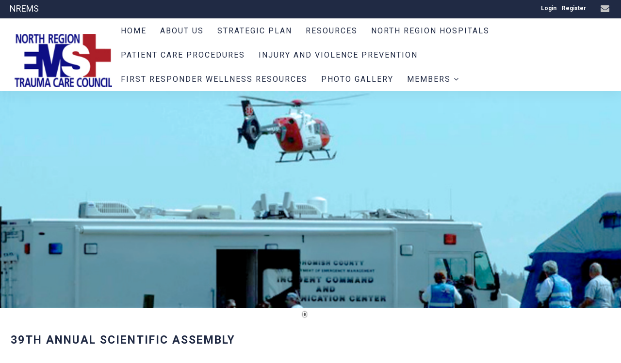

--- FILE ---
content_type: text/html;charset=UTF-8
request_url: https://www.northregionems.com/
body_size: 50993
content:
<!DOCTYPE html>
<html>
<head><script type="text/javascript" src="/js/cfform.js"></script>
<script type="text/javascript" src="/js/masks.js"></script>


<title>North Region EMS & Trauma Care Council</title>

<script src='https://cdnjs.cloudflare.com/ajax/libs/jquery/2.1.3/jquery.min.js'></script>

<meta http-equiv="Content-Type" content="text/html; charset=utf-8">
<link rel="stylesheet" type="text/css" href="https://ajax.googleapis.com/ajax/libs/dojo/1.14.1/dijit/themes/tundra/tundra.css">
<link rel="icon" href="/favicon.png" sizes="32x32" />
<link rel="stylesheet" href="custom_site.css" type='text/css'>
<link rel="stylesheet" href="adminsite.css" type='text/css'>
<link rel="stylesheet" href="/css/w4.css" type='text/css'>
<link rel="stylesheet" href="https://cdnjs.cloudflare.com/ajax/libs/font-awesome/4.7.0/css/font-awesome.min.css">
<link rel="preconnect" href="https://fonts.googleapis.com">
<link rel="preconnect" href="https://fonts.gstatic.com" crossorigin> 
<link href='https://fonts.googleapis.com/css?family=Roboto:400,700' rel='stylesheet' type='text/css'>
<link href='https://fonts.googleapis.com/css?family=Adamina' rel='stylesheet' type='text/css'>
<link href="https://fonts.googleapis.com/css2?family=Playfair+Display:ital@0;1" rel="stylesheet">
<link rel="stylesheet" href="site2a-blue.css" type='text/css'>
<script src="//ajax.googleapis.com/ajax/libs/dojo/1.14.1/dojo/dojo.js" djConfig="parseOnLoad:true"></script>
<script src="js/site.js" type="text/javascript"></script>


<script type="text/javascript">
	dojo.require("dojox.widget.Dialog");

function showlogin() {
	
dijit.byId('loginbox').show();
}

function isScrolledIntoView(elem){
    var docViewTop = $(window).scrollTop();
    var docViewBottom = docViewTop + $(window).height();

    var elemTop = $(elem).offset().top;
    var elemBottom = elemTop + ($(elem).height()*.5);

    return ((elemBottom <= docViewBottom) && (elemTop >= docViewTop));
}

function chnageOpacity(){
    $(".fadeitem").each(function(){
        var img = $(this);
        if (isScrolledIntoView(this)){
            img.css("opacity","1.0");
        }
    });
}

$(function(){
    chnageOpacity();
    $(window).scroll(chnageOpacity);
});


</script>

<style type="text/css">
body, html {
	font-family: "Roboto", "Adamina", serif;
	font-size: 16px;
	margin: 0;
	padding: 0;
	color: #404040;
	background-color: #fff;
	line-height:normal !important;
}

.fadeitem{
    opacity: 0.0;
    transition: all 1s;
	transition-delay:0.1s;
}

img {margin-bottom:auto !important}
#titletext{font-size:28px; margin-top:18%}
.resp33{width:33% !important; }


.modulebottomspace{padding:0px}

.leftcolumn{ display:none !important}
.rightcolumn{ display:none !important}
.leftcolumnmobile {display:none !important}


@media only screen and (max-width: 760px){

	#titletext{font-size:12px; margin-top:6%}
.resp33{width:auto !important; }

#maincolumnspot img  {max-width:100% !important; height:auto !important; }
/*table  { width:100% !important; height:auto !important; }*/
iframe  { width:100% !important; }

.responsive tr td {width:100% !important; height:auto !important; display:block !important;}

#maincolumnspot a:link {

  /* These are technically the same, but use both */
  overflow-wrap: break-word;
  word-wrap: break-word;

  -ms-word-break: break-all;
  /* This is the dangerous one in WebKit, as it breaks things wherever */
  word-break: break-all;
  /* Instead use this non-standard one: */
  word-break: break-word;

  /* Adds a hyphen where the word breaks, if supported (No Blink) */
  -ms-hyphens: auto;
  -moz-hyphens: auto;
  -webkit-hyphens: auto;
  hyphens: auto;

}
}

.highlighthead {
	font-size: 16px;
	font-weight:bold;
	font-family:Verdana, Geneva, sans-serif;
}

</style>

<script type="text/javascript">
<!--
    _CF_checkCFForm_1 = function(_CF_this)
    {
        //reset on submit
        _CF_error_exists = false;
        _CF_error_messages = new Array();
        _CF_error_fields = new Object();
        _CF_FirstErrorField = null;


        //display error messages and return success
        if( _CF_error_exists )
        {
            if( _CF_error_messages.length > 0 )
            {
                // show alert() message
                _CF_onErrorAlert(_CF_error_messages);
                // set focus to first form error, if the field supports js focus().
                if( _CF_this[_CF_FirstErrorField].type == "text" )
                { _CF_this[_CF_FirstErrorField].focus(); }

            }
            return false;
        }else {
            return true;
        }
    }
//-->
</script>
</head>

<body id="body" class="tundra">


 <link rel="stylesheet" href="menu/styles2_top7.css" type="text/css">

<script type="text/javascript">

(function($) {          
    $(document).ready(function(){                    
        $(window).scroll(function(){                          
            if ($(this).scrollTop() > 0) {

				$('#toplogo').height(65);
				$('#menuback').css("position","fixed");
				$('#menuback').css("display","block");
				
            } else {
               

				$('#toplogo').height(110);
				$('#menuback').css("position","relative");
				$('#menuback').css("display","block");
            }
        });
 });
})(jQuery);
		
function wipeinwhatsnew() {
	
	if (document.getElementById("whatsnewspace").style.display == 'none') { 
	
	var wipeArgs = {
                node: "whatsnewspace"
            }
            dojo.fx.wipeIn(wipeArgs).play();
			document.getElementById("arrowspot").style.backgroundPosition = '0px 0px'
			
}else{
	
	var wipeArgs = {
                node: "whatsnewspace"
            }
            dojo.fx.wipeOut(wipeArgs).play();
			dojo.style("whatsnewspace", "height", "");
            dojo.style("whatsnewspace", "display", "block");
			document.getElementById("arrowspot").style.backgroundPosition = '0px -10px'
			
}
            
        }
		
		function openRightMenu() {
    document.getElementById("rightMenu").style.display = "block";
}
function closeRightMenu() {
    document.getElementById("rightMenu").style.display = "none";
}
						 
</script>
<style type="text/css">
<!--



.searchbutton {
	border-top-width: 0px;
	border-right-width: 0px;
	border-bottom-width: 0px;
	border-left-width: 0px;
	border-top-style: none;
	border-right-style: none;
	border-bottom-style: none;
	border-left-style: none;
	width: 100px;
	height: 25px;
	background-color: transparent;
	 cursor:pointer;
}
.searchbox {
	border-top-width: 0px;
	border-right-width: 0px;
	border-bottom-width: 0px;
	border-left-width: 0px;
	border-top-style: none;
	border-right-style: none;
	border-bottom-style: none;
	border-left-style: none;
	margin: 0px;
	padding: 0px;
	width: 100%;
	outline:none;
}
.largeletter {
	font-size: 85px;
}

#toplogo{  -moz-transition: all 250ms linear;
  -webkit-transition: all 250ms linear;
  -o-transition: all 250ms linear;
  transition: all 250ms linear;
 height: 110px;  margin-top:8px;  margin-bottom:8px !important;
 position:relative; z-index:20;}
  
  #menuback{  -moz-transition: all 500ms linear;
  -webkit-transition: all 500ms linear;
  -o-transition: all 500ms linear;
  transition: all 500ms linear; position:relative}
  
  #firstmenuback{position:relative;}
  
  #menubackholder{display:none; }

.topnavtablesize {margin-bottom:0px; padding-left:4px; padding-right:8px; width:98% !important}


#headertitle{font-size:26px;-moz-transition: all 250ms linear;
  -webkit-transition: all 250ms linear;
  -o-transition: all 250ms linear;
  transition: all 250ms linear; margin-left:5px; display:inline; margin-top:0px; font-weight:bold; margin-top:5px}
  #headertitlemobile{display:none}	
	 #mobilelogin{display:none}
	 
	 #topnav{
	  background-color:rgba(255,255,255,1.00);
	}

.iconssocial{font-size:18px !important;
 
	}
	
.iconssocial:hover{color:#E3BE00 !important}

#accountbutton{display:none}

.phonetext:Link {text-decoration:none; color:rgba(255,255,255,1.00); font-size:14px;}

#backholdsup{padding-top:0px !important;}	

.nfSubS{float:left; left: -50px !important;}
.nfSubC .nfSubS{float:left; left: -270px !important;}
.nfParent {background-image: url('/images/down-arrow.png');background-position:98% 50%; background-repeat:no-repeat;}
.socialarea{display:inline-block;}
.titletext{margin-left:0px; color:rgba(255,255,255,1.00);}

.topnavlogospot{width:150px}

@media only screen and (max-width: 1150px){
.menudivplace { display:none
}
.menudivplacelower { display:none
}
.titletext{margin-left:0px;}
	.topnavtablesize {margin-bottom:0px; 
	}
	
	.topnavlogospot{width:auto}
	
	#mobilehamburger{display:block}
	
.tablediv{display:block}	

#menuback{position:relative !important}
#headertitle{font-size:20px !important; margin-left:2px; margin-top:0px}
#menubackholder{display:none !important; visibility:hidden !important; height:0px !important; position:relative !important}
.hideme{display:none !important; height:0px !important; max-height:0px}

 #headertitlemobile{display:block; font-size:18px}
 #mobilelogin{display:block; position:absolute; right:20px; top:80px}
 .topbarbuttons{display:none}	

}

@media only screen and (max-width: 736px){
	
	#toplogo{  
 height: 110px !important;}
  #firstmenuback{position:relative}
  	#backholdsup{padding-top:0px !important;}
}


@media only screen and (min-width: 1151px){

.tablediv{display:table}	
#mobilehamburger{display:none}
#menuback{padding-top:0px; padding-bottom:0px;display:inline-block}
}


.titlegrievtrac{color:#FFF}
-->
</style>
<a name="top"></a>

<div style="display:table; width:100%; top:0; z-index:100;box-shadow: 0 6px 25px 0 rgba(0,0,0,0.06);" id="menuback">

<div style="position:relative">
    <div align="center" class="secondarybackcolor">
    
    
    
    <DIV style="max-width:98%; position:relative" align="right">
    
   <div style="float:left">
   <table width="100%" border="0" cellspacing="0" cellpadding="7">
  <tbody>
    <tr>
      <td><div class="titletext" style="font-size:18px;">NREMS </div></td>
  
    </tr>
  </tbody>
</table>

     </div>
     
    <style type="text/css">
.iconssocial{font-size:35px;
 -webkit-transition: 0.4s;
    transition: 0.4s;
	color:rgba(195,195,195,1.00)
	}

	.loginlink:link{ color:#FFFFFF !important}
.iconssocial:hover{color:rgba(0,49,148,1.00)
	}	
	
	.iconspot{float:right}
@media only screen and (max-width: 738px){
	.respcell{width:100% !important}
	.iconspot{margin-left: auto;
    margin-right: auto; float:inherit; text-align:center}
}
</style>


<div style="position: relative; display:inline-block;">
<table border="0" cellspacing="0" cellpadding="0" class="resptable" align="center" width="100%">
  <tbody>
    <tr class="resprow">
      <td class="respcell">
       
        <div style="float:right">  
      <table border="0" cellspacing="9" cellpadding="1" style="font-size:12px; font-weight:bold;" align="right">
  <tr>

    
    <td align="center">
	<div align="center">
	<a href="?zone=/unionactive/user_signup.cfm" onClick="document.getElementById('loginhover').style.display='block';return false" title="Login" style="color:#FFFFFF !important">
    Login
    </a>
    </div>
    </td>
    
      <td align="center">
	<div align="center">
	<a href="?zone=/unionactive/user_signup.cfm&showlogin=no" title="Login" style="color:#FFFFFF !important">
    Register
    </a>
    </div>
    </td>
     
    

    
	
  </tr>
</table>
</div>

    </td>
    </tr>
  </tbody>
</table>
</div>
<style type="text/css">
.iconssocial{font-size:35px;
 -webkit-transition: 0.4s;
    transition: 0.4s;
	color:rgba(195,195,195,1.00)
	}
	
.iconssocial:hover{color:rgba(0,49,148,1.00)
	}	
	
	.iconspot{float:right}
@media only screen and (max-width: 738px){
	.respcell{width:100% !important}
	.iconspot{margin-left: auto;
    margin-right: auto; float:inherit; text-align:center;}
}
</style>


<div style="position: relative;" class="socialarea">
<table border="0" cellspacing="0" cellpadding="0" class="resptable" align="center">
  <tbody>
    <tr class="resprow">
      <td class="respcell">
        
        <div class="iconspot" style="max-width:400px">  
      <table border="0" cellspacing="5" cellpadding="1" style="max-width:400px !important">
  <tr>
  <td align="center">
	<div align="center" style="margin-left:10px">
	<a href="?zone=/unionactive/contact.cfm" title="Contact Us">
    <i class="fa fa-envelope iconssocial">&nbsp;</i>
    </a>
    </div>
    </td>
    
    
    
    
   
	
  </tr>
</table>
</div>

    </td>
    </tr>
  </tbody>
</table>
</div>
 


</DIV>
</DIV>

<div align="center" style="background-color:rgba(255,255,255,1.00)">
<div id="topnav">


<div class="tableback">


<table border="0" cellpadding="0" cellspacing="0" class="topnavtablesize">
  <tr>
    <td nowrap="nowrap" valign="bottom" class="topnavlogospot">
    <div align="left" style="width:100%">
    
    <div align="center" class="tablediv">
    
	
    
   <div class="w3-mobile w3-cell"> <a href="/"><img src="/pics/NorthRegionEMS_Logo_Web.jpg" id="toplogo" border=0 title="Home" /></a></div>

 
	
	
    
    </div></div>
   </td>
    <td align="left" id="hamburgercell" valign="middle">
    <div style="position:absolute; top:0; right:0; z-index:8888">
    <button class="w3-button w3-xxxlarge w3-right mainelementcolor" onclick="showtransp()" id="mobilehamburger" style="background-color:transparent">&#9776;</button></div>
    

    
    <div class="menudivplace">
    
    
    <div>
    


<div style="width:100%; z-index:500;" id="firstmenuback">

<div style="width:100%" class="topnavtablesize menudivplacelower">
<style>
 /* Navbar container */
.navbar {
  overflow: hidden;
  font-family: Arial;
  margin:0px;
}

/* Links inside the navbar */
.navbar a {

  font-size: 16px;
  text-align: center;
  text-decoration: none;
      -webkit-transition: 0.4s;
    transition: 0.4s;
	letter-spacing:2px;
}

/* The dropdown container */
.dropdown {
  float: left;
  overflow: hidden;
}

/* Dropdown button */
.dropdown .dropbtn {
  font-size: 16px;
  border: none;
  outline: none;
    padding: 14px 0px 14px 0px;
  background-color: inherit;
  font: inherit; /* Important for vertical align on mobile phones */
  margin: 0px; /* Important for vertical align on mobile phones */
   -webkit-transition: 0.4s;
    transition: 0.4s;
	height:50px;
}

.dropbtn a {padding:14px;}


/* Add a red background color to navbar links on hover */
.navbar a:hover, .dropdown:hover .dropbtn {
  background-color: #ececec;
}



/* Dropdown content (hidden by default) */
.dropdown-content {
  display: none;
  position: fixed;
  width: 100%;
  left: 0;
  box-shadow: 0px 8px 16px 0px rgba(0,0,0,0.2);
  z-index: 2;
}

/* Mega Menu header, if needed */
.dropdown-content .header {
  background: red;
  padding: 16px;
  color: white;
}

/* Show the dropdown menu on hover */
.dropdown:hover .dropdown-content {
  display: block;
}

/* Create three equal columns that floats next to each other */
.column {
  float: left;
  width: 25%;
  padding: 10px;
  margin-top:10px;margin-bottom:0px;
}

/* Style links inside the columns */
.column a {
  float: none;
  color: white;
  padding: 8px;
  text-decoration: none;
  display: block;
  text-align: left;
  font-size:14px;
}

/* Add a background color on hover */
.column a:hover {
	background-color:inherit;
    -webkit-transition: 0.4s;
    transition: 0.4s;
} 

.column:hover {
	background-color:rgba(255,255,255,0.12);
    -webkit-transition: 0.4s;
    transition: 0.4s;
} 
.row{width:auto; max-width:1100px; min-height:100px; margin-bottom:15px; margin-top:5px}

/* Clear floats after the columns */
.row:after {
  content: "";
  display: table;
  clear: both;
}



/*sub menu hover box*/
.dropbtn-sub {

}

.dropdown-sub {
  position: relative;
  display: inline-block;
}

.dropdown-content-sub {
  display: none;
  position: absolute;
  min-width: 260px;
  box-shadow: 0px 8px 16px 0px rgba(0,0,0,0.2);
  border:solid 1px #fff;
  text-transform:uppercase;
  z-index: 1;
}

.dropdown-content-sub a {
  display: block; padding:12px;
}



.dropdown-sub:hover .dropdown-content-sub {display: block;}


</style>


 <div class="navbar">
 <div class="dropdown">  <button class="dropbtn" style="text-transform:uppercase;"><a href="/">Home</a></button></div>

  <!-- main menu-->
 
  
  <div class="dropdown">
   
              
  <button class="dropbtn" style="text-transform:uppercase;"><a href="?zone=/unionactive/view_page.cfm&page=About20NREMS" >About Us</a>
 </button>
   
  
   
    

      </div>
  
  
  
  <div class="dropdown">
   
              
  <button class="dropbtn" style="text-transform:uppercase;"><a href="?zone=/unionactive/view_page.cfm&page=Strategic20Plan" >Strategic Plan</a>
 </button>
   
  
   
    

      </div>
  
  
  
  <div class="dropdown">
   
              
  <button class="dropbtn" style="text-transform:uppercase;"><a href="?zone=/unionactive/view_page.cfm&page=EMS20Providers" >Resources</a>
 </button>
   
  
   
    

      </div>
  
  
  
  <div class="dropdown">
   
              
  <button class="dropbtn" style="text-transform:uppercase;"><a href="?zone=/unionactive/view_page.cfm&page=Trauma20Care20Facilities" >North Region Hospitals</a>
 </button>
   
  
   
    

      </div>
  
  
  
  <div class="dropdown">
   
              
  <button class="dropbtn" style="text-transform:uppercase;"><a href="?zone=/unionactive/view_page.cfm&page=Medical20Program20Directors" >Patient Care Procedures</a>
 </button>
   
  
   
    

      </div>
  
  
  
  <div class="dropdown">
   
              
  <button class="dropbtn" style="text-transform:uppercase;"><a href="?zone=/unionactive/view_page.cfm&page=Injury20Prevention" >Injury and Violence Prevention</a>
 </button>
   
  
   
    

      </div>
  
  
  
  <div class="dropdown">
   
              
  <button class="dropbtn" style="text-transform:uppercase;"><a href="?zone=/unionactive/view_page.cfm&page=Test20" >First Responder Wellness Resources</a>
 </button>
   
  
   
    

      </div>
  
  
  
  <div class="dropdown">
   
              
  <button class="dropbtn" style="text-transform:uppercase;"><a href="index.cfm?zone=/unionactive/gallery_view.cfm" >Photo Gallery</a>
 </button>
   
  
   
    

      </div>
  
  
  
  
  <!-- member resource menu-->
  
  

  
  <div class="dropdown">
  
  
  <button class="dropbtn" style="text-transform:uppercase;">
  <a href="?zone=/unionactive/member_resources_site.cfm">Members <i class="fa fa-angle-down"></i></a></button> 
  
  
  
         
    <div class="dropdown-content mainbackgroundcolor" style="opacity:0.97" align="center"> 
      <div class="row" align="left">
      

      <div class="column"> 
      <div style="text-decoration:none; text-transform:uppercase; display:block"><a href="?zone=/unionactive/member_main.cfm">Member Home</a></div> </div> 
    <div class="column" >
              
    <div class="dropdown-sub">
     <div style="text-decoration:none; text-transform:uppercase" class="dropbtn-sub">
     
  <a href="index.cfm?zone=/unionActive/constitution.cfm" >Const./Bylaws</a>
  </div>
   
  
   
   
   </div>
   </div>
       
    <div class="column" >
              
    <div class="dropdown-sub">
     <div style="text-decoration:none; text-transform:uppercase" class="dropbtn-sub">
     
  <a href="?zone=/unionactive/private_view_page.cfm&page=Executive20Board" >Executive Board</a>
  </div>
   
  
   
   
   </div>
   </div>
       
    <div class="column" >
              
    <div class="dropdown-sub">
     <div style="text-decoration:none; text-transform:uppercase" class="dropbtn-sub">
     
  <a href="?zone=/unionactive/private_view_page.cfm&page=Regional20Council" >Regional Council</a>
  </div>
   
  
   
   
   </div>
   </div>
       
    <div class="column" style="clear:left">
              
    <div class="dropdown-sub">
     <div style="text-decoration:none; text-transform:uppercase" class="dropbtn-sub">
     
  <a href="index.cfm?zone=/unionActive/minutes.cfm" >Meeting Minutes</a>
  </div>
   
  
   
   
   </div>
   </div>
       
    <div class="column" >
              
    <div class="dropdown-sub">
     <div style="text-decoration:none; text-transform:uppercase" class="dropbtn-sub">
     
  <a href="index.cfm?zone=/unionactive/committees.cfm" >Committees</a>
  </div>
   
  
   
   
   </div>
   </div>
       
    <div class="column" >
              
    <div class="dropdown-sub">
     <div style="text-decoration:none; text-transform:uppercase" class="dropbtn-sub">
     
  <a href="index.cfm?zone=/unionactive/officers.cfm" >Officers/Staff</a>
  </div>
   
  
   
   
   </div>
   </div>
       
    <div class="column" >
              
    <div class="dropdown-sub">
     <div style="text-decoration:none; text-transform:uppercase" class="dropbtn-sub">
     
  <a href="index.cfm?zone=/unionactive/calendar.cfm" >Events Calendar <i class="fa fa-angle-down"></i></a>
  </div>
   
  
   
   
 <div class="dropdown-content-sub mainbackgroundcolor"> 
          

          <div>
          <a href="?zone=/unionactive/view_article.cfm&HomeID=965273&page=calendar.cfm" >Upcoming Events</a></div>




      
           

          <div>
          <a href="?zone=/unionactive/view_article.cfm&HomeID=954713&page=calendar.cfm" >Trench Rescue Training</a></div>




      
           

          <div>
          <a href="?zone=/unionactive/view_article.cfm&HomeID=954714&page=calendar.cfm" >Trench Rescue Training</a></div>




      
           

          <div>
          <a href="index.cfm?zone=/unionactive/form_page.cfm&formID=70528" >Trench Rescue Training</a></div>




      
           
   </div>
   
   </div>
   </div>
       
    <div class="column" style="clear:left">
              
    <div class="dropdown-sub">
     <div style="text-decoration:none; text-transform:uppercase" class="dropbtn-sub">
     
  <a href="index.cfm?zone=/unionactive/downloads.cfm" >Downloads</a>
  </div>
   
  
   
   
   </div>
   </div>
         
   
   <div style="clear:left; margin-bottom:10px">
    
       <div class="column w3-border">    <div style="text-decoration:none; text-transform:uppercase"><a href="?zone=/unionactive/user_signup.cfm">Login</a></div></div>
      
  </div>    
   
 
  
        
   </div>
   </div> 
  
</div>
  <!-- Eboard menu-->  
  
  
      </div>
</div>

</div></div>

</div>


    
    </td>
    </tr>
 
</table>



 <div >
         	<script type="text/javascript">
		function myclosehamburger() {
	
document.getElementById("transpwinmenu").style.display = 'none';

}

	function showtransp() {
	
document.getElementById("transpwinmenu").style.display = 'block';

}

function showarticles(showartdiv) {
	
	
	if (document.getElementById(showartdiv).style.display == 'none') {
		
	var x = document.getElementsByClassName("articleboxes");
	var i;
		for (i = 0; i < x.length; i++) {
 		 x[i].style.display = "none";
		}

	document.getElementById(showartdiv).style.display = 'block';
	
	}else{
		document.getElementById(showartdiv).style.display = 'none';
		
	}
}
	</script>
     
           <style type="text/css">
#articledivs{padding:8px; padding-left:15px; cursor:pointer; border:1px solid rgba(112,112,112,1.0); background-color:rgba(255,255,255,1.00); text-indent:-0.4em}
#articledivs a:link{color:#333;}
#articledivs a:hover{color:#000}
#articledivs a:visited{color:#333}

.mobilemenulinksapp a:link{color:#fff; padding-left:8px}
.mobilemenulinksapp a:hover{color:#DDDDDD}
.mobilemenulinksapp a:visited{color:#fff}
.mobilemenulinksapp{padding:8px; cursor:pointer; border:1px solid rgba(112,112,112,0.3); background-color:rgba(66,66,66,1.00)}
#transpwinmenu{-moz-transition: all 100ms linear;
  -webkit-transition: all 100ms linear;
  -o-transition: all 100ms linear;
  transition: all 100ms linear;}
</style>


<div id="transpwinmenu" style="width:100%; height:100%;  background-color:rgba(177,177,177,0.8); position:fixed; top:0; left:0; display:none; z-index:999999" class="w3-animate-top">
     
    

<div style="font-size:18px; color:#fff; margin-top:30px; overflow-y:scroll; height:85%;" align="center">

<table cellspacing="0" cellpadding="0" width="90%" align="center">
<tr><td>
<div align="right"> <button onclick="myclosehamburger()" class="w3-bar-item w3-button w3-xxlarge w3-hover-blue" style="background-color:#333; color:#fff" title="Close">&times;</button></div>
</td></tr>

       

       <tr><td valign="top" class="mobilemenulinksapp w3-hover-blue" onClick="parent.location='?zone=/unionactive/view_page.cfm&page=About20NREMS'">

<div style="text-indent: -0.4em;
  padding-left: 0.5em;">
  
  <a href="?zone=/unionactive/view_page.cfm&page=About20NREMS" >About Us</a>
  
  
  
  </div>
  
	
    
    
        
    
    
    
    </td></tr>

		

       <tr><td valign="top" class="mobilemenulinksapp w3-hover-blue" onClick="parent.location='?zone=/unionactive/view_page.cfm&page=Strategic20Plan'">

<div style="text-indent: -0.4em;
  padding-left: 0.5em;">
  
  <a href="?zone=/unionactive/view_page.cfm&page=Strategic20Plan" >Strategic Plan</a>
  
  
  
  </div>
  
	
    
    
        
    
    
    
    </td></tr>

		

       <tr><td valign="top" class="mobilemenulinksapp w3-hover-blue" onClick="parent.location='?zone=/unionactive/view_page.cfm&page=EMS20Providers'">

<div style="text-indent: -0.4em;
  padding-left: 0.5em;">
  
  <a href="?zone=/unionactive/view_page.cfm&page=EMS20Providers" >Resources</a>
  
  
  
  </div>
  
	
    
    
        
    
    
    
    </td></tr>

		

       <tr><td valign="top" class="mobilemenulinksapp w3-hover-blue" onClick="parent.location='?zone=/unionactive/view_page.cfm&page=Trauma20Care20Facilities'">

<div style="text-indent: -0.4em;
  padding-left: 0.5em;">
  
  <a href="?zone=/unionactive/view_page.cfm&page=Trauma20Care20Facilities" >North Region Hospitals</a>
  
  
  
  </div>
  
	
    
    
        
    
    
    
    </td></tr>

		

       <tr><td valign="top" class="mobilemenulinksapp w3-hover-blue" onClick="parent.location='?zone=/unionactive/view_page.cfm&page=Medical20Program20Directors'">

<div style="text-indent: -0.4em;
  padding-left: 0.5em;">
  
  <a href="?zone=/unionactive/view_page.cfm&page=Medical20Program20Directors" >Patient Care Procedures</a>
  
  
  
  </div>
  
	
    
    
        
    
    
    
    </td></tr>

		

       <tr><td valign="top" class="mobilemenulinksapp w3-hover-blue" onClick="parent.location='?zone=/unionactive/view_page.cfm&page=Injury20Prevention'">

<div style="text-indent: -0.4em;
  padding-left: 0.5em;">
  
  <a href="?zone=/unionactive/view_page.cfm&page=Injury20Prevention" >Injury and Violence Prevention</a>
  
  
  
  </div>
  
	
    
    
        
    
    
    
    </td></tr>

		

       <tr><td valign="top" class="mobilemenulinksapp w3-hover-blue" onClick="parent.location='?zone=/unionactive/view_page.cfm&page=Test20'">

<div style="text-indent: -0.4em;
  padding-left: 0.5em;">
  
  <a href="?zone=/unionactive/view_page.cfm&page=Test20" >First Responder Wellness Resources</a>
  
  
  
  </div>
  
	
    
    
        
    
    
    
    </td></tr>

		

       <tr><td valign="top" class="mobilemenulinksapp w3-hover-blue" onClick="parent.location='index.cfm?zone=/unionactive/gallery_view.cfm'">

<div style="text-indent: -0.4em;
  padding-left: 0.5em;">
  
  <a href="index.cfm?zone=/unionactive/gallery_view.cfm" >Photo Gallery</a>
  
  
  
  </div>
  
	
    
    
        
    
    
    
    </td></tr>

		
  
<tr><td valign="top" class="mobilemenulinksapp w3-hover-blue" onClick="parent.location='?zone=/unionactive/contact.cfm'">
<div style="text-indent: -0.4em;
  padding-left: 0.5em;">
<a href="?zone=/unionactive/contact.cfm">Contact Us</a>
</div>
</td></tr> 
        
    
</table>

<div style="clear:left"></div>

<table cellspacing="0" cellpadding="0" width="90%" align="center">

<tr><td style="padding:14px; background-color:rgba(176,176,176,1.00)" align="center">

<span style="font-size:21px;"><strong>Member Resources</strong></span>
  
 </td></tr>
 <div style="text-indent: -0.4em;
  padding-left: 0.5em;">
  <tr><td class="mobilemenulinksapp w3-hover-blue" onClick="parent.location='?zone=/unionactive/user_signup.cfm'"><a href="?zone=/unionactive/user_signup.cfm">Login</a></td></tr>
  </div>
<tr><td class="mobilemenulinksapp w3-hover-blue" onClick="parent.location='?zone=/unionactive/member_main.cfm'">
<div style="text-indent: -0.4em;
  padding-left: 0.5em;"><a href="?zone=/unionactive/member_main.cfm">Member Home</a></div></td></tr>
  
  

 <tr><td class="mobilemenulinksapp w3-hover-blue" onClick="parent.location='index.cfm?zone=/unionActive/constitution.cfm'">
 
 <div style="text-indent: -0.4em;
  padding-left: 0.5em;">
  
  <a href="index.cfm?zone=/unionActive/constitution.cfm">Const./Bylaws</a>
  
    
  
  </div>
  
  


       
        
        
        
  </td></tr>


 <tr><td class="mobilemenulinksapp w3-hover-blue" onClick="parent.location='?zone=/unionactive/private_view_page.cfm&page=Executive20Board'">
 
 <div style="text-indent: -0.4em;
  padding-left: 0.5em;">
  
  <a href="?zone=/unionactive/private_view_page.cfm&page=Executive20Board">Executive Board</a>
  
    
  
  </div>
  
  


       
        
        
        
  </td></tr>


 <tr><td class="mobilemenulinksapp w3-hover-blue" onClick="parent.location='?zone=/unionactive/private_view_page.cfm&page=Regional20Council'">
 
 <div style="text-indent: -0.4em;
  padding-left: 0.5em;">
  
  <a href="?zone=/unionactive/private_view_page.cfm&page=Regional20Council">Regional Council</a>
  
    
  
  </div>
  
  


       
        
        
        
  </td></tr>


 <tr><td class="mobilemenulinksapp w3-hover-blue" onClick="parent.location='index.cfm?zone=/unionActive/minutes.cfm'">
 
 <div style="text-indent: -0.4em;
  padding-left: 0.5em;">
  
  <a href="index.cfm?zone=/unionActive/minutes.cfm">Meeting Minutes</a>
  
    
  
  </div>
  
  


       
        
        
        
  </td></tr>


 <tr><td class="mobilemenulinksapp w3-hover-blue" onClick="parent.location='index.cfm?zone=/unionactive/committees.cfm'">
 
 <div style="text-indent: -0.4em;
  padding-left: 0.5em;">
  
  <a href="index.cfm?zone=/unionactive/committees.cfm">Committees</a>
  
    
  
  </div>
  
  


       
        
        
        
  </td></tr>


 <tr><td class="mobilemenulinksapp w3-hover-blue" onClick="parent.location='index.cfm?zone=/unionactive/officers.cfm'">
 
 <div style="text-indent: -0.4em;
  padding-left: 0.5em;">
  
  <a href="index.cfm?zone=/unionactive/officers.cfm">Officers/Staff</a>
  
    
  
  </div>
  
  


       
        
        
        
  </td></tr>


 <tr><td class="mobilemenulinksapp w3-hover-blue" >
 
 <div style="text-indent: -0.4em;
  padding-left: 0.5em;">
  
  <a href="index.cfm?zone=/unionactive/calendar.cfm">Events Calendar</a>
  
    <div onClick="showarticles('articleboxcalendar.cfm');return false;" style="display:inline-block; width:15%; float:right; margin-right:15px; margin-top:-8px" align="right"><span style="font-size:20px; color:rgba(255,255,255,1.00)"> <i class="fa fa-sort-down"></i> </span></div>
  
  
  </div>
  
  


       
        <div id="articleboxcalendar.cfm" style="display:none;" class="articleboxes">
         
              
          <div id="articledivs">    <a href="?zone=/unionactive/view_article.cfm&HomeID=965273&page=calendar.cfm" class="nfLink" >Upcoming Events</a>
          </div>
              
              
              
          <div id="articledivs">    <a href="?zone=/unionactive/view_article.cfm&HomeID=954713&page=calendar.cfm" class="nfLink" >Trench Rescue Training</a>
          </div>
              
              
              
          <div id="articledivs">    <a href="?zone=/unionactive/view_article.cfm&HomeID=954714&page=calendar.cfm" class="nfLink" >Trench Rescue Training</a>
          </div>
              
              
              
          <div id="articledivs">    <a href="index.cfm?zone=/unionactive/form_page.cfm&formID=70528" class="nfLink" >Trench Rescue Training</a>
          </div>
              
              
        
        </div>
        
        
        
        
  </td></tr>


 <tr><td class="mobilemenulinksapp w3-hover-blue" onClick="parent.location='index.cfm?zone=/unionactive/downloads.cfm'">
 
 <div style="text-indent: -0.4em;
  padding-left: 0.5em;">
  
  <a href="index.cfm?zone=/unionactive/downloads.cfm">Downloads</a>
  
    
  
  </div>
  
  


       
        
        
        
  </td></tr>

 



</table>
</div>

</div>


</div>

<DIV id="menubackholder" class="hideme"></DIV>

</div>

</div>
</div>

</div>
</div>



<div id="loginhover" class="w3-modal" style="z-index:9999">
    <div class="w3-modal-content w3-card-4 w3-animate-top" style="max-width:600px" align="left">

      <div class="w3-center"><br>
        <span onclick="document.getElementById('loginhover').style.display='none'" class="w3-button w3-xlarge w3-hover-red w3-display-topright" title="Close Modal">&times;</span>
        
      </div>

      <form name="CFForm_1" id="CFForm_1" action="index.cfm" method="post" class="w3-container" onsubmit="return _CF_checkCFForm_1(this)">
        <div class="w3-section">
          <label><b>Username</b></label>
          <input class="w3-input w3-border w3-margin-bottom" type="text" placeholder="Enter Username" name="username" required>
          <label><b>Password</b></label>
          <input class="w3-input w3-border" type="password" placeholder="Enter Password" name="password" required>
          <button class="w3-block buttoncolor" type="submit">Login</button>
          
                          
    <div style="padding:10px; border:solid 1px rgba(147,147,147,1.00); border-radius:6px; font-size:14px; margin-top:15px; cursor:pointer; font-weight:bold" align="center" onClick="parent.location='?zone=/unionactive/user_signup.cfm'">
       <table border="0" cellspacing="0" cellpadding="2" align="center">
  <tbody>
    <tr>
      <td><img src="/images/lock-small.png" alt=""/></td>
      <td>Register an Account</td>
    </tr>
  </tbody>
</table>
</div>


                         
        </div>
        
          <input type="hidden" name="action" value="login" />
 
  <input type="hidden" name="zone" value="/unionactive/member_main.cfm" />
</form>


      <div class="w3-container w3-border-top w3-padding-16 w3-light-grey">
        <button onclick="document.getElementById('loginhover').style.display='none'" type="button" class="w3-button w3-red">Cancel</button>
        <span class="w3-right w3-padding w3-hide-small"><a href="?zone=/unionactive/lost_login.cfm">Forgot Login?</a></span>
      </div>

    </div>
  </div>

<div class="widecolview" align="center" style="width:100%; padding:0px; margin:0px;">


<div align="left" class="tableinner" style="display:table;">

 <div style="width:100%;" align="center" id="backholdsup" >
</div>
<div id="tableinnerpaddiv">
<table width="100%" cellpadding="" cellspacing="0" id="maintablenavlist" style="z-index:5" class="resptable">
<tr class="resprow">

 	<td class="leftcolumn respcell" valign="top">
		<div id="leftcolumnspot" dojotype="dojox.layout.ContentPane" style="overflow:visible;" executeScripts="true">
		
                      <table width="100%" border="0" cellpadding="0" cellspacing="0" class="lefttable">
                      
                        
                    </table>
                    
        
 		</div>
	</td>




	<td class="maincolumn respcell" valign="top">
	
                         
					  <div id="maincolumnspot" style="z-index:1; position:relative" dojotype="dojox.layout.ContentPane" executeScripts="true">
					   
 <style type="text/css">
 #maincolumnsplit{
	 padding:0px; margin:0px
 }
#maincolumnsplit>li{

	list-style:none;
	list-style-type:none;
	display:inline;
	float:left;
	list-style:none;
}


#maincolumnsplit1{
	display:inline;
	float:left;
	list-style:none;
		list-style-type:none;
		padding-right: 0px;
		 
}

#maincolumnsplit2{
	display:inline;
	float:right;
	list-style:none;
		list-style-type:none;
    width:30%;
	margin-left:15px
}

.pdfview{height:900px}


@media only screen and (max-width: 730px){
.pdfview{height:500px}

#maincolumnsplit1{
	display:block;
	float:none;
	list-style:none;
	padding-right: 0px;
	width:100%
}

#maincolumnsplit2{
	display:block;
	float:none;
	list-style:none;
	width:100%
}

	
}

@media only screen and (min-width: 731px){

	#maincolumnsplit1{
	display:inline;
	float:left;
	list-style:none;
		list-style-type:none;
		width:100%

		
}

#maincolumnsplit2{
	width:100%

}
	
}

@media only screen and (min-width: 1100px){


	#maincolumnsplit1{
	display:inline;
	float:left;
	list-style:none;
		list-style-type:none;
		padding-right: 0px;
		 
}

#maincolumnsplit2{
	display:inline;
	float:right;
	list-style:none;
		list-style-type:none;
    width:28%;
}

}

</style>


 
 
 

<!--Log User-->
<!--Log User-->


<ul id="maincolumnsplit">
  
   
    <li id="maincolumnsplit1">
      
      
  <table width="100%" border="0" cellspacing="0" cellpadding="0">
        
          <tr> 
            <td class="modulebottomspace"> 
              <table width="100%"  border="0" cellpadding="0" cellspacing="0">
                <tr> 
                  <td> 
                    <div>
                      
<script type="text/javascript">

  dojo.require("dojox.widget.Rotator");
  dojo.require("dojox.widget.rotator.Controller");
  dojo.require("dojox.widget.rotator.Fade");
  dojo.require("dojo.fx.easing");


	var totalimages = 1;
	var newcount = 0;
	var moveimage = 0;
	var maxanim = 5;
	var thisanim = 1;
	
function changeimage(){
	
	if (newcount < totalimages)
	{
	newcount = newcount + 1;
	if (moveimage < totalimages)
	{
	moveimage = newcount+1;
	}else{
	moveimage = 1;
	}
	}else{
	newcount = 1;
	moveimage = 2;
	}
	
	if (thisanim < maxanim)
	{
	thisanim = thisanim + 1;
	}else{
	thisanim = 1;
	}
	

	dojo.publish('imagerotatediv/rotator/control', ['go', newcount]);
	
	
	
}

function changeimageprev(){
	
	newcount = newcount-2
	
	if (newcount < 0)
	{
	newcount = newcount+totalimages
	}
	
	if (newcount < totalimages)
	{
	newcount = newcount + 1;
	if (moveimage > 1)
	{
	moveimage = moveimage-1;
	}else{
	moveimage = 1;
	}
	}else{
	newcount = 1;
	moveimage = 1;
	}
	
	if (thisanim > 1)
	{
	thisanim = thisanim - 1;
	}else{
	thisanim = 1;
	}
	

	dojo.publish('imagerotatediv/rotator/control', ['go', newcount]);
	
	
	
	
}

function moveimage2(thisdiv){
  
  var divname = "rotateimage" + thisdiv
    dojo.animateProperty({
        node: divname,
        properties: { 
		width: {start: 100, end: 150, units:"%"},
		marginLeft: {start: 0, end: -50, units:"%"},
		marginTop: 0
		 },
		duration: 12000
		
    }).play();
				}
				
				
function moveimage4(thisdiv){
  
  var divname = "rotateimage" + thisdiv
    dojo.animateProperty({
        node: divname,
        properties: {
		marginLeft: {start: 0, end: 0, units:"%"},
		width: {start: 100, end: 150, units:"%"},
		marginTop: 0
		 },
		duration: 12000
		
    }).play();
				}	
				
function moveimage1(thisdiv){
  
  var divname = "rotateimage" + thisdiv
    dojo.animateProperty({
        node: divname,
        properties: {
		marginLeft: {start: 0, end: -25, units:"%"},
		width: {start: 120, end: 120, units:"%"},
		marginTop: 0,
		 },
		duration: 12000
		
    }).play();
				}
				
function moveimage3(thisdiv){
  
  var divname = "rotateimage" + thisdiv
    dojo.animateProperty({
        node: divname,
        properties: {
		marginTop: {start: 0, end: -10, units:"%"},
		marginLeft: {start: 0, end: 0, units:"%"},
		width: {start: 120, end: 120, units:"%"}
		 },
		duration: 12000
		
    }).play();
				}						
										
function moveimage5(thisdiv){
  
  var divname = "rotateimage" + thisdiv
    dojo.animateProperty({
        node: divname,
        properties: {
		marginTop: {start: -10, end: 0, units:"%"},
		marginLeft: {start: -5, end: -5, units:"%"},
		width: {start: 115, end: 115, units:"%"},
		 },
		duration: 12000
		
    }).play();
				}								
			
			
					
  
</script>

<style type="text/css">
#imagerotatediv {
	height:100%; zoom: 1;
	width:100%; overflow:hidden; z-index:0; position:absolute; vertical-align:baseline; margin:0px; padding:0px; background-color:#000
}

#sliderdiv{
	padding-bottom:35%;
	width:100%; 
	position:relative; 
	box-sizing: unset !important;
	}
	
	.imageRotatortextdiv {
display:block;
border-top-left-radius:0px;
background-clip:border-box; 
padding:20px;
margin-bottom:10px;
color:#FFFFFF;
background: rgba(0,0,0,0.60);
font-size:30px;
top:100%;
margin-top:-100px;
position:relative;
}
	@media only screen and (max-width: 731px){
.imageRotatortextdiv{font-size:20px;padding:10px;margin-top:-50px;}
}

</style>
<div id="sliderdiv">
<div dojoType="dojox.widget.Rotator" suspendOnHover="true" transition="dojox.widget.rotator.crossFade" duration="6000" class="rotatorcontain" jsId="imagerotateInstance" id="imagerotatediv">

	  
	  
	  
    
    
     
     <div  style="overflow:hidden; z-index:0; position:absolute; background-image: url('flashbanner/SPLASH PAGE.png'); background-size:cover; background-repeat:no-repeat; background-position:center center; height:100%; width:100%; cursor:pointer; backround-size:cover; position:relative">
      
     </div>
     


  
</div>

</div>

	
   
<table  border="0" cellspacing="0" cellpadding="0" align="center">
  <tr>
    <td align="center"><div style="height:30px; position:relative; top:80%; padding:0px; margin:0px; margin-left:-25px" id="whatsnewnum">
<div dojoType="dojox.widget.rotator.Controller" rotator="imagerotateInstance" id="rotatecontroldiv" commands="#"></div></div></td>
  </tr>
</table>
</div>
                      
                  </td>
                </tr>
              </table>
            </td>
          </tr>

          <tr> 
            <td class="modulebottomspace"> 
              <table width="100%"  border="0" cellpadding="0" cellspacing="0">
                <tr> 
                  <td> 
                    <div>
                      
    <style type="text/css">
	#previewimagetableheadone {
	margin-left:7px;
	margin-right:7px;
	padding:0px 5px 5px 0px
}

	@media only screen and (max-width: 730px){
	#previewimagetableheadone {
	width:100%;
	margin-left:3px
}
}
	</style>
           
            
   <div style="background-color:rgba(255,255,255,1.00); width:100%" align="center"> 

<div style="max-width:1350px; padding:15px" align="left">             
      
            
            <table border="0" cellspacing="0" cellpadding="5" width="100%" id="headlinehometitle">
               
                <tr> 
                  <td valign="bottom"> 
                    <table width="100%" border="0" cellspacing="0" cellpadding="2" style="margin-bottom:15px">
                      <tr> 
                          <td valign="top">
                            <div class="headlinehometitle" style="padding-bottom:8px">
              <a href="?zone=/unionactive/view_article.cfm&HomeID=966389" ><strong>39th Annual Scientific Assembly</strong></a>
</div> /EAST%202026%20Flyer. <br />
                                  <a href="?zone=/unionactive/view_article.cfm&HomeID=966389">Read More...</a>
                                  
                          </td>
                        
                      </tr>
                    </table>
                  </td>
                </tr>
               
                <tr> 
                  <td valign="bottom"> 
                    <table width="100%" border="0" cellspacing="0" cellpadding="2" style="margin-bottom:15px">
                      <tr> 
                          <td valign="top">
                            <div class="headlinehometitle" style="padding-bottom:8px">
              <a href="?zone=/unionactive/view_article.cfm&HomeID=965588" ><strong>Eye to Eye Exposition</strong></a>
</div> @media only screen and (max-width: 730px){
.pdfview{height:500px . <br />
                                  <a href="?zone=/unionactive/view_article.cfm&HomeID=965588">Read More...</a>
                                  
                          </td>
                        
                      </tr>
                    </table>
                  </td>
                </tr>
               
                <tr> 
                  <td valign="bottom"> 
                    <table width="100%" border="0" cellspacing="0" cellpadding="2" style="margin-bottom:15px">
                      <tr> 
                          <td valign="top">
                            <div class="headlinehometitle" style="padding-bottom:8px">
              <a href="?zone=/unionactive/view_article.cfm&HomeID=965587" ><strong>Madigan Gate Closures</strong></a>
</div> @media only screen and (max-width: 730px){
.pdfview{height:500px . <br />
                                  <a href="?zone=/unionactive/view_article.cfm&HomeID=965587">Read More...</a>
                                  
                          </td>
                        
                      </tr>
                    </table>
                  </td>
                </tr>
               
                <tr> 
                  <td valign="bottom"> 
                    <table width="100%" border="0" cellspacing="0" cellpadding="2" style="margin-bottom:15px">
                      <tr> 
                          <td valign="top">
                            <div class="headlinehometitle" style="padding-bottom:8px">
              <a href="?zone=/unionactive/view_article.cfm&HomeID=965586" ><strong>Trench Rescue Training</strong></a>
</div> /Trench%20Tech%20Class%20Flyer.pdf
@media only screen and (max-width: 730px){
.pdfview{height:500px . <br />
                                  <a href="?zone=/unionactive/view_article.cfm&HomeID=965586">Read More...</a>
                                  
                          </td>
                        
                      </tr>
                    </table>
                  </td>
                </tr>
               
            </table>
         
</div></div>
</div>
                      
                  </td>
                </tr>
              </table>
            </td>
          </tr>

      </table>
    
      
      
      
   </li>
   
    
 
</ul>


                       
                     
                        </div>
	</td>


</tr>
</table>

</div>
</div>
</div>

-

<div style="width:100%; padding:0px; padding-bottom:50px; padding-top:20px; margin-top:-18px" align="center" class="bottomtable  secondarybackcolor">
 
<div align="center">
<div style="max-width:1400px" align="left">
<table width="100%" border="0" cellpadding="15" cellspacing="5" class="resptable" style="font-size:20px; letter-spacing:2px; line-height:35px">
  <tbody>
    <tr class="resprow">
      <td align="left" valign="top" class="respcell w3-third" style="margin-top:30px">
      <div>
     <a href="/"><img src="/pics/NorthRegionEMS_Logo_Web.jpg" style="max-width:150px" border=0 title="Home" class="fadeitem" /></a>
     </div> 
    <div>  North Region EMS & Trauma Care Council</div>
<div>

     <span>
PO Box 55<br>
Anacortes , WA 98221<br>
<i class="fa fa-phone iconssocial" >&nbsp;</i> <a href="tel:(360) 708-2454">(360) 708-2454</a><br>
     </span>
     </div></td>
      
      <td align="center" valign="top" class="respcell w3-third" style="margin-top:30px">

<style type="text/css">
.iconssocialbottom{font-size:35px;
 -webkit-transition: 0.4s;
    transition: 0.4s;
	color:rgba(195,195,195,1.00)
	}
	
.iconssocialbottom:hover{color:rgba(255,255,255,1.00)
	}	
	
	.iconspot{float:right}
@media only screen and (max-width: 738px){
	.respcell{width:100% !important}
	.iconspot{margin-left: auto;
    margin-right: auto; float:inherit; text-align:center;}
}
</style>


<div style="position: relative; display:inline-block;" class="socialarea">
<table border="0" cellspacing="0" cellpadding="0" class="resptable" align="center">
  <tbody>
    <tr class="resprow">
      <td class="respcell">
        
        <div class="iconspot" style="max-width:400px">  
      <table border="0" cellspacing="5" cellpadding="1" style="max-width:400px !important">
  <tr>
  <td align="center">
	<div align="center">
	<a href="?zone=/unionactive/contact.cfm" title="Contact Us">
    <i class="fa fa-envelope iconssocialbottom">&nbsp;</i>
    </a>
    </div>
    </td>
    
    
    
    
   
	
  </tr>
</table>
</div>

    </td>
    </tr>
  </tbody>
</table>
</div>

</td>
      
      
      <td valign="top" class="respcell w3-third" style="margin-top:30px; text-align:right">
        <a href="http://www.unions-america.com" target="_blank"><img src="/images/UALOGO.jpg" border=0 title="Visit Unions-America.com" class="fadeitem"></a>
  <br>
  <a href="#top"><img src="../images/footer_anchor.png" onClick="topofpage();return false" alt="Top of Page image" border="0" title="Top of Page" width="25" height="15"></a>
      </td>
      </tr>
      
      </tbody>
      </table>
      
      <div style="width:100%"><div style="padding:20px;">Powered By <A href="http://www.unionactive.com" target="_blank" class="bottomtablelink">UnionActive</A> - Copyright &copy; 2025. All Rights Reserved.</div></div>
</div></div>

</div>


 <script src="/js/index.js"></script>

</body>
</html>


--- FILE ---
content_type: text/css
request_url: https://www.northregionems.com/adminsite.css
body_size: 3370
content:
@charset "utf-8";
.adminlegend {
	font-family: Verdana, Arial, Helvetica, sans-serif;
	font-size: 14px;
	font-weight: bold;
}
.adminfieldset {
	width: 90%;
	border-top-color: #f5f5f5;
	border-right-color: #f5f5f5;
	border-bottom-color: #f5f5f5;
	border-left-color: #f5f5f5;
}
form {
	margin: 0px;
}
.adminfontnorm {
	font-size: 12px;
	font-family: Verdana, Arial, Helvetica, sans-serif;
	color: #000000;
}
.blackfont {
	font-size: 12px;
	font-family: Verdana, Arial, Helvetica, sans-serif;
	color: #000000;
}

.adminpagetitle {
	font-family: Verdana, Arial, Helvetica, sans-serif;
	font-size: 18px;
	font-weight: bold;
	color: #000000;
}
.adminfontnorm a:link {
	color: #000000;
}
.adminfontnorm a:visited {
	color: #000000;
}
.admintablelinesblue {
	border-top-width: 1px;
	border-right-width: 1px;
	border-bottom-width: 1px;
	border-left-width: 1px;
	border-top-style: solid;
	border-right-style: none;
	border-bottom-style: solid;
	border-left-style: solid;
	border-top-color: #FFFFFF;
	border-bottom-color: #9FCFFF;
	border-left-color: #FFFFFF;
	color: #000000;
	background-color: #DAE7FE;
}
.admintablelinesblue a:link {
	color: #000000;
}
.admintablelinesblue a:visited {
	color: #000000;
}

.tablesty {
	font-size: 11px;
	font-weight: bold;
	border-top-width: 1px;
	border-right-width: 1px;
	border-bottom-width: 1px;
	border-left-width: 1px;
	border-top-style: solid;
	border-right-style: none;
	border-bottom-style: solid;
	border-left-style: solid;
	border-top-color: #FFFFFF;
	border-bottom-color: #DDC477;
	border-left-color: #FFFFFF;
	font-family: Verdana, Arial, Helvetica, sans-serif;
	color: #000000;
}
.divhover {
	color: #FFCC00;
}
.admintablelines {
	border-top-width: 1px;
	border-right-width: 1px;
	border-bottom-width: 1px;
	border-left-width: 1px;
	border-top-style: solid;
	border-right-style: none;
	border-bottom-style: solid;
	border-left-style: solid;
	border-top-color: #FFFFFF;
	border-bottom-color: #CCCCCC;
	border-left-color: #FFFFFF;
	color: #000000;
	background-color: #ececec;
}
.admintablelinesdark {
	border-top-width: 1px;
	border-right-width: 1px;
	border-bottom-width: 1px;
	border-left-width: 1px;
	border-top-style: solid;
	border-right-style: none;
	border-bottom-style: solid;
	border-left-style: solid;
	border-top-color: #FFFFFF;
	border-bottom-color: #666666
	border-left-color: #FFFFFF;
	color: #000000;
	background-color: #cccccc;
}
.adminfontnormbold {
	font-size: 12px;
	font-family: Verdana, Arial, Helvetica, sans-serif;
	color: #000000;
	font-weight: bold;
}
.adminfontnormbold a:link {
	color: #000000;
}
.adminfontnormbold a:visited {
	color: #000000;
}
.adminfontnormbold a:hover {
	color: #990000;
}
.adminfontmedbold {
	font-size: 14px;
	font-family: Verdana, Arial, Helvetica, sans-serif;
	color: #000000;
	font-weight: bold;
}
.adminfontsmall {
	font-size: 10px;
	font-family: Verdana, Arial, Helvetica, sans-serif;
	color: #000000;
}
.adminfontsmall a:link {
	color: #000000;
}
.adminfontsmall a:visited {
	color: #000000;
}
.adminfontsmall a:hover {
	color: #990000;
}
.adminfontalertred {
	font-size: 14px;
	font-family: Verdana, Arial, Helvetica, sans-serif;
	color: #FF0000;
	font-weight: bold;
}
.adminfontalertblue {
	font-size: 14px;
	font-family: Verdana, Arial, Helvetica, sans-serif;
	color: #0066FF;
	font-weight: bold;
}


.dijitTabContainerTabListNested {
	background-color: #FFFFFF;
}


--- FILE ---
content_type: text/css
request_url: https://www.northregionems.com/site2a-blue.css
body_size: 54529
content:
@import url('/hover.css');


/*--------------------configfure main colors below-----------------*/

/*All Link Colors*/
A:link {
	text-decoration: none;
	color: #202a44;
	font-family:"Roboto", serif !important;
}
A:visited {
	text-decoration: none;
	color: #202a44;
	font-family:"Roboto", serif !important;
}
A:hover {
	COLOR: #000;
	text-decoration: underline;
	font-family:"Roboto", serif !important;
}

.dropbtn a {color:#202a44 !important}

.w3-card{border-radius:0px !important;box-shadow: 0 0px 80px 0 rgba(0,0,0,0.08);}
.w3-border{border-radius:0px}

/*Main background and font color for buttons, bars, elements*/
.mainbackgroundcolor{background-color:#202a44; color:#ffffff;}
.mainelementcolor{color:#202a44;}
.mainbordercolor{border-color:#202a44 !important;}

.secondarybackcolor{background-color:#202a44;; color:#fff}

.pageheader {
	font-size: 45px;
	color:#202a44;
	display:block; padding:10px 10px 20px 5px; font-weight:bold; text-transform:uppercase;
	font-family:"Roboto", serif !important; padding-top:30px; opacity:1.0 !important; letter-spacing:2px;
}

.descripspot{text-align:center; line-height:25px !important; }

#innerdarkdiv{display:block;
background-clip:border-box; 
padding:20px;
color:#FFFFFF;
/*background: rgba(32,42,68,0.66);*/
background:rgba(0,0,0,0.5);
top:0;
position:relative;
left:0;
width: 100%;
height: 100%;
min-height:100%;
margin-top:0px !important}


.articleheader {
	color:#202a44;font-size: 40px; font-weight:400; text-transform:uppercase;
	font-family:"Roboto", serif !important; padding-top:30px;
}

h1{font-size:40px; font-family:"Roboto" !important; font-weight:bold; text-transform:uppercase; letter-spacing:3px; color:#202a44}
h2{font-size:30px; font-family:"Roboto" !important; font-weight:bold; text-transform:uppercase; letter-spacing:3px; color:#202a44}
h3{font-size:21px; font-family:"Roboto" !important; font-weight:bold; text-transform:uppercase; letter-spacing:3px; color:#202a44}
h4{font-size:18px; font-family:"Roboto" !important; font-weight:bold; text-transform:uppercase; letter-spacing:3px; color:#202a44}
h5{font-size:16px; font-family:"Roboto" !important; font-weight:bold; text-transform:uppercase; letter-spacing:3px; color:#202a44}
h6{font-size:16px; font-family:"Roboto" !important; font-weight:bold; text-transform:uppercase; letter-spacing:3px; color:#202a44}

@keyframes fadeInAnimation {
    0% {
        opacity: 0;
    }
    100% {
        opacity: 1;
     }
}

/*top header background color*/
#topnav{background-color:rgba(255,255,255,1);
	z-index:100;
	width:98%;
	}	


/*top header gradient bar*/

.menubottom{background-image: 
linear-gradient(to right, 
rgb(3,5,96),
rgb(3,5,96) 30%, 
rgb(5,9,192) 49%, 
rgb(5,9,192) 51%, 
rgba(5,142,255,1.00) 70%, 
rgb(9,9,9));

    display: block;
    height: 7px;
    width: 100%;
   }


/*secondary highlight color*/
.sechighcolor{color:#000000}


/*secondary background and font color*/
.secbackcolor{background-color:#202a44; color:#ffffff}

.buttoncolor {
	background: #202a44; /* Old browsers */
	color: #fff;
	display: inline-block;
	padding: 8px 10px 8px 10px;
	text-decoration: none;
	cursor:pointer;
	-webkit-transition: 0.4s;
    transition: 0.4s;
	font-size:18px;
	font-family:"Roboto", serif !important;
	border:2px solid #202a44;
	border-radius:0px;
}

.buttoncolor:hover {
	background: #fff; /* Old browsers */
	color:#202a44;
	border:2px solid #202a44;
}

.buttoncolor:active {
		background: #fff; /* Old browsers */
	color:#202a44;
	border:2px solid #202a44;
}

@media only screen and (max-width: 1150px){
.w3-mobile {
  display: block !important;
  width: 100% !important;}
}

/*----------------End main color config---------------------*/

.pagecontent{line-height:30px; padding:10px; max-width:1300px}

.articlefont {
	line-height:30px;
}



.smallfont {
	font-size: 9pt;
	font-weight: bold;
}
.boldfont {
	font-weight: bold;
}
.showmodulesbox {
	color: #000000;
	background-color: #FFFFFF;
}
a:link.editcolumnbox {
	color: #000000;
}
a:visited.editcolumnbox {
	color: #000000;
}
.editcolumnbox {
color: #000000;
}
.rowcss {
	border-top-width: 1px;
	border-right-width: 1px;
	border-bottom-width: 1px;
	border-left-width: 1px;
	border-top-style: solid;
	border-right-style: none;
	border-bottom-style: solid;
	border-left-style: solid;
	border-top-color: #FFFFFF;
	border-bottom-color: #CCCCCC;
	border-left-color: #FFFFFF;
	border-right-color: #FFFFFF;
}
.smalfontstyle {
	font-size: 10px;
	font-weight: bold;
}
.grayfont {
	color: #999999;
}
.darkfont {
	color: #000000;
}
.darkfont .altdarkfont {
	color: #ffffff;
}
.darkfont A:link {
	color: #000000;
}
.darkfont A:visited {
	color: #000000;
	text-decoration: underline;
}
.colorstic {
	color: #000000;
}
.smallfonttext {
	font-size: 10px;
	font-weight: normal;
}

.successfulltext {
	font-size: 18px;
	font-weight: bold;
	color: #003399;
	font-family:"Roboto", serif !important;
}
.errortext {

	font-weight: bold;
	color: #990000;
	font-family:"Roboto", serif !important;
}
.whatsnewhometitle {
	font-size: 25px;
	text-decoration: none;
	text-transform:uppercase;
	letter-spacing:2px;
	font-family:"Roboto", serif !important;
	padding:5px;
		line-height:23px !important;

}
.whatsnewhometitle A:link {
	text-decoration: none;


}
.whatsnewhometitle A:visited {
	text-decoration: none;

}


.whatsnewhometitle A:hover {
	text-decoration: none;
}
.headlinehometitle {
	font-size: 23px;
	text-decoration: none;
	text-transform:uppercase;
	letter-spacing:2px;
	font-weight:700;
	outline-color: rgb(32, 42, 68);
	font-style:normal;
	font-family:"Roboto", serif !important;
	line-height:30px !important;
}

.headlinehometitle a:link {

	text-decoration: none;
}

.headlinehometitle a:visited {
	text-decoration: none;
}


.headlinehometitle a:hover {
	text-decoration: none;
}
.headlineline {
	border-top-width: 1px;
	border-right-width: 1px;
	border-bottom-width: 1px;
	border-left-width: 1px;
	border-top-style: none;
	border-right-style: none;
	border-bottom-style: none;
	border-left-style: solid;
	border-top-color: #999999;
	border-right-color: #999999;
	border-bottom-color: #999999;
	border-left-color: #999999;
}


input[type=text] {padding:8px;
border-radius: 4px;
border: 1px solid #cccccc;
background-color:ececec;
}
input[type=password] {padding:8px;
border-radius: 4px;
border: 1px solid #cccccc;
background-color:ececec;
}
select {padding:8px;
border-radius: 4px;
border: 1px solid #cccccc;
background-color:ececec;
}

.cke_dialog input {padding:2px !important; font-size:12px !important}

.buttoncolortop {
	border:solid;
	border-color:#990000;
	border-width:1px;
	padding: 4px 12px 4px 12px;
	color: #fff;
	background-color: rgba(215,41,2,0.90);
	font-family:"Roboto", serif !important;
}

.buttoncolortop:hover {

	color: #fff;
	background-color: #990000;
}

.pagedates {
	font-size: 16px;
	font-weight: normal;
	color:rgba(166,166,166,1.00);
}
.toptable {
	border-top-width: 1px;
	border-right-width: 1px;
	border-bottom-width: 1px;
	border-left-width: 1px;
	border-top-style: solid;
	border-right-style: none;
	border-bottom-style: solid;
	border-left-style: none;
	border-top-color: #666666;
	border-right-color: #666666;
	border-bottom-color: #666666;
	border-left-color: #666666;
	color: #000000;
}


.tableinner {

	padding:0px;
	margin:0px;

}

#rotatediv{
	height:350px; 
}
#fulldiv{
		box-shadow: 0px 0px 0px 25px rgba(1,1,1,0.4);
		border-top-left-radius:15px; border-top-right-radius:15px; background-clip:border-box; margin-top:25px; display:table
	}
	
	#rotatecontainer{
		border-top-left-radius:0px; border-top-right-radius:0px; 
	}
	
	.bottomtable {
	position:relative
}
.inlineblock{display:inline-block;}

.imageRotatortextdiv {
display:block;
border-top-left-radius:0px;
background-clip:border-box; 
padding:20px;
margin-bottom:10px;
color:#FFFFFF;
font-size:30px;
top:100%;
margin-top:-100px;
position:relative;
}



.previewimagetablewhat {
	width:auto;
	margin-left:3px;
	margin-right:7px;
	padding:0px 5px 5px 0px
}



.modulebottomspaceinner3{padding-bottom:15px}

@media only screen and (max-width: 790px){
.pageheader{font-size:25px;}
.articleheader {
	color:#202a44;font-size: 25px;
}
h1{font-size:28px;}
h2{font-size:22px;}
	
		#previewimagetablewhat {
	width:100%;
	max-width:100%;
	}
	
	.imageRotatortextdiv {
font-size:16px;
padding:5px;
margin-top:-40px;
}

.descripspot{text-align:left;}
	

	input{font-size:16px}
	
       .leftcolumn {
	  display:none

}

  
    .leftcolumnmobile {
	  display:block

}


.resptable .resprow .respcell { 
		display: block; 
	}
	
	.respcell { 
		width: 100% !important;
		max-width: 100% !important; 
		margin-right:0px;
	}

	
	
	



.topnavtablesize{
	width:100%;
}

	
.tableinner {
	
	width: 100%;
}
   #sidemenu{
	  display:none
  }
  
  #sidemenudiv{
	  display:none
  }
  
 #leftcolumnspot .modulebottomspace{
	 padding-bottom:15px;
 }
 
#rotatecontainer{
		border-top-left-radius:0px; border-top-right-radius:0px; 
	}
#fulldiv{
		box-shadow: none;
		border-top-left-radius:0px; border-top-right-radius:0px; background-clip:border-box; margin-top:0px; display:inherit; width:100%
	}
.bottomtable {
	padding: 2px;
	background-repeat: repeat-x;
	line-height: 20px;
	width:100%;
}

.menusize {
	width:80%;
}

.tableback {
	background-image: url();
	background-repeat: no-repeat;
	background-position: center top;
	overflow: visible;
	width: 100%;
	visibility: visible;
	position: relative;;
}

.tablesize{
	width:90%;
}

.consoletext{
	display:none;
}

.titlegrievtrac {
	font-size: 18px;
	letter-spacing: 2px;
	font-weight: bold;
	text-align: left
}


#imagerotext {display:none}


#socialquick {display:none}
#admindialog{display:none}
#emailloginbutton {display:none}
#accountbutton {display:none}


#whatsnewnum{ display:none
}

.mobilemenudivplace { font-size:18px
}

#bottomtablenavlist li
{
list-style: none;
padding:5px;

}

#bottomtablenavlist #rightli
{
float:left;
}

#maintablenavlist>li {
	list-style: none;
}
#sliderdiv{
	padding-bottom:25%;
	width:100%; 
	position:relative; 
	}




#myMenuadminadmin {display:none}
#adminregbutton {display:block}
#homepostarticlebutton {display:none}

#rotatediv{
	height:610px; 
}

#whatsnewspace{display:block;}

#rotateheadertextsize{
	font-size:16px;	margin-right:50px}
	
		#rotateheadersubtextsize{
		display:none;
	}
#siteheadingtwo{
	display:none;}
	
}




@media only screen and (min-width: 791px){
	

    /* rules defined inside here are only applied to browsers that support CSS media queries and the browser window is 691px or larger */
   .leftcolumnmobile {
	  display:none

}
	
.tableinner {
	
	width: 100%;
}

.bottomtable {

	padding: 2px;

	background-repeat: repeat-x;

}

.menusize {
	width:100%;
}

.tableback {
	background-image: url();
	background-repeat: no-repeat;
	background-position: center top;
	overflow: visible;
	width: 100%;
	visibility: visible;
	position: relative;;
}

.tablesize{
	width:727px;
}



.topnavtablesize{
	width:100%;
}

.titlegrievtrac {
	font-size: 35px;
	letter-spacing: 2px;
	font-weight: bold;
	text-align: left
}

.consoletext{
	display:inline;
}

.leftcolumn {
	width: 210px;
	padding-right: 10px;
	padding-bottom: 10px;
	padding-left: 5px;

}
.lefttable {
	width: 200px;
	margin: 4px;
	padding: 0px;
}

.rightcolumn {
	width: 210px;
	margin: 0px;
	padding-top: 0px;
	padding-right: 4px;
	padding-bottom: 10px;
	padding-left: 10px;
}
.righttable {
	width: 200px;
	margin: 4px;
	padding: 0px;
}

.menudivplace {
	width: 100%;
	margin-top: 10px;
	margin-right: 0px;
	margin-bottom: 0px;
	margin-left: 0px;
	padding-right: 0px;
	background-repeat: repeat-x;
	border-top-width: 0px;
	border-bottom-width: 0px;
	border-top-style: solid;
	border-bottom-style: solid;
	border-top-color: #000066;
	border-bottom-color: #000066;
}

.mobilemenudivplace { display:none
}
#whatsnewspace{display:none; height:0px}

#bottomtablenavlist li
{
display: inline;
list-style: none;
float:left;
padding:5px;
}


#bottomtablenavlist #rightli
{
float:right;
}

#maintablenavlist>li {
display: inline;
list-style: none;
float:left;
}

#maintablenavlist .maincolumn {
width:100%

}

#sliderdiv{
	padding-bottom:25%;
	width:100%; 
	position:relative; 
	}


#adminregbutton {display:none}
#rotatediv{
	height:350px; 
}

#maintablenavlist #shareiconspot{
	display:none
}
#maintablenavlist #rssiconspot{
	display:none
}

#rotateheadertextsize{
	font-size:26px;
	margin-right:50px}
	
		#rotateheadersubtextsize{
		font-size:14px
	}
	
}



@media only screen and (min-width: 910px){


    /* rules defined inside here are only applied to browsers that support CSS media queries and the browser window is 1035px or large */
  
.tableinner {
	
	width:100%;
}

.bottomtable {

	padding: 2px;

	background-repeat: repeat-x;
}

.menusize {
	width:910px;
}

.tableback {
	background-image: url();
	background-repeat: no-repeat;
	background-position: center top;
	overflow: visible;
	width: 100%;
	visibility: visible;
	position: relative;;
}

.tablesize{
	width:100%;
}

.topnavtablesize{
	width:98%;
}

.titlegrievtrac {
	font-size: 45px;
	letter-spacing: 2px;
	font-weight: bold;
	text-align: left
}
.leftcolumn {
	width: 250px;
	margin: 0px;
	padding-top: 0px;
	padding-right: 10px;
	padding-bottom: 10px;
	padding-left: 0px;

}
.lefttable {
	width: 240px;
	margin: 4px;
	padding: 0px;
}

.rightcolumn {
	width: 250px;
	margin: 0px;
	padding-top: 30px;
	padding-right: 10px;
	padding-bottom: 10px;
	padding-left: 10px;
}
.righttable {
	width: 240px;
	margin: 4px;
	padding: 0px;
}

.menudivplace {
	width: 100%;
	margin-top: 0px;
	margin-right: 0px;
	margin-bottom: 0px;
	margin-left: 0px;
	padding-right: 0px;
	background-repeat: repeat-x;
	border-top-width: 0px;
	border-bottom-width: 0px;
	border-top-style: solid;
	border-bottom-style: solid;
	border-top-color: #000066;
	border-bottom-color: #000066;
}

.mobilemenudivplace { display:none
}
#whatsnewspace{display:none; height:0px}

#bottomtablenavlist li
{
display: inline;
list-style: none;
float:left;
padding:5px;
}


#bottomtablenavlist #rightli
{
float:right;
}

#maintablenavlist>li {
display: inline;
list-style: none;
float:left;
}

#maintablenavlist .maincolumn {
width:100%;
}
#sliderdiv{
	padding-bottom:25%;
	width:100%; 
	position:relative; 
	}
	
	

#adminregbutton {display:none}

#rotatediv{
	height:350px; 
}

#maintablenavlist #shareiconspot{
	display:none
}

#rotateheadertextsize{
	font-size:35px;
	margin-right:50px}
	
		#rotateheadersubtextsize{
		font-size:18px
	}
	
}



@media only screen and (min-width: 1100px){
    /* rules defined inside here are only applied to browsers that support CSS media queries and the browser window is 1035px or large */
  
.tableinner {
	
	width: 100%;
}

.bottomtable {

	padding: 2px;
	background-repeat: repeat-x;
	width:100%;
}

.menusize {
	width:1100px;
}

.tableback {
	background-image: url();
	background-repeat: no-repeat;
	background-position: center top;
	overflow: visible;
	width: 100%;
	position: relative;
}

.tablesize{
	width:1100px;
}

.topnavtablesize{
	width:98%;
}

.titlegrievtrac {
	font-size: 45px;
	letter-spacing: 2px;
	font-weight: bold;
	text-align: left
}
.leftcolumn {
	width: 300px;
	margin: 0px;
	padding-top: 0px;
	padding-right: 10px;
	padding-bottom: 10px;
	padding-left: 5px;
}
.lefttable {
	width: 295px;
	margin: 4px;
	padding: 0px;
}

.rightcolumn {
	width: 300px;
	margin: 0px;
	padding-top: 30px;
	padding-right: 10px;
	padding-bottom: 10px;
	padding-left: 10px;
}
.righttable {
	width: 295px;
	margin: 4px;
	padding: 0px;
}


.menudivplace {
	width: 100%;
	margin-top: 0px;
	margin-right: 0px;
	margin-bottom: 0px;
	margin-left: 0px;
	padding-right: 0px;
	background-repeat: repeat-x;
	border-top-width: 0px;
	border-bottom-width: 0px;
	border-top-style: solid;
	border-bottom-style: solid;
	border-top-color: #000066;
	border-bottom-color: #000066;
}

.mobilemenudivplace { display:none
}
#whatsnewspace{display:none; height:0px}

#bottomtablenavlist li
{
display: inline;
list-style: none;
float:left;
padding:5px;
max-width:1200px;
}

#bottomtablenavlist
{
max-width:1200px;
}

#bottomtablenavlist #rightli
{
float:right;
}

#maintablenavlist>li {
display: inline;
list-style: none;
float:left;
}

#maintablenavlist .maincolumn {
width:100%;
}
#sliderdiv{
	padding-bottom:25%;
	width:100%; 
	position:relative; 
	}
	

#adminregbutton {display:none}
#rotatediv{
	height:350px; 
}
#maintablenavlist #shareiconspot{
	display:block
}
#maintablenavlist #rssiconspot{
	display:block
}
#rotateheadertextsize{
	font-size:46px;
	margin-right:0px}
	
	#rotateheadersubtextsize{
		font-size:24px
	}
	
}

@media only screen and (min-width: 1600px){
	#sliderdiv{
	padding-bottom:21%;
	width:100%; 
	position:relative; 
	}
	
	
	.topnavtablesize{
	width:98%;
}


#adminregbutton {display:none}

#whatsnewspace{display:none; height:0px}

}


@media only screen and (min-width: 1900px){
	#sliderdiv{
	position:relative; 
	}
	
.topnavtablesize{
	width:98%;
}
	
	
	
#adminregbutton {display:none}
#whatsnewspace{display:none; height:0px}
}


@media print {
	
.tableinner {
	
	width: 100%;
}

.bottomtable {

	padding: 2px;
	background-repeat: repeat-x;
	line-height: 20px;
}

.menusize {
	display:none;
	width:760px;
}

.tableback {
	background-image: url();
	background-repeat: no-repeat;
	background-position: center top;
	overflow: visible;
	width: 100%;
	visibility: visible;
	position: relative;;
}

.tablesize{
	width:750px;
}

.titlegrievtrac {
	font-size: 35px;
	letter-spacing: 2px;
	font-weight: bold;
	text-align: left
}

.consoletext{
	display:inline;
}

.leftcolumn {
	display:none;
	padding-right: 10px;
	padding-bottom: 10px;
	padding-left: 5px;
	height:100%

}
.lefttable {
	display:none;
	width: 200px;
	margin: 4px;
	padding: 0px;
}

.rightcolumn {
	display:none;
	width: 210px;
	margin: 0px;
	padding-top: 0px;
	padding-right: 4px;
	padding-bottom: 10px;
	padding-left: 10px;
}
.righttable {
	display:none;
	width: 200px;
	margin: 4px;
	padding: 0px;
}

.menudivplace {
	width: 100%;
	margin-top: 0px;
	margin-right: 0px;
	margin-bottom: 0px;
	margin-left: 0px;
	padding-right: 0px;
	background-repeat: repeat-x;
	border-top-width: 0px;
	border-bottom-width: 0px;
	border-top-style: solid;
	border-bottom-style: solid;
	border-top-color: #000066;
	border-bottom-color: #000066;
}

.mobilemenudivplace { display:none
}
#whatsnewspace{display:none; height:0px}

#bottomtablenavlist li
{
display: inline;
list-style: none;
float:none;
padding:5px;
}

#bottomtablenavlist
{
width:650px;
}

#bottomtablenavlist #rightli
{
float:right;
}

#maintablenavlist>li {
display: inline;
list-style: none;
float:left;
}

#maintablenavlist .maincolumn {
width:100%

}

#sliderdiv{
	padding-bottom:25%;
	width:100%; 
	position:relative; 
	}
	


#adminregbutton {display:none}
#rotatediv{
	height:350px; 
}

#maintablenavlist #shareiconspot{
	display:none
}
#maintablenavlist #rssiconspot{
	display:none
}

#rotateheadertextsize{
	font-size:26px;
	margin-right:50px}
	
		#rotateheadersubtextsize{
		font-size:14px
	}
	
	
	
}



a.toptable:link {
	color: #FFFFFF;
}
a.toptable:visited {
	color: #FFFFFF;
}

.bottomtable a:link {
	color: #fff;
	background:none;
}
.bottomtable a:visited {
	color: #fff;
	background:none;
}
.tundra .tooltipLink .dijitButtonNode,
		.tundra .tooltipLink .dijitButtonNode .dijitDropDownButtonHover,
		.tundra .buttonLink .dijitButtonNode,
		.tundra .buttonLink .dijitButtonHover .dijitButtonNode {
	border:solid;
	border-color:#666666;
	border-width:1px;
	background:none;
	background-color:#333333;
	color: #FFFFFF;
		}
.modulebox {
}
.modulecontainer {
	padding-top: 0px;
	padding-right: 0px;
	padding-bottom: 0px;
	padding-left: 0px;
	border: #000000 none;
	margin-top: 0px;
	margin-right: 0px;
	margin-bottom: 0px;
	margin-left: 0px;
	background-color:#fff;
}
.moduletitle {
	margin-top: 0px;
	margin-right: 0px;
	margin-bottom: 0px;
	margin-left: 0px;
	padding-top: 3px;
	padding-right: 3px;
	padding-bottom: 3px;
	padding-left: 3px;
	color:#202a44;			
	font-size: 18px;
	font-family:"Roboto", serif !important;

	
}
.modulecontent {
	margin-top: 0px;
	margin-right: 0px;
	margin-bottom: 0px;
	margin-left: 0px;
	padding-top: 3px;
	padding-right: 3px;
	padding-bottom: 3px;
	padding-left: 3px;
	color:#000000;
	line-height:25px;
}
.maintable {
	border-style: none;
	border-top-width: 0px;
	border-right-width: 0px;
	border-bottom-width: 0px;
	border-left-width: 0px;
	margin: 0px;
	padding: 0px;
	width: 100%;
}
.modulebottomspace {
	margin: 0px;
	padding-top: 0px;
	padding-right: 0px;
	padding-bottom: 25px;
	padding-left: 0px;
}
.maincolumn {
	margin: 0px;
	padding:0px
}


.newback {
	margin: 0px;
	padding: 0px;
}
.loginfield {
	width: 100px;
}
.selectmenu {
	width: 140px;
}

.RTEdge {
	width: 10px;
	height: 10px;
	font-size: 1px;
	margin:0px;
	padding:0px;
}
.TopEdge {
	font-size: 18px;
	color: #333333;
	margin:0px;
	padding:0px;
	padding-top:8px;
	text-align:center
}
.BREdge {
	height: 10px;
	width: 10px;
	font-size: 1px;
	margin:0px;
	padding:0px;
}
.BLEdge {
	height: 10px;
	width: 10px;
	font-size: 1px;
	margin:0px;
	padding:0px;
}
.BottomEdge {
	height: 10px;
	font-size: 1px;
	margin:0px;
	padding:0px;
}
.RightEdge {
	width: 10px;
	font-size: 1px;
	margin:0px;
	padding:0px;
}
.LeftEdge {
	width: 10px;
	font-size: 1px;
	margin:0px;
	padding:0px;
}
.LTEdge {
	width: 10px;
	height: 10px;
	font-size: 10px;
	margin:0px;
	padding:0px;
}
.whatsnewTopEdge {
	font-size: 1px;
	height: 10px;
	margin:0px;
	padding:0px;
}
.headerrow {
	border-top-width: 1px;
	border-right-width: 1px;
	border-bottom-width: 1px;
	border-left-width: 1px;
	border-top-style: none;
	border-right-style: none;
	border-bottom-style: solid;
	border-left-style: none;
	border-top-color: #999999;
	border-right-color: #999999;
	border-bottom-color: #999999;
	border-left-color: #999999;
	font-family:"Roboto", serif !important;
}
.RTEdge2 {
	height: 8px;
	width: 8px;
	font-size: 1px;
}
.TopEdge2 {
	color:#000000;
}
.BREdge2 {
	height: 8px;
	width: 8px;
	font-size: 1px;
}
.BLEdge2 {
	height: 8px;
	width: 8px;
	font-size: 1px;
}
.BottomEdge2 {
	height: 1px;
	font-size: 1px
}
.RightEdge2 {
	width: 1px;
	font-size: 1px
}
.LeftEdge2 {
	width: 1px;
	font-size: 1px;
		
}
.LTEdge2 {
	height: 8px;
	width: 8px;
	font-size: 1px;
}
.modulebox2 {
}
.modulecontainer2 {
    color:#FFFFFF;
	padding-top: 0px;
	padding-right: 0px;
	padding-bottom: 0px;
	padding-left: 0px;
	border: #000000 none;
	margin-top: 0px;
	margin-right: 0px;
	margin-bottom: 0px;
	margin-left: 0px;
}
.moduletitle2 {
 color:#FFFFFF;
	margin-top: 0px;
	margin-right: 0px;
	margin-bottom: 0px;
	margin-left: 0px;
	padding-top: 3px;
	padding-right: 3px;
	padding-bottom: 3px;
	padding-left: 3px;	
	font-weight: bold;
	
}
.modulecontent2 {
 color:#FFFFFF;
	margin-top: 0px;
	margin-right: 0px;
	margin-bottom: 0px;
	margin-left: 0px;
	padding-top: 3px;
	padding-right: 3px;
	padding-bottom: 3px;
	padding-left: 3px;
}
A:Link.modulecontent2 {
 color:#FFFFFF;
}
A:Visited.modulecontent2 {
 color:#FFFFFF;
}
/*Search Module Specific Style*/
.searchmodulecontainer {
	padding-top: 0px;
	padding-right: 0px;
	padding-bottom: 0px;
	padding-left: 0px;
	border: #000000 none;
	margin-top: 0px;
	margin-right: 0px;
	margin-bottom: 0px;
	margin-left: 0px;
	border:1px solid #ccc;
border-radius:6px;
background: -webkit-gradient(linear, left top, left bottom, from(#ececec), to(#ffffff)); /* Saf4+, Chrome */
background: -webkit-linear-gradient(top, #ececec, #ffffff 10%); /* Chrome 10+, Saf5.1+ */
background:    -moz-linear-gradient(top, #ececec, #ffffff 10%); /* FF3.6+ */
background:     -ms-linear-gradient(top, #ececec, #ffffff 10%); /* IE10 */
background:      -o-linear-gradient(top, #ececec, #ffffff 10%); /* Opera 11.10+ */
background:         linear-gradient(top, #ececec, #ffffff 10%); /* W3C */
box-shadow: 1px 1px 6px #cccccc;
     -webkit-box-shadow: 1px 1px 6px #cccccc;
     -moz-box-shadow: 1px 1px 6px #cccccc;
}
.searchmodulebox {
	
}
.searchmoduletitle {
	
	font-weight:bold;
	
	margin-top: 0px;
	margin-right: 0px;
	margin-bottom: 0px;
	margin-left: 0px;
	padding-top: 3px;
	padding-right: 3px;
	padding-bottom: 3px;
	padding-left: 3px;
	font-family:"Roboto", serif !important;
}
.searchmodulecontent {
	margin-top: 0px;
	margin-right: 0px;
	margin-bottom: 0px;
	margin-left: 0px;
	padding-top: 3px;
	padding-right: 3px;
	padding-bottom: 3px;
	padding-left: 3px;
	
}
/*organize Module Specific Style*/

.organizemodulecontainer {
	padding-top: 0px;
	padding-right: 0px;
	padding-bottom: 0px;
	padding-left: 0px;
	border: #000000 none;
	margin-top: 0px;
	margin-right: 0px;
	margin-bottom: 0px;
	margin-left: 0px;
	background-color:#fff;
}
.organizemodulebox {

}
.organizemoduletitle {
	
	font-weight:bold;
	
	margin-top: 0px;
	margin-right: 0px;
	margin-bottom: 0px;
	margin-left: 0px;
	padding-top: 3px;
	padding-right: 3px;
	padding-bottom: 3px;
	padding-left: 3px;
	font-family:"Roboto", serif !important;
}
.organizemodulecontent {
	margin-top: 0px;
	margin-right: 0px;
	margin-bottom: 0px;
	margin-left: 0px;
	padding-top: 3px;
	padding-right: 3px;
	padding-bottom: 3px;
	padding-left: 3px;
	color:#000000;
}
a.organizemodulecontent :link {
	COLOR: #000000;
}
a.organizemodulecontent :visited {
	COLOR: #000000;
}
/*newsletter Module Specific Style*/

.newslettermodulecontainer {
	padding-top: 0px;
	padding-right: 0px;
	padding-bottom: 0px;
	padding-left: 0px;
	border: #000000 none;
	margin-top: 0px;
	margin-right: 0px;
	margin-bottom: 0px;
	margin-left: 0px;
	text-indent: 0px;
	background-color:rgba(45,44,48,0.30);
}
.newslettermodulebox {
	text-indent: 0px;
	
}
.newslettermoduletitle {
	color:#333333;
	font-weight:bold;
	
	margin-top: 0px;
	margin-right: 0px;
	margin-bottom: 0px;
	margin-left: 0px;
	padding-top: 3px;
	padding-right: 3px;
	padding-bottom: 3px;
	padding-left: 3px;
	text-indent: 0px;
	font-family:"Roboto", serif !important;
}
.newslettermodulecontent {
	font-size: 10pt;
	color:#fff;
	margin-top: 0px;
	margin-right: 0px;
	margin-bottom: 0px;
	margin-left: 0px;
	padding-top: 3px;
	padding-right: 3px;
	padding-bottom: 3px;
	padding-left: 3px;
	text-indent: 0px;
	max-width:1000px
}
/*localpages Module Specific Style*/

.localpagesmodulecontainer {
	padding-top: 0px;
	padding-right: 0px;
	padding-bottom: 0px;
	padding-left: 0px;
	border: #000000 none;
	margin-top: 0px;
	margin-right: 0px;
	margin-bottom: 0px;
	margin-left: 0px;
	background-color:#fff;
}
.localpagesmodulebox {

}
.localpagesmoduletitle {
	color:#333333;
	font-weight:bold;
	
	margin-top: 0px;
	margin-right: 0px;
	margin-bottom: 0px;
	margin-left: 0px;
	padding-top: 3px;
	padding-right: 3px;
	padding-bottom: 3px;
	padding-left: 3px;
	font-family:"Roboto", serif !important;
}
.localpagesmodulecontent {
	margin-top: 0px;
	margin-right: 0px;
	margin-bottom: 0px;
	margin-left: 0px;
	padding-top: 3px;
	padding-right: 3px;
	padding-bottom: 3px;
	padding-left: 3px;
}
/*section Module Specific Style*/

.sectionmodulecontainer {
	padding-top: 0px;
	padding-right: 0px;
	padding-bottom: 0px;
	padding-left: 0px;
	border: #000000 none;
	margin-top: 0px;
	margin-right: 0px;
	margin-bottom: 0px;
	margin-left: 0px;
	background-color:#fff;
}
.sectionmodulebox {

}
.sectionmoduletitle {
	color:#333333;
	font-weight:bold;
	
	margin-top: 0px;
	margin-right: 0px;
	margin-bottom: 0px;
	margin-left: 0px;
	padding-top: 3px;
	padding-right: 3px;
	padding-bottom: 3px;
	padding-left: 3px;
	font-family:"Roboto", serif !important;
}
.sectionmodulecontent {
	margin-top: 0px;
	margin-right: 0px;
	margin-bottom: 0px;
	margin-left: 0px;
	padding-top: 3px;
	padding-right: 3px;
	padding-bottom: 3px;
	padding-left: 3px;
}
/*weather Module Specific Style*/

.weathermodulecontainer {
	padding-top: 0px;
	padding-right: 0px;
	padding-bottom: 0px;
	padding-left: 0px;
	border: #000000 none;
	margin-top: 0px;
	margin-right: 0px;
	margin-bottom: 0px;
	margin-left: 0px;
	background-color:#fff;
}
.weathermodulebox {

}
.weathermoduletitle {
	color:#333333;
	font-weight:bold;
	
	margin-top: 0px;
	margin-right: 0px;
	margin-bottom: 0px;
	margin-left: 0px;
	padding-top: 3px;
	padding-right: 3px;
	padding-bottom: 3px;
	padding-left: 3px;
	font-family:"Roboto", serif !important;
}
.weathermodulecontent {
	margin-top: 0px;
	margin-right: 0px;
	margin-bottom: 0px;
	margin-left: 0px;
	padding-top: 3px;
	padding-right: 3px;
	padding-bottom: 3px;
	padding-left: 3px;
}
/*welcome Module Specific Style*/

.welcomemodulecontainer {
	padding-top: 0px;
	padding-right: 0px;
	padding-bottom: 0px;
	padding-left: 0px;
	border: #000000 none;
	margin-top: 0px;
	margin-right: 0px;
	margin-bottom: 0px;
	margin-left: 0px;
	background-color:#fff;
}
.welcomemodulebox {
}
.welcomemodulecontent {
	font-weight: bold;
	color:#000000;
	margin: 0px;
	padding: 0px;
}
/*whatsnew Module Specific Style*/

.whatsnewmodulecontainer {
	padding-top: 0px;
	padding-right: 0px;
	padding-bottom: 0px;
	padding-left: 0px;
	border: #000000 none;
	margin-top: 0px;
	margin-right: 0px;
	margin-bottom: 0px;
	margin-left: 0px;
	background-color:#fff;

}
.whatsnewmodulebox {
	
}
.whatsnewmoduletitle {
	color: #000033;
	font-weight: bold;
	margin: 0px;
	padding: 0px;
	font-size: 16px;
	line-height: 18px;
	font-family:"Roboto", serif !important;
}
.whatsnewmodulecontent {
	margin-top: 0px;
	margin-right: 0px;
	margin-bottom: 0px;
	margin-left: 0px;
	padding-top: 3px;
	padding-right: 3px;
	padding-bottom: 3px;
	padding-left: 3px;
		line-height:30px;
}

.headlinecontent {

		line-height:30px;
}
.IAFFHeadmodulecontent {
}
.IAFFHeadmodulebox {
	
}
.IAFFHeadmoduletitle {
		color:#333333;
	
	margin-top: 0px;
	margin-right: 0px;
	margin-bottom: 0px;
	margin-left: 0px;
	padding-top: 3px;
	padding-right: 3px;
	padding-bottom: 3px;
	padding-left: 3px;
	font-family:"Roboto", serif !important;
}

/*action centerModule Specific Style*/

.actionmodulecontainer {
	padding-top: 0px;
	padding-right: 0px;
	padding-bottom: 0px;
	padding-left: 0px;
	border: #000000 none;
	margin-top: 0px;
	margin-right: 0px;
	margin-bottom: 0px;
	margin-left: 0px;
	background-color:#fff;
	
}
.actionmodulebox {

}
.actioncenterback {
	background-color: #FFEFCE;
}
.actionmoduletitle {
	color:#333333;
	font-weight:bold;
	
	margin-top: 0px;
	margin-right: 0px;
	margin-bottom: 0px;
	margin-left: 0px;
	padding-top: 3px;
	padding-right: 3px;
	padding-bottom: 3px;
	padding-left: 3px;
	font-family:"Roboto", serif !important;
}
.actionmodulecontent {
	margin-top: 0px;
	margin-right: 0px;
	margin-bottom: 0px;
	margin-left: 0px;
	padding-top: 3px;
	padding-right: 3px;
	padding-bottom: 3px;
	padding-left: 3px;
}
/*Affiliates Module Specific Style*/

.Affiliatesmodulecontainer {
	padding-top: 0px;
	padding-right: 0px;
	padding-bottom: 0px;
	padding-left: 0px;
	border: #000000 none;
	margin-top: 0px;
	margin-right: 0px;
	margin-bottom: 0px;
	margin-left: 0px;
	background-color:#fff;
}
.Affiliatesmodulebox {

}
.Affiliatesmoduletitle {
	font-weight:bold;
	font-size:40px;
	margin-top: 0px;
	margin-right: 0px;
	margin-bottom: 0px;
	margin-left: 0px;
	padding-top: 3px;
	padding-right: 3px;
	padding-bottom: 3px;
	padding-left: 3px;
	font-family:"Roboto", serif !important;
	text-transform:uppercase;
	color:#202a44;
}
.Affiliatesmodulecontent {
	margin-top: 0px;
	margin-right: 0px;
	margin-bottom: 3px;
	margin-left: 0px;
	padding-top: 4px;
	padding-right: 2px;
	padding-bottom: 4px;
	padding-left: 2px;
}
/*blog topics Module Specific Style*/

.blogtopicsmodulecontainer {
	padding-top: 0px;
	padding-right: 0px;
	padding-bottom: 0px;
	padding-left: 0px;
	border: #000000 none;
	margin-top: 0px;
	margin-right: 0px;
	margin-bottom: 0px;
	margin-left: 0px;
	background-color:#fff;
}
.blogtopicsmodulebox {

}
.blogtopicsmoduletitle {
	margin-top: 0px;
	margin-right: 0px;
	margin-bottom: 0px;
	margin-left: 0px;
	padding-top: 3px;
	padding-right: 3px;
	padding-bottom: 3px;
	padding-left: 3px;
	color:#333333;
	font-weight:bold;
	font-family:"Roboto", serif !important;
	
}
.blogtopicsmodulecontent {
	margin-top: 0px;
	margin-right: 0px;
	margin-bottom: 0px;
	margin-left: 0px;
	padding-top: 3px;
	padding-right: 3px;
	padding-bottom: 3px;
	padding-left: 3px;
}
/*blog updates Module Specific Style*/

.blogupdatesmodulecontainer {
	padding-top: 0px;
	padding-right: 0px;
	padding-bottom: 0px;
	padding-left: 0px;
	border: #000000 none;
	margin-top: 0px;
	margin-right: 0px;
	margin-bottom: 0px;
	margin-left: 0px;
	background-color:#fff;
}
.blogupdatesmodulebox {

}
.blogupdatesmoduletitle {
	color:#333333;
	font-weight:bold;
	
	margin-top: 0px;
	margin-right: 0px;
	margin-bottom: 0px;
	margin-left: 0px;
	padding-top: 3px;
	padding-right: 3px;
	padding-bottom: 3px;
	padding-left: 3px;
	font-family:"Roboto", serif !important;
}
.blogupdatesmodulecontent {
	margin-top: 0px;
	margin-right: 0px;
	margin-bottom: 0px;
	margin-left: 0px;
	padding-top: 3px;
	padding-right: 3px;
	padding-bottom: 3px;
	padding-left: 3px;
	color:#000000;
}
/*upcoming events Module Specific Style*/

.upcomingmodulecontainer {
	padding-top: 0px;
	padding-right: 0px;
	padding-bottom: 0px;
	padding-left: 0px;
	border: #000000 none;
	margin-top: 0px;
	margin-right: 0px;
	margin-bottom: 0px;
	margin-left: 0px;
	background-color:#fff;
}
.upcomingmodulebox {

}
.upcomingmoduletitle {
	color:#333333;
	font-weight:bold;
	
	margin-top: 0px;
	margin-right: 0px;
	margin-bottom: 0px;
	margin-left: 0px;
	padding-top: 3px;
	padding-right: 3px;
	padding-bottom: 3px;
	padding-left: 3px;
	font-family:"Roboto", serif !important;
}
.upcomingmodulecontent {
	margin-top: 0px;
	margin-right: 0px;
	margin-bottom: 0px;
	margin-left: 0px;
	padding-top: 3px;
	padding-right: 3px;
	padding-bottom: 3px;
	padding-left: 3px;
	color:#000000;
}
/*calendar Module Specific Style*/

.calendarmodulecontainer {
	border: #000000 none;
	margin: 0px;
	padding: 0px;
	height: 145px;
	background-color:#fff;
	 z-index:5;
}
.calendarmodulebigcontainer{
	border: #000000 none;
	margin: 0px;
	padding: 0px;
	height: 145px;
	background-color:#fff;
}
.calendarmodulebox {
}
.calendarmoduletitle {
	
	margin-top: 0px;
	margin-right: 0px;
	margin-bottom: 0px;
	margin-left: 0px;
	padding-top: 3px;
	padding-right: 3px;
	padding-bottom: 3px;
	padding-left: 3px;
	color:#333333;
	font-family:"Roboto", serif !important;
}
.calendarmodulecontent {
	margin-top: 0px;
	margin-right: 0px;
	margin-bottom: 0px;
	margin-left: 0px;
	padding-top: 3px;
	padding-right: 3px;
	padding-bottom: 3px;
	padding-left: 3px;
	color: #000000;
}
a.calendarmoduletitle:link {
	color: #000066;
}
a.calendarmoduletitle:visited {
	color: #000066;
}
/*congress Module Specific Style*/

.congressmodulecontainer {
	padding-top: 0px;
	padding-right: 0px;
	padding-bottom: 0px;
	padding-left: 0px;
	border: #000000 none;
	margin-top: 0px;
	margin-right: 0px;
	margin-bottom: 0px;
	margin-left: 0px;
	background-color:#fff;
	font-family:"Roboto", serif !important;
}
.congressmodulebox {

}
.congressmoduletitle {
	color:#333333;
	font-weight:bold;
	
	margin-top: 0px;
	margin-right: 0px;
	margin-bottom: 0px;
	margin-left: 0px;
	padding-top: 3px;
	padding-right: 3px;
	padding-bottom: 3px;
	padding-left: 3px;
	font-family:"Roboto", serif !important;
}
.congressmodulecontent {
	margin-top: 0px;
	margin-right: 0px;
	margin-bottom: 0px;
	margin-left: 0px;
	padding-top: 3px;
	padding-right: 3px;
	padding-bottom: 3px;
	padding-left: 3px;
	color:#000000;
}
/*date Module Specific Style*/

.datemodulecontainer {
	padding-top: 0px;
	padding-right: 0px;
	padding-bottom: 0px;
	padding-left: 0px;
	border: #000000 none;
	margin-top: 0px;
	margin-right: 0px;
	margin-bottom: 0px;
	margin-left: 0px;
	background-color:#fff;
	 z-index:5;
}
.datemodulebox {
	margin: 0px;
	padding: 0px;
}
.datemoduletitle {
	color:#333333;
	font-weight: bold;
	margin: 0px;
	padding: 0px;
	font-family:"Roboto", serif !important;
}
.datemodulecontent {
	margin: 0px;
	padding: 0px;
}
/*election endorsements Module Specific Style*/

.endorsementsmodulecontainer {
	padding-top: 0px;
	padding-right: 0px;
	padding-bottom: 0px;
	padding-left: 0px;
	border: #000000 none;
	margin-top: 0px;
	margin-right: 0px;
	margin-bottom: 0px;
	margin-left: 0px;
	background-color:#fff;
}
.endorsementsmodulebox {

}
.endorsementsmoduletitle {
	color:#333333;
	font-weight:bold;
	
	margin-top: 0px;
	margin-right: 0px;
	margin-bottom: 0px;
	margin-left: 0px;
	padding-top: 3px;
	padding-right: 3px;
	padding-bottom: 3px;
	padding-left: 3px;
	font-family:"Roboto", serif !important;
}
.endorsementsmodulecontent {
	margin-top: 0px;
	margin-right: 0px;
	margin-bottom: 0px;
	margin-left: 0px;
	padding-top: 3px;
	padding-right: 3px;
	padding-bottom: 3px;
	padding-left: 3px;
}
/*google Module Specific Style*/

.googlemodulecontainer {
	padding-top: 0px;
	padding-right: 0px;
	padding-bottom: 0px;
	padding-left: 0px;
	border: #000000 none;
	margin-top: 0px;
	margin-right: 0px;
	margin-bottom: 0px;
	margin-left: 0px;
	background-color:#fff;
}
.googlemodulebox {

}
.googlemoduletitle {
	color:#333333;
	font-weight:bold;
	
	margin-top: 0px;
	margin-right: 0px;
	margin-bottom: 0px;
	margin-left: 0px;
	padding-top: 3px;
	padding-right: 3px;
	padding-bottom: 3px;
	padding-left: 3px;
	font-family:"Roboto", serif !important;
}
.googlemodulecontent {
	margin-top: 0px;
	margin-right: 0px;
	margin-bottom: 0px;
	margin-left: 0px;
	padding-top: 3px;
	padding-right: 3px;
	padding-bottom: 3px;
	padding-left: 3px;
	
}
/*laborstart Module Specific Style*/

.laborstartmodulecontainer {
	padding-top: 0px;
	padding-right: 0px;
	padding-bottom: 0px;
	padding-left: 0px;
	border: #000000 none;
	margin-top: 0px;
	margin-right: 0px;
	margin-bottom: 0px;
	margin-left: 0px;
	background-color:#fff;
}
.laborstartmodulebox {
}
.laborstartmoduletitle {
	color:#333333;
		font-size:18px;
	margin-top: 0px;
	margin-right: 0px;
	margin-bottom: 0px;
	margin-left: 0px;
	padding-top: 3px;
	padding-right: 3px;
	padding-bottom: 3px;
	padding-left: 3px;
	font-family:"Roboto", serif !important;
}
.laborstartmodulecontent {
	margin-top: 0px;
	margin-right: 0px;
	margin-bottom: 0px;
	margin-left: 0px;
	padding-top: 3px;
	padding-right: 3px;
	padding-bottom: 3px;
	padding-left: 3px;
}
/*links Module Specific Style*/

.linksmodulecontainer {
	padding-top: 0px;
	padding-right: 0px;
	padding-bottom: 0px;
	padding-left: 0px;
	border: #000000 none;
	margin-top: 0px;
	margin-right: 0px;
	margin-bottom: 0px;
	margin-left: 0px;
	background-color:#fff;
}
.linksmodulebox {

}
.linksmoduletitle {
	color:#333333;
	font-weight:bold;

	margin-top: 0px;
	margin-right: 0px;
	margin-bottom: 0px;
	margin-left: 0px;
	padding-top: 3px;
	padding-right: 3px;
	padding-bottom: 3px;
	padding-left: 3px;
	font-family:"Roboto", serif !important;
}
.linksmodulecontent {
	padding-top: 4px;
	padding-right: 2px;
	padding-bottom: 4px;
	padding-left: 2px;
	text-indent: 0px;
	font-weight: bold;
	margin: 0px;

}

/*login Module Specific Style*/

.loginmodulecontainer {
	padding-top: 0px;
	padding-right: 0px;
	padding-bottom: 0px;
	padding-left: 0px;
	border: #000000 none;
	margin-top: 0px;
	margin-right: 0px;
	margin-bottom: 0px;
	margin-left: 0px;
	background-color:#fff;
}
.loginmodulebox {
	color:#000000;
	
}
.loginmoduletitle {
	color:#333333;
	font-weight:bold;
	font-family:"Roboto", serif !important;
}
.loginmodulecontent {
	margin-top: 0px;
	margin-right: 0px;
	margin-bottom: 0px;
	margin-left: 0px;
	padding-top: 3px;
	padding-right: 3px;
	padding-bottom: 3px;
	padding-left: 3px;
	max-width:1200px;
	margin:auto;
}
teamcampmodulecontainer {
	padding-top: 0px;
	padding-right: 0px;
	padding-bottom: 0px;
	padding-left: 0px;
	border: #000000 none;
	margin-top: 0px;
	margin-right: 0px;
	margin-bottom: 0px;
	margin-left: 0px;
	background-color:#fff;
}
.teamcampmodulebox {
	
}
.teamcampmoduletitle {
	color:#333333;
	font-weight:bold;
	text-align: center;
	font-family:"Roboto", serif !important;
}
.teamcampmodulecontent {
	margin: 0px;
	padding: 3px;
}
/*team news Module Specific Style*/

.teamnewsmodulecontainer {
	background-color:#fff;
}
.teamnewsmodulebox {
}
.teamnewsmoduletitle {
	font-weight:bold;
	color:#333333;
	font-family:"Roboto", serif !important;
}
.teamnewsmodulecontent {
	color: #000000
}
/*team UA Newswire Module Specific Style*/

.teamuamodulecontainer {
	padding-top: 0px;
	padding-right: 0px;
	padding-bottom: 0px;
	padding-left: 0px;
	margin-top: 0px;
	margin-right: 0px;
	margin-bottom: 0px;
	margin-left: 0px;
	background-color:#fff;
}
.teamuamodulebox {
	
}
.teamuamodulecontent {
	color: #000000
}
.teamuamoduletitle {
	color:#333333;
	font-weight:bold;
	font-family:"Roboto", serif !important;
}
.newsfont {
	color: #003D7E;
}
a.newsfont:link {
	COLOR: #003D7E;
}
.rowcss {
	color: #000000;
}


.articlelinks{
	font-size:24px !important
}

.middlemodule {
	border: #000000 none;
	padding: 0px;
	margin-top: 10px;
	margin-right: 0px;
	margin-bottom: 10px;
	margin-left: 0px;
}


.loginmodulecontainer A:link {
	color:#000000
}
.loginmodulecontainer A:visited {
color:#000000
}
.actionmodulecontainer A:link {
	color:#000000
}
.actionmodulecontainer A:visited {
	color:#000000
}
.searchmodulecontainer A:link {
color:#000000
}
.searchmodulecontainer A:visited {
color:#000000
}
.localpagesmodulecontainer A:link {
color:#000000
}
.localpagesmodulecontainer A:visited {
color:#000000
}
.sectionmodulecontainer A:link {
color:#000000
}
.sectionmodulecontainer A:visited {
color:#000000
}
/*.whatsnewmodulecontainer A:link {
	color:inherit
}
.whatsnewmodulecontainer A:visited {
	color:inherit
}*/
.affiliatesmodulecontainer A:link {
color:#000000
}
.affiliatesmodulecontainer A:visited {
color:#000000
}
.blogtopicsmodulecontainer A:link {
color:#000000
}
.blogtopicsmodulecontainer A:visited {
color:#000000
}
.blogupdatesmodulecontainer A:link {
color:#000000
}
.blogupdatesmodulecontainer A:visited {
color:#000000
}
.upcomingmodulecontainer A:link {
color:#000000
}
.upcomingmodulecontainer A:visited {
color:#000000
}
.calendarmodulecontainer A:link {
color:#000000
}
.calendarmodulecontainer A:visited {
color:#000000
}
.endorsementsmodulecontainer A:link {
color:#000000
}
.endorsementsmodulecontainer A:visited {
color:#000000
}
.laborstartmodulecontainer A:link {
color:#000000
}
.laborstartmodulecontainer A:visited {
color:#000000
}
.linksmodulecontainer A:link {
color:#000000
}
.linksmodulecontainer A:visited {
color:#000000
}
.modulecontainer A:link {
color:#000000
}
.modulecontainer A:visited {
color:#000000
}
.IAFFHeadmodulecontainer A:link {
color:#000000
}
.IAFFHeadmodulecontainer A:visited {
color:#000000
}
legend {
}
.IAFFUAmodulecontainer A:link {
color:#000000
}
.IAFFUAmodulecontainer A:visited {
color:#000000
}
.iaffunionactiveopen A:link {
color:#000000
}
.iaffunionactiveopen A:visited {
color:#000000
}

.iaffheadlineopen A:link {
color:#000000
}
.iaffheadlineopen {
background-image:url(images/iaffwatermark.png); background-position:top; background-attachment:scroll; background-repeat:no-repeat;
}
.iaffheadlineopen A:visited {
color:#000000
}

.iafffullheadlines A:link {
color:#000000
}
.iafffullheadlines .iaffheadlineopen {
background-image:url(kjg.jpg);
}
.iafffullheadlines A:visited {
color:#000000
}
#preloader {
	width:100%;
	height:100%;
	margin:0;
	padding:0;
	position:absolute;
	z-index:2000;
	background-color: #ececec;
	background-image: url(images/progress_large.gif);
	background-repeat: no-repeat;
	background-position: center center;
}

#tooltipDlgButton.A:hover {
	color: #FFFFFF;
}

#Largeiaffcombo {
	color: #000000;
	z-index: 0;
}
#smalliaffnewswire {
	color:#000000;
}
#newsform {
	color:#ffffff;
}
.dijitButtonContents A:visited {
	color: #FFFFFF;
}
.dijitSelectLabel {
	color: #000000;
}
.dijitInputField {
	color: #000000;
}

.dijitPopup {
	color: #000000;
}
.tabLabel {
	color: #000000;
	font-weight:bold;
}

.dojoxRotatorNumber {
list-style:none;
display:inline;
padding:1px;
margin:3px;
margin-top:14px;
cursor:pointer;
border:solid 2px #ffffff;
border-radius:65px;
font-size:4px;
background-color:#ffffff;
 box-shadow: 0px 0px 3px #000;
     -webkit-box-shadow: 0px 0px 3px #000;
     -moz-box-shadow: 0px 0px 3px #000;
}

.calendarmodulecontainer td{
	border-radius:2px
}


.dojoxRotatorSelected {
opacity: .99;
background-color: rgba(0,0,0,0.65);

}


#rotatecontroldiv ul {
	margin:0px;
	padding:0px;
}

#imagerotatecontroldiv ul {
margin:10px;
padding:0px;
}

#rotatecontroldiv a:link {
color: rgba(0,0,0,0.05);
text-decoration:none;
}

#rotatecontroldiv a:visited {
color: rgba(0,0,0,0.05);
text-decoration:none;
}

#rotatecontroldiv li:hover {
opacity: 1.0;
background-color: rgba(0,0,0,0.25);
}

#imagerotatecontroldiv a:link {
color:#000000;
text-decoration:none;
}

#imagerotatecontroldiv a:visited {
color:#000000;
text-decoration:none;
}

#imagerotatecontroldiv li:hover {

background: #ffffff;
}


.dojoxRotatorNext {
list-style:none;
list-style-type:none;
display:inline;
padding:5px;
margin:2px;
border:1px;
border-color: #666666;
border-style:solid;
background: #cccccc;
-moz-border-radius-topLeft:3px;
-moz-border-radius-topRight:3px;
-moz-border-radius-bottomLeft:3px;
-moz-border-radius-bottomRight:3px;
-webkit-border-bottom-right-radius:3px;
-webkit-border-bottom-left-radius:3px;
-webkit-border-top-right-radius:3px;
-webkit-border-top-left-radius:3px;
}

.dojoxRotatorPrev {
list-style:none;
display:inline;
padding:5px;
margin:2px;
border:1px;
border-color: #666666;
border-style:solid;
background: #cccccc;
-moz-border-radius-topLeft:3px;
-moz-border-radius-topRight:3px;
-moz-border-radius-bottomLeft:3px;
-moz-border-radius-bottomRight:3px;
-webkit-border-bottom-right-radius:3px;
-webkit-border-bottom-left-radius:3px;
-webkit-border-top-right-radius:3px;
-webkit-border-top-left-radius:3px;
}

.dojoxLightboxText {
width:60%;
margin-top:8px;
}


#navlist>li
{
display: inline;
list-style: none;
float:left;
}

.grievouterloadingdiv{
-ms-filter: "progid:DXImageTransform.Microsoft.Alpha(Opacity=60)";
	filter: alpha(opacity=60);
	-khtml-opacity: 0.6;
	-moz-opacity: 0.6;
	opacity: 0.6;
	background-color:none;
text-align:center;
z-index: 10000;
	display: block;
	position: absolute;
	width:770px;
	height:150px;
	overflow:hidden;
}

   .grievloadingdiv {
	z-index: 10050;
	background-image: url(/images/progress_spinner.gif);
	background-repeat: no-repeat;
	background-position: center center;
	font-weight: bold;
	color: #FFFFFF;
	display: block;
	position: relative;
	padding: 7px;
	width:100%;
	height:100%;
	text-align:center;
	overflow:hidden;
	
}



#ualaborlist li {
display: list-item;
list-style: none;
float: none !important;
}

#laborstartmodulecontent li {
	padding:4px
}





/* css for animated elements*/
*,
*:before,
*:after {
  box-sizing: border-box;
  -moz-box-sizing: border-box;
  -webkit-box-sizing: border-box;
}
/*clearfixes*/

.cf:before,
.cf:after {
  content: " ";
  display: table;
}

.cf:after {
  clear: both;
}

@media only screen and (min-width: 900px){
/*animation element*/

.animation-element {
  opacity: 0;
  position: relative;
}
/*animation element sliding left*/

.animation-element.slide-left {
  opacity: 0;
  -moz-transition: all 500ms linear;
  -webkit-transition: all 500ms linear;
  -o-transition: all 500ms linear;
  transition: all 500ms linear;
  -moz-transform: translate3d(-100px, 0px, 0px);
  -webkit-transform: translate3d(-100px, 0px, 0px);
  -o-transform: translate(-100px, 0px);
  -ms-transform: translate(-100px, 0px);
  transform: translate3d(-100px, 0px, 0px);
}

.animation-element.slide-left.in-view {
  opacity: 1;
  -moz-transform: translate3d(0px, 0px, 0px);
  -webkit-transform: translate3d(0px, 0px, 0px);
  -o-transform: translate(0px, 0px);
  -ms-transform: translate(0px, 0px);
  transform: translate3d(0px, 0px, 0px);
}

.animation-element.slide-right {
  opacity: 0;
  -moz-transition: all 500ms linear;
  -webkit-transition: all 500ms linear;
  -o-transition: all 500ms linear;
  transition: all 500ms linear;
  -moz-transform: translate3d(0px, 200px, 0px);
  -webkit-transform: translate3d(0px, 0px, 0px);
  -o-transform: translate(0px, 100px);
  -ms-transform: translate(0px, 100px);
  transform: translate3d(100px, 0px, 0px);

}

.animation-element.slide-right.in-view {
  opacity: 1;
  -moz-transform: translate3d(0px, 0px, 0px);
  -webkit-transform: translate3d(0px, 0px, 0px);
  -o-transform: translate(0px, 0px);
  -ms-transform: translate(0px, 0px);
  transform: translate3d(0px, 0px, 0px);

}

/*animation slide left styled for testimonials*/

.animation-element.slide-left.testimonial {
  
}
/*.animation-element.slide-left.testimonial:hover,
.animation-element.slide-left.testimonial:active{
  box-shadow: 0px 2px 8px 0px rgba(0, 0, 0, 0.25);
}

.animation-element.slide-right.testimonial:hover,
.animation-element.slide-right.testimonial:active{
  box-shadow: 0px 2px 8px 0px rgba(0, 0, 0, 0.25);
}*/


.animation-element.fadeout {
	opacity:1;
-moz-transform: scale(0, 0);
  -webkit-transform: scale(0, 0);
  -o-transform: scale(0, 0);
  -ms-transform: scale(0, 0);
  transform: scale(0, 0);
}

.animation-element.fadeout.in-view {
	opacity:1;
  animation:animatezoom 0.6s;
  -moz-transform: scale(1,1);
  -webkit-transform: scale(1,1);
  -o-transform: scale(1,1);
  -ms-transform: scale(1,1);
  transform: scale(1,1);

}


/*bounce up animation for the subject*/

.bounce-up.subject {
  opacity: 0;
  -moz-transition: all 700ms ease-out;
  -webkit-transition: all 700ms ease-out;
  -o-transition: all 700ms ease-out;
  transition: all 700ms ease-out;
  -moz-transform: translate3d(0px, 200px, 0px);
  -webkit-transform: translate3d(0px, 200px, 0px);
  -o-transform: translate(0px, 200px);
  -ms-transform: translate(0px, 200px);
  transform: translate3d(0px, 200, 0px);
  -webkit-backface-visibility: hidden;
  -moz-backface-visibility: hidden;
  backface-visibility: hidden;
}

.bounce-up.in-view.subject {
  opacity: 1;
  -moz-transform: translate3d(0px, 0px, 0px);
  -webkit-transform: translate3d(0px, 0px, 0px);
  -o-transform: translate(0px, 0px);
  -ms-transform: translate(0px, 0px);
  transform: translate3d(0px, 0px, 0px);
}

/*.subject:hover,
.subject:active {
  box-shadow: 0px 2px 6px 0px rgba(0, 0, 0, 0.25);
}*/



.subject .header .date i,
.subject .header .category i {

  -moz-transition: all 400ms linear;
  -webkit-transition: all 400ms linear;
  -o-transition: all 400ms linear;
  transition: all 400ms linear;
}

[class^="hvr-"] {
  margin: .4em;
  padding: 1em;
  cursor: pointer;
  text-decoration: none !important;
  color: #666;
  /* Prevent highlight colour when element is tapped */
  -webkit-tap-highlight-color: rgba(0,0,0,0);

  /* Smooth fonts */
  -webkit-font-smoothing: antialiased;
  -moz-osx-font-smoothing: grayscale;
}
}

.w3-highway-brown
{color:#fff;background-color:#633517}

.w3-highway-red
{color:#fff;background-color:#a6001a}

.w3-highway-orange
{color:#fff;background-color:#e06000}

.w3-highway-schoolbus
{color:#fff;background-color:#ee9600}

.w3-highway-yellow
{color:#fff;background-color:#ffab00}

.w3-highway-green
{color:#fff;background-color:#004d33}

.w3-highway-blue
{color:#fff;background-color:#00477e}

.dojoxDialog{box-sizing:content-box !important}


	#previewimagetablehead {
	width:100%;

}




@media only screen and (min-width: 790px){
	#previewimagetablehead {
	width:100%;

}


.articletable{padding:0px;}
}

.imagecontainer {
    position: relative;
    width: 50%;
}

.imagewithhover {
  opacity: 1;
  display: block;
  width: 100%;
  height: auto;
  transition: .5s ease;
  backface-visibility: hidden;
}

.hoverdiv {
  transition: .5s ease;
  opacity: 0;
  position: absolute;
  top: 50%;
  left: 50%;
  transform: translate(-50%, -50%);
  -ms-transform: translate(-50%, -50%);
}

.imagecontainer:hover .imagewithhover {
  opacity: 0.3;
}

.imagecontainer:hover .hoverdiv {
  opacity: 1;
}

.dijitContentPane {
  display: block;
  overflow:inherit;
}



--- FILE ---
content_type: text/javascript; charset=UTF-8
request_url: https://ajax.googleapis.com/ajax/libs/dojo/1.14.1/dijit/DialogUnderlay.js
body_size: -30
content:
//>>built
define("dijit/DialogUnderlay","dojo/_base/declare dojo/_base/lang dojo/aspect dojo/dom-attr dojo/dom-style dojo/on dojo/window ./_Widget ./_TemplatedMixin ./BackgroundIframe ./Viewport ./main".split(" "),function(g,d,r,h,k,e,f,l,m,n,p,q){var c=g("dijit.DialogUnderlay",[l,m],{templateString:"\x3cdiv class\x3d'dijitDialogUnderlayWrapper'\x3e\x3cdiv class\x3d'dijitDialogUnderlay' tabIndex\x3d'-1' data-dojo-attach-point\x3d'node'\x3e\x3c/div\x3e\x3c/div\x3e",dialogId:"","class":"",_modalConnects:[],_setDialogIdAttr:function(a){h.set(this.node,
"id",a+"_underlay");this._set("dialogId",a)},_setClassAttr:function(a){this.node.className="dijitDialogUnderlay "+a;this._set("class",a)},postCreate:function(){this.ownerDocumentBody.appendChild(this.domNode);this.own(e(this.domNode,"keydown",d.hitch(this,"_onKeyDown")));this.inherited(arguments)},layout:function(){var a=this.node.style,c=this.domNode.style;c.display="none";var b=f.getBox(this.ownerDocument);c.top=b.t+"px";c.left=b.l+"px";a.width=b.w+"px";a.height=b.h+"px";c.display="block"},show:function(){this.domNode.style.display=
"block";this.open=!0;this.layout();this.bgIframe=new n(this.domNode);var a=f.get(this.ownerDocument);this._modalConnects=[p.on("resize",d.hitch(this,"layout")),e(a,"scroll",d.hitch(this,"layout"))]},hide:function(){this.bgIframe.destroy();delete this.bgIframe;for(this.domNode.style.display="none";this._modalConnects.length;)this._modalConnects.pop().remove();this.open=!1},destroy:function(){for(;this._modalConnects.length;)this._modalConnects.pop().remove();this.inherited(arguments)},_onKeyDown:function(){}});
c.show=function(a,d){var b=c._singleton;!b||b._destroyed?b=q._underlay=c._singleton=new c(a):a&&b.set(a);k.set(b.domNode,"zIndex",d);b.open||b.show()};c.hide=function(){var a=c._singleton;a&&!a._destroyed&&a.hide()};return c});
//# sourceMappingURL=DialogUnderlay.js.map

--- FILE ---
content_type: text/javascript; charset=UTF-8
request_url: https://ajax.googleapis.com/ajax/libs/dojo/1.14.1/dojo/dnd/Mover.js
body_size: 92
content:
/*
	Copyright (c) 2004-2016, The JS Foundation All Rights Reserved.
	Available via Academic Free License >= 2.1 OR the modified BSD license.
	see: http://dojotoolkit.org/license for details
*/

//>>built
define("dojo/dnd/Mover","../_base/array ../_base/declare ../_base/lang ../sniff ../_base/window ../dom ../dom-geometry ../dom-style ../Evented ../on ../touch ./common ./autoscroll".split(" "),function(m,n,e,k,p,q,g,r,t,c,h,u,l){return n("dojo.dnd.Mover",[t],{constructor:function(a,b,d){function f(a){a.preventDefault();a.stopPropagation()}this.node=q.byId(a);this.marginBox={l:b.pageX,t:b.pageY};this.mouseButton=b.button;b=this.host=d;a=a.ownerDocument;this.events=[c(a,h.move,e.hitch(this,"onFirstMove")),
c(a,h.move,e.hitch(this,"onMouseMove")),c(a,h.release,e.hitch(this,"onMouseUp")),c(a,"dragstart",f),c(a.body,"selectstart",f)];l.autoScrollStart(a);if(b&&b.onMoveStart)b.onMoveStart(this)},onMouseMove:function(a){l.autoScroll(a);var b=this.marginBox;this.host.onMove(this,{l:b.l+a.pageX,t:b.t+a.pageY},a);a.preventDefault();a.stopPropagation()},onMouseUp:function(a){(k("webkit")&&k("mac")&&2==this.mouseButton?0==a.button:this.mouseButton==a.button)&&this.destroy();a.preventDefault();a.stopPropagation()},
onFirstMove:function(a){var b=this.node.style,d,f=this.host;switch(b.position){case "relative":case "absolute":d=Math.round(parseFloat(b.left))||0;b=Math.round(parseFloat(b.top))||0;break;default:b.position="absolute";b=g.getMarginBox(this.node);d=p.doc.body;var c=r.getComputedStyle(d),e=g.getMarginBox(d,c),c=g.getContentBox(d,c);d=b.l-(c.l-e.l);b=b.t-(c.t-e.t)}this.marginBox.l=d-this.marginBox.l;this.marginBox.t=b-this.marginBox.t;if(f&&f.onFirstMove)f.onFirstMove(this,a);this.events.shift().remove()},
destroy:function(){m.forEach(this.events,function(a){a.remove()});var a=this.host;if(a&&a.onMoveStop)a.onMoveStop(this);this.events=this.node=this.host=null}})});
//# sourceMappingURL=Mover.js.map

--- FILE ---
content_type: text/javascript; charset=UTF-8
request_url: https://ajax.googleapis.com/ajax/libs/dojo/1.14.1/dojox/widget/rotator/Controller.js
body_size: 63
content:
//>>built
define("dojox/widget/rotator/Controller","dojo/_base/declare dojo/_base/lang dojo/_base/html dojo/_base/event dojo/_base/array dojo/_base/connect dojo/query".split(" "),function(l,m,f,n,p,k,e){return l("dojox.widget.rotator.Controller",null,{rotator:null,commands:"prev,play/pause,info,next",constructor:function(a,b){m.mixin(this,a);var d=this.rotator;if(d){for(;b.firstChild;)b.removeChild(b.firstChild);var h=this._domNode=f.create("ul",null,b),g=function(a,b,c){f.create("li",{className:b,innerHTML:'\x3ca href\x3d"#"\x3e\x3cspan\x3e'+
a+"\x3c/span\x3e\x3c/a\x3e",onclick:function(a){n.stop(a);d&&d.control.apply(d,c)}},h)};p.forEach(this.commands.split(","),function(a,b){switch(a){case "prev":g("Prev","dojoxRotatorPrev dojoxRotatorIcon",["prev"]);break;case "play/pause":g("Play","dojoxRotatorPlay dojoxRotatorIcon",["play"]);g("Pause","dojoxRotatorPause dojoxRotatorIcon",["pause"]);break;case "info":this._info=f.create("li",{className:"dojoxRotatorInfo",innerHTML:this._buildInfo(d)},h);break;case "next":g("Next","dojoxRotatorNext dojoxRotatorIcon",
["next"]);break;case "#":case "titles":for(var c=0;c<d.panes.length;c++)g("#"==a?c+1:d.panes[c].title||"Tab "+(c+1),("#"==a?"dojoxRotatorNumber":"dojoxRotatorTab")+" "+(c==d.idx?"dojoxRotatorSelected":"")+" dojoxRotatorPane"+c,["go",c])}},this);e("li:first-child",h).addClass("dojoxRotatorFirst");e("li:last-child",h).addClass("dojoxRotatorLast");this._togglePlay();this._con=k.connect(d,"onUpdate",this,"_onUpdate")}},destroy:function(){k.disconnect(this._con);f.destroy(this._domNode)},_togglePlay:function(a){a=
this.rotator.playing;e(".dojoxRotatorPlay",this._domNode).style("display",a?"none":"");e(".dojoxRotatorPause",this._domNode).style("display",a?"":"none")},_buildInfo:function(a){return"\x3cspan\x3e"+(a.idx+1)+" / "+a.panes.length+"\x3c/span\x3e"},_onUpdate:function(a){var b=this.rotator;switch(a){case "play":case "pause":this._togglePlay();break;case "onAfterTransition":this._info&&(this._info.innerHTML=this._buildInfo(b)),a=function(a){b.idx<a.length&&f.addClass(a[b.idx],"dojoxRotatorSelected")},
a(e(".dojoxRotatorNumber",this._domNode).removeClass("dojoxRotatorSelected")),a(e(".dojoxRotatorTab",this._domNode).removeClass("dojoxRotatorSelected"))}}})});
//# sourceMappingURL=Controller.js.map

--- FILE ---
content_type: text/javascript; charset=UTF-8
request_url: https://ajax.googleapis.com/ajax/libs/dojo/1.14.1/dojox/fx/_base.js
body_size: 278
content:
//>>built
define("dojox/fx/_base","dojo/_base/array dojo/_base/lang dojo/_base/fx dojo/fx dojo/dom dojo/dom-style dojo/dom-geometry dojo/_base/connect dojo/_base/html".split(" "),function(f,g,e,h,l,p,t,n,k){f=g.getObject("dojox.fx",!0);g.mixin(f,{anim:e.anim,animateProperty:e.animateProperty,fadeTo:e._fade,fadeIn:e.fadeIn,fadeOut:e.fadeOut,combine:h.combine,chain:h.chain,slideTo:h.slideTo,wipeIn:h.wipeIn,wipeOut:h.wipeOut});f.sizeTo=function(a){var d=a.node=l.byId(a.node),c=a.method||"chain";a.duration||(a.duration=
500);"chain"==c&&(a.duration=Math.floor(a.duration/2));var b,r,m,f,k,q=null,n=function(c){return function(){var d=p.getComputedStyle(c),e=d.position,g=d.width,h=d.height;b="absolute"==e?c.offsetTop:parseInt(d.top)||0;m="absolute"==e?c.offsetLeft:parseInt(d.left)||0;k="auto"==g?0:parseInt(g);q="auto"==h?0:parseInt(h);f=m-Math.floor((a.width-k)/2);r=b-Math.floor((a.height-q)/2);"absolute"!=e&&"relative"!=e&&(d=p.coords(c,!0),b=d.y,m=d.x,c.style.position="absolute",c.style.top=b+"px",c.style.left=m+
"px")}}(d),d=e.animateProperty(g.mixin({properties:{height:function(){n();return{end:a.height||0,start:q}},top:function(){return{start:b,end:r}}}},a)),c=e.animateProperty(g.mixin({properties:{width:function(){return{start:k,end:a.width||0}},left:function(){return{start:m,end:f}}}},a));return h["combine"==a.method?"combine":"chain"]([d,c])};f.slideBy=function(a){var d,c,b=function(a){return function(){var b=p.getComputedStyle(a),e=b.position;d="absolute"==e?a.offsetTop:parseInt(b.top)||0;c="absolute"==
e?a.offsetLeft:parseInt(b.left)||0;"absolute"!=e&&"relative"!=e&&(b=t.coords(a,!0),d=b.y,c=b.x,a.style.position="absolute",a.style.top=d+"px",a.style.left=c+"px")}}(a.node=l.byId(a.node));b();a=e.animateProperty(g.mixin({properties:{top:d+(a.top||0),left:c+(a.left||0)}},a));n.connect(a,"beforeBegin",a,b);return a};f.crossFade=function(a){var d=a.nodes[0]=l.byId(a.nodes[0]),c=k.style(d,"opacity"),b=a.nodes[1]=l.byId(a.nodes[1]);k.style(b,"opacity");return h.combine([e[0==c?"fadeIn":"fadeOut"](g.mixin({node:d},
a)),e[0==c?"fadeOut":"fadeIn"](g.mixin({node:b},a))])};f.highlight=function(a){var d=a.node=l.byId(a.node);a.duration=a.duration||400;var c=a.color||"#ffff99",b=k.style(d,"backgroundColor");"rgba(0, 0, 0, 0)"==b&&(b="transparent");a=e.animateProperty(g.mixin({properties:{backgroundColor:{start:c,end:b}}},a));"transparent"==b&&n.connect(a,"onEnd",a,function(){d.style.backgroundColor=b});return a};f.wipeTo=function(a){a.node=l.byId(a.node);var d=a.node,c=d.style,b=a.width?"width":"height",f={};f[b]=
{start:function(){c.overflow="hidden";if("hidden"==c.visibility||"none"==c.display)return c[b]="1px",c.display="",c.visibility="",1;var a=k.style(d,b);return Math.max(a,1)},end:a[b]};return e.animateProperty(g.mixin({properties:f},a))};return f});
//# sourceMappingURL=_base.js.map

--- FILE ---
content_type: text/javascript; charset=UTF-8
request_url: https://ajax.googleapis.com/ajax/libs/dojo/1.14.1/dojox/fx.js
body_size: -774
content:
//>>built
define("dojox/fx",["./fx/_base"],function(a){return a});
//# sourceMappingURL=fx.js.map

--- FILE ---
content_type: text/javascript; charset=UTF-8
request_url: https://ajax.googleapis.com/ajax/libs/dojo/1.14.1/dijit/layout/TabController.js
body_size: 326
content:
//>>built
require({cache:{"url:dijit/layout/templates/_TabButton.html":'\x3cdiv role\x3d"presentation" data-dojo-attach-point\x3d"titleNode,innerDiv,tabContent" class\x3d"dijitTabInner dijitTabContent"\x3e\n\t\x3cspan role\x3d"presentation" class\x3d"dijitInline dijitIcon dijitTabButtonIcon" data-dojo-attach-point\x3d"iconNode"\x3e\x3c/span\x3e\n\t\x3cspan data-dojo-attach-point\x3d\'containerNode,focusNode\' class\x3d\'tabLabel\'\x3e\x3c/span\x3e\n\t\x3cspan class\x3d"dijitInline dijitTabCloseButton dijitTabCloseIcon" data-dojo-attach-point\x3d\'closeNode\'\n\t\t  role\x3d"presentation"\x3e\n\t\t\x3cspan data-dojo-attach-point\x3d\'closeText\' class\x3d\'dijitTabCloseText\'\x3e[x]\x3c/span\n\t\t\t\t\x3e\x3c/span\x3e\n\x3c/div\x3e\n'}});
define("dijit/layout/TabController","dojo/_base/declare dojo/dom dojo/dom-attr dojo/dom-class dojo/has dojo/i18n dojo/_base/lang ./StackController ../registry ../Menu ../MenuItem dojo/text!./templates/_TabButton.html dojo/i18n!../nls/common".split(" "),function(b,k,d,e,g,f,l,h,m,n,p,c){c=b("dijit.layout._TabButton"+(g("dojo-bidi")?"_NoBidi":""),h.StackButton,{baseClass:"dijitTab",cssStateNodes:{closeNode:"dijitTabCloseButton"},templateString:c,_setNameAttr:"focusNode",scrollOnFocus:!1,buildRendering:function(){this.inherited(arguments);
k.setSelectable(this.containerNode,!1)},startup:function(){this.inherited(arguments);var a=this.domNode;this.defer(function(){a.className=a.className},1)},_setCloseButtonAttr:function(a){this._set("closeButton",a);e.toggle(this.domNode,"dijitClosable",a);this.closeNode.style.display=a?"":"none";a&&(a=f.getLocalization("dijit","common"),this.closeNode&&d.set(this.closeNode,"title",a.itemClose))},_setDisabledAttr:function(a){this.inherited(arguments);if(this.closeNode)if(a)d.remove(this.closeNode,"title");
else{var b=f.getLocalization("dijit","common");d.set(this.closeNode,"title",b.itemClose)}},_setLabelAttr:function(a){this.inherited(arguments);this.showLabel||this.params.title||(this.iconNode.alt=l.trim(this.containerNode.innerText||this.containerNode.textContent||""))}});g("dojo-bidi")&&(c=b("dijit.layout._TabButton",c,{_setLabelAttr:function(a){this.inherited(arguments);this.applyTextDir(this.iconNode,this.iconNode.alt)}}));b=b("dijit.layout.TabController",h,{baseClass:"dijitTabController",templateString:"\x3cdiv role\x3d'tablist' data-dojo-attach-event\x3d'onkeydown:onkeydown'\x3e\x3c/div\x3e",
tabPosition:"top",buttonWidget:c,buttonWidgetCloseClass:"dijitTabCloseButton",postCreate:function(){this.inherited(arguments);var a=new n({id:this.id+"_Menu",ownerDocument:this.ownerDocument,dir:this.dir,lang:this.lang,textDir:this.textDir,targetNodeIds:[this.domNode],selector:function(a){return e.contains(a,"dijitClosable")&&!e.contains(a,"dijitTabDisabled")}});this.own(a);var b=f.getLocalization("dijit","common"),c=this;a.addChild(new p({label:b.itemClose,ownerDocument:this.ownerDocument,dir:this.dir,
lang:this.lang,textDir:this.textDir,onClick:function(a){a=m.byNode(this.getParent().currentTarget);c.onCloseButtonClick(a.page)}}))}});b.TabButton=c;return b});
//# sourceMappingURL=TabController.js.map

--- FILE ---
content_type: text/javascript; charset=UTF-8
request_url: https://ajax.googleapis.com/ajax/libs/dojo/1.14.1/dojox/widget/Rotator.js
body_size: 1048
content:
//>>built
define("dojox/widget/Rotator","dojo/aspect dojo/_base/declare dojo/_base/Deferred dojo/_base/lang dojo/_base/array dojo/_base/fx dojo/dom dojo/dom-attr dojo/dom-construct dojo/dom-geometry dojo/dom-style dojo/topic dojo/on dojo/parser dojo/query dojo/fx/easing dojo/NodeList-dom".split(" "),function(w,r,x,h,n,y,z,k,p,t,l,u,B,A,v){r=r("dojox.widget.Rotator",null,{transition:"dojox.widget.rotator.swap",transitionParams:"duration:500",panes:null,constructor:function(c,a){h.mixin(this,c);var b=this,d=
b.transition,e=b._transitions={};b._idMap={};var f=b.transitionParams=eval("({ "+b.transitionParams+" })");a=b._domNode=z.byId(a);b._domNodeContentBox=t.getContentBox(a);b.id=a.id||(new Date).getTime();"static"==l.get(a,"position")&&l.set(a,"position","relative");e[d]=h.getObject(d);e[d]||(this._transitionWarn(d,"dojox.widget.rotator.swap"),e[b.transition="dojox.widget.rotator.swap"]=h.getObject("dojox.widget.rotator.swap"));f.duration||(f.duration=500);n.forEach(b.panes,function(b){p.create("div",
b,a)});b.panes=[];v("\x3e *",a).forEach(function(a,c){b._initializePane(a,c)});b._controlSub=u.subscribe(b.id+"/rotator/control",h.hitch(b,this.control))},insert:function(c,a){var b;b=this.panes;null==a&&(a=b.length);a<b.length?(b=b[a],p.place(c,b.node,"before")):p.place(c,this._domNode,"last");this._initializePane(c,a)},remove:function(c){function a(b){var a=e.splice(b,1)[0];a&&(a.id&&(d._idMap[a.id]=void 0),d._domNode.removeChild(a.node));d.idx>b&&d.idx--}var b,d=this,e=this.panes;if("number"===
typeof c)b=c;else{for(var f=0;f<e.length;f++)if(e[f].node===c){b=f;break}if(null==b)return}if(b===this.idx&&(c=this.go(this.idx-1)))return c.then(function(){a(b)});a(b)},destroy:function(){n.forEach([this._controlSub,this.wfe],function(c){c&&c.remove()});p.destroy(this._domNode);this.panes=[]},next:function(){return this.go(this.idx+1)},prev:function(){return this.go(this.idx-1)},go:function(c){var a=this,b=a.idx,d=a.panes,e=d.length,f=a._idMap[c];a._resetWaitForEvent();c=null!=f?f:c||0;c=c<e?0>c?
e-1:c:0;if(c==b||a.anim)return null;var g=d[b],m=d[c];l.set(g.node,"zIndex",2);l.set(m.node,"zIndex",1);var q={current:g,next:m,rotator:a};if(b=a.anim=a._transitions[m.trans](h.mixin({rotatorBox:a._domNodeContentBox},q,m.params))){var k=new x,n=m.waitForEvent,p=w.after(b,"onEnd",function(){l.set(g.node,{display:"none",left:0,opacity:1,top:0,zIndex:0});p.remove();a.anim=null;a.idx=c;if(g.onAfterOut)g.onAfterOut(q);if(m.onAfterIn)m.onAfterIn(q);a.onUpdate("onAfterTransition");n||(a._resetWaitForEvent(),
k.callback())},!0);a.wfe=n?u.subscribe(n,function(){a._resetWaitForEvent();k.callback(!0)}):null;a.onUpdate("onBeforeTransition");if(g.onBeforeOut)g.onBeforeOut(q);if(m.onBeforeIn)m.onBeforeIn(q);b.play();return k}},onUpdate:function(c,a){u.publish(this.id+"/rotator/update",c,this,a||{})},_initializePane:function(c,a){var b={node:c,idx:a,params:h.mixin({},this.transitionParams,eval("({ "+(k.get(c,"transitionParams")||"")+" })"))},d=b.trans=k.get(c,"transition")||this.transition,e=this._transitions,
f=this.panes,g={left:0,top:0,position:"absolute",display:"none"};n.forEach(["id","title","duration","waitForEvent"],function(a){b[a]=k.get(c,a)});b.id&&(this._idMap[b.id]=a);e[d]||(e[d]=h.getObject(d))||this._transitionWarn(d,b.trans=this.transition);if(null==this.idx||k.get(c,"selected"))null!=this.idx&&l.set(f[this.idx].node,"display","none"),this.idx=a,g.display="";l.set(c,g);v("\x3e script[type^\x3d'dojo/method']",c).orphan().forEach(function(a){var c=k.get(a,"event");c&&(b[c]=A._functionFromScript(a))});
f.splice(a,0,b)},_resetWaitForEvent:function(){this.wfe&&(this.wfe.remove(),delete this.wfe)},control:function(c){var a=h._toArray(arguments),b=this;a.shift();b._resetWaitForEvent();b[c]?((a=b[c].apply(b,a))&&a.addCallback(function(){b.onUpdate(c)}),b.onManualChange(c)):console.warn(b.declaredClass,' - Unsupported action "',c,'".')},resize:function(c,a){var b=this._domNodeContentBox={w:c,h:a};t.setContentSize(this._domNode,b);n.forEach(this.panes,function(a){t.setContentSize(a.node,b)})},onManualChange:function(){},
_transitionWarn:function(c,a){console.warn(this.declaredClass,' - Unable to find transition "',c,'", defaulting to "',a,'".')}});h.setObject("dojox.widget.rotator.swap",function(c){return new y.Animation({play:function(){l.set(c.current.node,"display","none");l.set(c.next.node,"display","");this._fire("onEnd")}})});return r});
//# sourceMappingURL=Rotator.js.map

--- FILE ---
content_type: text/javascript; charset=UTF-8
request_url: https://ajax.googleapis.com/ajax/libs/dojo/1.14.1/dijit/place.js
body_size: 805
content:
//>>built
define("dijit/place","dojo/_base/array dojo/dom-geometry dojo/dom-style dojo/_base/kernel dojo/_base/window ./Viewport ./main".split(" "),function(x,r,u,z,w,A,B){function y(f,a,m,p){var d=A.getEffectiveBox(f.ownerDocument);f.parentNode&&"body"==String(f.parentNode.tagName).toLowerCase()||w.body(f.ownerDocument).appendChild(f);var c=null;x.some(a,function(b){var a=b.corner,g=b.pos,e=0,l={w:{L:d.l+d.w-g.x,R:g.x-d.l,M:d.w}[a.charAt(1)],h:{T:d.t+d.h-g.y,B:g.y-d.t,M:d.h}[a.charAt(0)]},h=f.style;h.left=
h.right="auto";m&&(e=m(f,b.aroundCorner,a,l,p),e="undefined"==typeof e?0:e);var k=f.style,n=k.display,q=k.visibility;"none"==k.display&&(k.visibility="hidden",k.display="");h=r.position(f);k.display=n;k.visibility=q;n={L:g.x,R:g.x-h.w,M:Math.max(d.l,Math.min(d.l+d.w,g.x+(h.w>>1))-h.w)}[a.charAt(1)];q={T:g.y,B:g.y-h.h,M:Math.max(d.t,Math.min(d.t+d.h,g.y+(h.h>>1))-h.h)}[a.charAt(0)];g=Math.max(d.l,n);k=Math.max(d.t,q);n=Math.min(d.l+d.w,n+h.w)-g;q=Math.min(d.t+d.h,q+h.h)-k;e+=h.w-n+(h.h-q);if(null==
c||e<c.overflow)c={corner:a,aroundCorner:b.aroundCorner,x:g,y:k,w:n,h:q,overflow:e,spaceAvailable:l};return!e});c.overflow&&m&&m(f,c.aroundCorner,c.corner,c.spaceAvailable,p);a=c.y;var b=c.x,e=w.body(f.ownerDocument);/relative|absolute/.test(u.get(e,"position"))&&(a-=u.get(e,"marginTop"),b-=u.get(e,"marginLeft"));e=f.style;e.top=a+"px";e.left=b+"px";e.right="auto";return c}var C={TL:"BR",TR:"BL",BL:"TR",BR:"TL"};return B.place={at:function(f,a,m,p,d){m=x.map(m,function(c){var b={corner:c,aroundCorner:C[c],
pos:{x:a.x,y:a.y}};p&&(b.pos.x+="L"==c.charAt(1)?p.x:-p.x,b.pos.y+="T"==c.charAt(0)?p.y:-p.y);return b});return y(f,m,d)},around:function(f,a,m,p,d){function c(b,a){q.push({aroundCorner:b,corner:a,pos:{x:{L:v,R:v+k,M:v+(k>>1)}[b.charAt(1)],y:{T:h,B:h+n,M:h+(n>>1)}[b.charAt(0)]}})}var b;if("string"==typeof a||"offsetWidth"in a||"ownerSVGElement"in a){if(b=r.position(a,!0),/^(above|below)/.test(m[0])){var e=r.getBorderExtents(a),l=a.firstChild?r.getBorderExtents(a.firstChild):{t:0,l:0,b:0,r:0},t=r.getBorderExtents(f),
g=f.firstChild?r.getBorderExtents(f.firstChild):{t:0,l:0,b:0,r:0};b.y+=Math.min(e.t+l.t,t.t+g.t);b.h-=Math.min(e.t+l.t,t.t+g.t)+Math.min(e.b+l.b,t.b+g.b)}}else b=a;if(a.parentNode)for(e="absolute"==u.getComputedStyle(a).position,a=a.parentNode;a&&1==a.nodeType&&"BODY"!=a.nodeName;){l=r.position(a,!0);t=u.getComputedStyle(a);/relative|absolute/.test(t.position)&&(e=!1);if(!e&&/hidden|auto|scroll/.test(t.overflow)){var g=Math.min(b.y+b.h,l.y+l.h),w=Math.min(b.x+b.w,l.x+l.w);b.x=Math.max(b.x,l.x);b.y=
Math.max(b.y,l.y);b.h=g-b.y;b.w=w-b.x}"absolute"==t.position&&(e=!0);a=a.parentNode}var v=b.x,h=b.y,k="w"in b?b.w:b.w=b.width,n="h"in b?b.h:(z.deprecated("place.around: dijit/place.__Rectangle: { x:"+v+", y:"+h+", height:"+b.height+", width:"+k+" } has been deprecated.  Please use { x:"+v+", y:"+h+", h:"+b.height+", w:"+k+" }","","2.0"),b.h=b.height),q=[];x.forEach(m,function(b){var a=p;switch(b){case "above-centered":c("TM","BM");break;case "below-centered":c("BM","TM");break;case "after-centered":a=
!a;case "before-centered":c(a?"ML":"MR",a?"MR":"ML");break;case "after":a=!a;case "before":c(a?"TL":"TR",a?"TR":"TL");c(a?"BL":"BR",a?"BR":"BL");break;case "below-alt":a=!a;case "below":c(a?"BL":"BR",a?"TL":"TR");c(a?"BR":"BL",a?"TR":"TL");break;case "above-alt":a=!a;case "above":c(a?"TL":"TR",a?"BL":"BR");c(a?"TR":"TL",a?"BR":"BL");break;default:c(b.aroundCorner,b.corner)}});f=y(f,q,d,{w:k,h:n});f.aroundNodePos=b;return f}}});
//# sourceMappingURL=place.js.map

--- FILE ---
content_type: text/javascript; charset=UTF-8
request_url: https://ajax.googleapis.com/ajax/libs/dojo/1.14.1/dijit/a11y.js
body_size: 79
content:
//>>built
define("dijit/a11y","dojo/_base/array dojo/dom dojo/dom-attr dojo/dom-style dojo/_base/lang dojo/sniff ./main".split(" "),function(x,g,f,k,u,v,w){var e={_isElementShown:function(a){var c=k.get(a);return"hidden"!=c.visibility&&"collapsed"!=c.visibility&&"none"!=c.display&&"hidden"!=f.get(a,"type")},hasDefaultTabStop:function(a){switch(a.nodeName.toLowerCase()){case "a":return f.has(a,"href");case "area":case "button":case "input":case "object":case "select":case "textarea":return!0;case "iframe":var c;
try{var d=a.contentDocument;if("designMode"in d&&"on"==d.designMode)return!0;c=d.body}catch(h){try{c=a.contentWindow.document.body}catch(l){return!1}}return c&&("true"==c.contentEditable||c.firstChild&&"true"==c.firstChild.contentEditable);default:return"true"==a.contentEditable}},effectiveTabIndex:function(a){if(!f.get(a,"disabled"))return f.has(a,"tabIndex")?+f.get(a,"tabIndex"):e.hasDefaultTabStop(a)?0:void 0},isTabNavigable:function(a){return 0<=e.effectiveTabIndex(a)},isFocusable:function(a){return-1<=
e.effectiveTabIndex(a)},_getTabNavigable:function(a){function c(b){return b&&"input"==b.tagName.toLowerCase()&&b.type&&"radio"==b.type.toLowerCase()&&b.name&&b.name.toLowerCase()}function d(b){return p[c(b)]||b}var h,l,m,g,n,q,p={},r=e._isElementShown,k=e.effectiveTabIndex,t=function(b){for(b=b.firstChild;b;b=b.nextSibling)if(!(1!=b.nodeType||9>=v("ie")&&"HTML"!==b.scopeName)&&r(b)){var a=k(b);if(0<=a){if(0==a)h||(h=b),l=b;else if(0<a){if(!m||a<g)g=a,m=b;if(!n||a>=q)q=a,n=b}a=c(b);f.get(b,"checked")&&
a&&(p[a]=b)}"SELECT"!=b.nodeName.toUpperCase()&&t(b)}};r(a)&&t(a);return{first:d(h),last:d(l),lowest:d(m),highest:d(n)}},getFirstInTabbingOrder:function(a,c){var d=e._getTabNavigable(g.byId(a,c));return d.lowest?d.lowest:d.first},getLastInTabbingOrder:function(a,c){var d=e._getTabNavigable(g.byId(a,c));return d.last?d.last:d.highest}};u.mixin(w,e);return e});
//# sourceMappingURL=a11y.js.map

--- FILE ---
content_type: text/javascript; charset=UTF-8
request_url: https://ajax.googleapis.com/ajax/libs/dojo/1.14.1/dojox/widget/DialogSimple.js
body_size: -710
content:
//>>built
define("dojox/widget/DialogSimple",["dojo/_base/declare","dijit/Dialog","dojox/layout/ContentPane"],function(a,b,c){return a("dojox.widget.DialogSimple",[c,b._DialogBase],{})});
//# sourceMappingURL=DialogSimple.js.map

--- FILE ---
content_type: text/javascript; charset=UTF-8
request_url: https://ajax.googleapis.com/ajax/libs/dojo/1.14.1/dijit/Destroyable.js
body_size: -527
content:
//>>built
define("dijit/Destroyable",["dojo/_base/array","dojo/aspect","dojo/_base/declare"],function(c,g,e){return e("dijit.Destroyable",null,{destroy:function(c){this._destroyed=!0},own:function(){var e=["destroyRecursive","destroy","remove"];c.forEach(arguments,function(b){function f(){k.remove();c.forEach(h,function(a){a.remove()})}var d,k=g.before(this,"destroy",function(a){b[d](a)}),h=[];b.then?(d="cancel",b.then(f,f)):c.forEach(e,function(a){"function"===typeof b[a]&&(d||(d=a),h.push(g.after(b,a,f,!0)))})},
this);return arguments}})});
//# sourceMappingURL=Destroyable.js.map

--- FILE ---
content_type: application/javascript
request_url: https://www.northregionems.com/js/masks.js
body_size: 3822
content:
/*ADOBE SYSTEMS INCORPORATED
Copyright 2012 Adobe Systems Incorporated
All Rights Reserved.

NOTICE:  Adobe permits you to use, modify, and distribute this file in accordance with the
terms of the Adobe license agreement accompanying it.  If you have received this file from a
source other than Adobe, then your use, modification, or distribution of it requires the prior
written permission of Adobe.*/
var KT_focusedEl=null;
KT_validateSingle=function(_979,_97a){
var _97b=_979.charCodeAt(0);
switch(_97a){
case "9":
if(_97b<58&&_97b>47){
return true;
}
break;
case "A":
if((_97b<91&&_97b>64)||(_97b<123&&_97b>96)){
return true;
}
break;
case "X":
if((_97b<91&&_97b>64)||(_97b<123&&_97b>96)||(_97b<58&&_97b>47)){
return true;
}
break;
case "?":
return true;
break;
default:
return true;
break;
}
};
KT_maskDefaultValue=function(_97c){
switch(_97c){
case "9":
return "0";
break;
case "A":
return "a";
break;
case "X":
return "0";
break;
case "?":
return "0";
break;
default:
return "0";
break;
}
};
KT_isSpecialChar=function(_97d){
if(_97d=="9"||_97d=="A"||_97d=="X"||_97d=="?"){
return true;
}else{
return false;
}
};
mask_onValueChanged=function(){
if((typeof window.getSelection=="undefined"&&typeof document.selection=="undefined")){
return;
}
if(KT_focusedEl==null||KT_focusedEl.mask==null||KT_focusedEl.mask==""){
return;
}
var mask=KT_focusedEl.mask;
var val=KT_focusedEl.value;
var i=0;
var _981=false;
if(val==KT_focusedEl.oldText){
return;
}
if(val.length>mask.length){
val=val.substr(0,mask.length);
_981=true;
}
for(;i<mask.length;i++){
if(val.charCodeAt(i).toString()!="NaN"){
if(KT_isSpecialChar(mask.charAt(i))){
if(KT_validateSingle(val.charAt(i),mask.charAt(i))){
continue;
}else{
val=KT_focusedEl.oldText;
i=mask.length;
break;
}
}else{
if(val.charAt(i)!=mask.charAt(i)){
if(i==val.length-1){
var _982=val.substr(val.length-1,val.length);
val=val.substr(0,val.length-1)+mask.charAt(i)+_982;
_981=true;
continue;
}else{
val=KT_focusedEl.oldText;
i=mask.length;
}
break;
}
}
}else{
if(val.length<KT_focusedEl.oldText.length){
break;
}
for(;i<mask.length;i++){
if(!KT_isSpecialChar(mask.charAt(i))){
val+=mask.charAt(i);
_981=true;
}else{
break;
}
}
break;
}
}
if(val.length>mask.length){
val=val.substr(0,mask.length);
_981=true;
}
if(KT_focusedEl.value!=val){
KT_focusedEl.value=val;
}
KT_focusedEl.oldText=val;
if(_981){
}
};
mask_parseFirstTime=function(_983,mask){
var _985="";
var _986="";
cond=1;
imask=0;
ival=0;
cnt=0;
while(cond==1){
cond=1;
if(!KT_isSpecialChar(mask.charAt(imask))){
if(_983.charCodeAt(ival).toString()!="NaN"){
if(mask.charAt(imask)==_983.charAt(ival)){
imask++;
ival++;
}else{
_983=_983.substr(0,ival)+mask.charAt(imask)+_983.substr(ival,_983.length);
imask=0;
ival=0;
cond=1;
}
}else{
_983+=KT_maskDefaultValue(mask.charAt(imask));
}
}else{
imask++;
ival++;
}
if(imask>=mask.length||ival>=_983.length){
cond=0;
}
}
for(i=0;i<mask.length;i++){
if(KT_isSpecialChar(mask.charAt(i))){
_985+=mask.charAt(i);
if(_983.charCodeAt(i).toString()!="NaN"){
_986+=_983.charAt(i);
}else{
_986+=KT_maskDefaultValue(mask.charAt(i));
}
}
}
oldvalue=_983;
_983=_986;
var _987="";
for(i=0;i<_985.length;i++){
if(!KT_validateSingle(_983.charAt(i),_985.charAt(i))){
_987+=KT_maskDefaultValue(_985.charAt(i));
}else{
_987+=_983.charAt(i);
}
}
var _988="";
var j=0;
for(i=0;i<mask.length;i++){
if(KT_isSpecialChar(mask.charAt(i))){
_988+=_987.charAt(j++);
}else{
_988+=mask.charAt(i);
}
}
return _988;
};
mask_onSetFocus=function(obj,mask){
if((typeof window.getSelection=="undefined"&&typeof document.selection=="undefined")){
return;
}
if(typeof obj.mask=="undefined"){
ret="";
if(obj.value!=""){
ret=mask_parseFirstTime(obj.value,mask);
}
obj.value=ret;
obj.mask=mask;
}
KT_focusedEl=obj;
if(typeof KT_focusedEl.oldText=="undefined"){
KT_focusedEl.oldText=obj.value;
mask_onValueChanged();
}
};
mask_onKillFocus=function(){
if((typeof window.getSelection=="undefined"&&typeof document.selection=="undefined")){
return;
}
mask_onValueChanged();
KT_focusedEl=null;
};


--- FILE ---
content_type: application/javascript
request_url: https://www.northregionems.com/js/site.js
body_size: 13004
content:
// JavaScript Document
dojo.require("dijit.TooltipDialog");
			dojo.require("dijit.form.DropDownButton"); 
			dojo.require("dijit.layout.ContentPane");
			dojo.require("dojox.layout.ContentPane");
			dojo.require("dijit.layout.TabContainer");
			dojo.require("dojox.fx.scroll");
			dojo.require("dojo.parser");
			dojo.require("dojo.fx.easing");
			
var hideLoader = function(){
			dojo.fadeOut({
				node:"preloader",
				duration:400,
				onEnd: function(n){
					dojo.style(n, "display", "none");
				}
			}).play();
		};

		
			 function updateltcolumn(updateurl){
			 dojo.style("leftcolumnspot", "opacity", "0");
		 	 var xhrArgs = {
			    url: updateurl,
				handleAs: "text",
                load: function(data) {
				dijit.byId("leftcolumnspot").attr('content', data);
				 dojo.fadeIn({
                    node: "leftcolumnspot",
					duration:400
				}).play();
                }
            }
            var deferred = dojo.xhrGet(xhrArgs);
			
			}
			
			 function addltmod(newordernum){
			 dojo.style("leftcolumnspot", "opacity", "0");
		 	 var xhrArgs = {
			    url: "left_column.cfm",
				form: "leftcoladdmod",
				handleAs: "text",
                load: function(data) {
                dijit.byId("leftcolumnspot").attr('content', data);
				 dojo.fadeIn({
                    node: "leftcolumnspot",
					duration:400
				}).play();
                }
            };
            var deferred = dojo.xhrPost(xhrArgs);
			
			}
			
			 function updatertcolumn(updateurl){
			 dojo.style("rightcolumnspot", "opacity", "0");	
			 var xhrArgs = {
			    url: updateurl,
				handleAs: "text",
                load: function(data) {
				dijit.byId("rightcolumnspot").attr('content', data);
				  dojo.fadeIn({
                    node: "rightcolumnspot",
					duration:400
				}).play();
				
                }
            };
            var deferred = dojo.xhrGet(xhrArgs);
			
			}
		
			function addrtmod(){
			 dojo.style("rightcolumnspot", "opacity", "0");	
			 var xhrArgs = {
			    url: "right_column.cfm",
				form: "rightcoladdmod",
				handleAs: "text",
                load: function(data) {
                dijit.byId("rightcolumnspot").attr('content', data);
				  dojo.fadeIn({
                    node: "rightcolumnspot",
					duration:400
				}).play();
				
                }
            };
            var deferred = dojo.xhrPost(xhrArgs);
			
			}
			
			
			 function updatemain1column(updateurl){
			 dojo.style("maincolumnspot", "opacity", "0");	
			 var xhrArgs = {
			    url: updateurl,
				handleAs: "text",
                load: function(data) {
				dijit.byId("maincolumnspot").attr('content', data);
				  dojo.fadeIn({
                    node: "maincolumnspot",
					duration:400
				}).play();
				
                }
            };
            var deferred = dojo.xhrGet(xhrArgs);
			
			}
		
			function addmain1mod(){
			 dojo.style("maincolumnspot", "opacity", "0");	
			 var xhrArgs = {
			    url: "main_column.cfm",
				form: "main1coladdmod",
				handleAs: "text",
                load: function(data) {
				dijit.byId("maincolumnspot").attr('content', data);
				  dojo.fadeIn({
                    node: "maincolumnspot",
					duration:400
				}).play();
				
                }
            };
            var deferred = dojo.xhrPost(xhrArgs);
			
			}
			
			 function updatemain2column(updateurl){
				
			 var xhrArgs = {
			    url: updateurl,
				handleAs: "text",
                load: function(data) {
				dijit.byId("maincolumnspot").attr('content', data);
				  dojox.fx.smoothScroll({
					node: dojo.byId("body"),
					win:window,
					duration:300
				}).play();				 
				 dojo.fadeIn({
                    node: "maincolumnspot",
					duration:400
				}).play();
				
                }
            };
			dijit.byId("maincolumnspot").attr('content', "<div align=center><br><br><br><br><p><img src='images/progress_large.gif'></p></div>");
            var deferred = dojo.xhrGet(xhrArgs);
			
			}
		
			function addmain2mod(){
			 dojo.style("maincolumnspot", "opacity", "0");	
			 var xhrArgs = {
			    url: "main_column.cfm",
				form: "main2coladdmod",
				handleAs: "text",
                load: function(data) {
				dijit.byId("maincolumnspot").attr('content', data);
				  dojo.fadeIn({
                    node: "maincolumnspot",
					duration:400
				}).play();
				
                }
            };
            var deferred = dojo.xhrPost(xhrArgs);
			
			}
			
			 function flipcalendar(updateurl){
			
			 var xhrArgs = {
			    url: updateurl,
				handleAs: "text",
                load: function(data) {
				dojo.byId("smallcalendarspot").innerHTML = data;
                }
            };
			dojo.byId("smallcalendarspot").innerHTML = "<div align=center><br><img src='images/progress_large.gif'></div>";
            var deferred = dojo.xhrGet(xhrArgs);
			
			}
			
			function flipshiftcalendar(updateurl){
			
			 var xhrArgs = {
			    url: updateurl,
				handleAs: "text",
                load: function(data) {
				dojo.byId("smallshiftcalendarspot").innerHTML = data;
                }
            };
			dojo.byId("smallshiftcalendarspot").innerHTML = "<div align=center><br><img src='images/progress_large.gif'></div>";
            var deferred = dojo.xhrGet(xhrArgs);
			
			}
			
			function loadeditor(wysiwygfield){
CKEDITOR.replace( wysiwygfield,
    {
        toolbar : 'Full',
		startupFocus : true
    });
			}
			
			function loadeditorbasic(wysiwygfield){
CKEDITOR.replace( wysiwygfield,
    {
        toolbar : 'Basic',
		startupFocus : true
    });
			}
			
			
			function topofpage(){
			dojox.fx.smoothScroll({
					node: dojo.byId("body"),
					win:window,
					duration:300
				}).play();
			}
			
			
 function wipespotout(wipespot) {
            dojo.style(wipespot, "height", "");
            dojo.style(wipespot, "display", "block");
            var wipeArgs = {
                node: wipespot
            }
            dojo.fx.wipeOut(wipeArgs).play();
        }
		
function wipespotin(wipespot) {
            var wipeArgs = {
                node: wipespot
            }
            dojo.fx.wipeIn(wipeArgs).play();
        }
		
function changecal(calurl){
				
			 var xhrArgs = {
			    url: calurl,
				handleAs: "text",
                load: function(data) {
				dijit.byId("largecalendar").attr('content', data);		
                }
            };
			dijit.byId("largecalendar").attr('content', "<div align=center><br><br><br><br><p><img src='/images/progress_large.gif'></p></div>");
            var deferred = dojo.xhrPost(xhrArgs);
			
		}
		

function wipeinlogin() {
	
	if (document.getElementById("loginspot").style.display == 'none') { 
	
	var wipeArgs = {
                node: "loginspot"
            }
            dojo.fx.wipeIn(wipeArgs).play();
			document.getElementById("loginmodusername").focus();
}else{
	
	var wipeArgs = {
                node: "loginspot"
            }
            dojo.fx.wipeOut(wipeArgs).play();
			dojo.style("loginspot", "height", "");
            dojo.style("loginspot", "display", "block");
			
}
            
        }
		
		
		

function wipeinsearch() {
	
	if (document.getElementById("searchspot").style.display == 'none') { 
	
	document.getElementById("loginiconspot").style.display = 'none'
	document.getElementById("searchiconli").style.marginLeft = '15px'
	
	
	if(document.getElementById("accounticonspot") != null) {
    document.getElementById("accounticonspot").style.display = 'none'
}
	
	document.getElementById("sitemapiconspot").style.display = 'none'
	document.getElementById("rssiconspot").style.display = 'none'
	
	if(document.getElementById("shareiconspot") != null) {
	document.getElementById("shareiconspot").style.display = 'none'
	}
	
	if(document.getElementById("registericonspot") != null) {
	document.getElementById("registericonspot").style.display = 'none'
	}
	
	document.getElementById("searchspot").style.display = 'block'
	
	
	
	//if (document.getElementById("loginspot").style.display != 'none') {
	//var wipeArgs = {
   //             node: "loginspot"
    //        }
   //         dojo.fx.wipeOut(wipeArgs).play();
	//		dojo.style("loginspot", "height", "");
     //       dojo.style("loginspot", "display", "block");
	//}
			
	var divname = "searchspot"
    dojo.animateProperty({
        node: divname,
        properties: { 
		width: {start: 0, end: 100, units:"%"},
		marginTop: 0
		 },
		duration: 300
		
    }).play();
	document.getElementById("keyterm").focus();
			
}else{
	
	var divname = "searchspot"
    dojo.animateProperty({
        node: divname,
		onEnd:function(){
                  document.getElementById("searchspot").style.display = 'none'
				  document.getElementById("loginiconspot").style.display = 'block'
	document.getElementById("searchiconli").style.marginLeft = '3px'
	if(document.getElementById("accounticonspot") != null) {
    document.getElementById("accounticonspot").style.display = 'block'
}
	document.getElementById("sitemapiconspot").style.display = 'block'
	document.getElementById("rssiconspot").style.display = 'block'
	
if(document.getElementById("shareiconspot") != null) {
	document.getElementById("shareiconspot").style.display = 'block'
	}
	
	if(document.getElementById("registericonspot") != null) {
	document.getElementById("registericonspot").style.display = 'block'
	}
              },
        properties: { 
		width: {start: 75, end: 0, units:"px"},
		marginTop: 0
		 },
		duration: 300
		
    }).play();
	
				
}
            
        }
		
	var currtab = 'tabspot1'	
	var currtabtext = 'tabtext1'
	
	
function changehometab(homeurl,tabtext,loadfile) {
	
	if (document.getElementById(homeurl).innerHTML != '') {
			
			
	if (document.getElementById(homeurl).style.display = 'none' && currtab != homeurl)
	{
		document.getElementById("tabcontentarea").style.display = 'none'
		
		var wipeArgs = {
                node: "tabcontentarea"
            }
            dojo.fx.wipeIn(wipeArgs).play();
			
		document.getElementById(homeurl).style.display = 'block'
		document.getElementById(currtab).style.display = 'none'
		dojo.addClass(tabtext, "hometabopen");
		dojo.removeClass(currtabtext, "hometabopen");
		}
		
	}else{
		
		
		
		document.getElementById("tabcontentarea").style.display = 'none'
			
			 var xhrArgs = {
			    url: "/modules/" + loadfile,
				handleAs: "text",
                load: function(data) {
					dijit.byId(homeurl).attr('content', data);
					
                }
            };
			var deferred = dojo.xhrGet(xhrArgs);
			
		
			document.getElementById(homeurl).style.display = 'block'
		document.getElementById(currtab).style.display = 'none'
		dojo.addClass(tabtext, "hometabopen");
		dojo.removeClass(currtabtext, "hometabopen");
		
		var wipeArgs = {
                node: "tabcontentarea"
            }
            dojo.fx.wipeIn(wipeArgs).play();
		
	}

	currtab = homeurl
	currtabtext = tabtext

		}
		
		
function changehometabselect() {
	
	var e = document.getElementById("tabselectionmenu");
	var strUser = e.options[e.selectedIndex].value;
	var result = strUser.split(',')
	
	if (document.getElementById(result[0]).innerHTML != '') {
	
	if (document.getElementById(result[0]).style.display = 'none' && currtab != result[0])
	{
		document.getElementById("tabcontentarea").style.display = 'none'
		var wipeArgs = {
                node: "tabcontentarea"
            }
            dojo.fx.wipeIn(wipeArgs).play();
			
		document.getElementById(result[0]).style.display = 'block'
		document.getElementById(currtab).style.display = 'none'
		
		}
		
		
		}else{
		
		
		
		document.getElementById("tabcontentarea").style.display = 'none'
			
			 var xhrArgs = {
			    url: "/modules/" + result[2],
				handleAs: "text",
                load: function(data) {
					dijit.byId(result[0]).attr('content', data);
					
                }
            };
			var deferred = dojo.xhrGet(xhrArgs);
			
		
			document.getElementById(result[0]).style.display = 'block'
		document.getElementById(currtab).style.display = 'none'
		
		
		var wipeArgs = {
                node: "tabcontentarea"
            }
            dojo.fx.wipeIn(wipeArgs).play();
		
	}

	currtab = result[0]
	currtabtext = result[1]
}
		
		
		
function hidehometab() {
	
	if (document.getElementById("tabcontentarea").style.display == 'none') { 
	
	var wipeArgs = {
                node: "tabcontentarea"
            }
            dojo.fx.wipeIn(wipeArgs).play();
			document.getElementById("arrowspotdiv").style.backgroundPosition = '0px 0px'
}else{
	
	var wipeArgs = {
                node: "tabcontentarea"
            }
            dojo.fx.wipeOut(wipeArgs).play();

			document.getElementById("arrowspotdiv").style.backgroundPosition = '0px -14px'
}


}

--- FILE ---
content_type: text/javascript; charset=UTF-8
request_url: https://ajax.googleapis.com/ajax/libs/dojo/1.14.1/dijit/layout/_LayoutWidget.js
body_size: -210
content:
//>>built
define("dijit/layout/_LayoutWidget","dojo/_base/lang ../_Widget ../_Container ../_Contained ../Viewport dojo/_base/declare dojo/dom-class dojo/dom-geometry dojo/dom-style".split(" "),function(h,m,n,p,q,r,d,e,k){return r("dijit.layout._LayoutWidget",[m,n,p],{baseClass:"dijitLayoutContainer",isLayoutContainer:!0,_setTitleAttr:null,buildRendering:function(){this.inherited(arguments);d.add(this.domNode,"dijitContainer")},startup:function(){if(!this._started){this.inherited(arguments);var a=this.getParent&&
this.getParent();a&&a.isLayoutContainer||(this.resize(),this.own(q.on("resize",h.hitch(this,"resize"))))}},resize:function(a,d){var c=this.domNode;a&&e.setMarginBox(c,a);var b=d||{};h.mixin(b,a||{});"h"in b&&"w"in b||(b=h.mixin(e.getMarginBox(c),b));var f=k.getComputedStyle(c),g=e.getMarginExtents(c,f),l=e.getBorderExtents(c,f),b=this._borderBox={w:b.w-(g.w+l.w),h:b.h-(g.h+l.h)},g=e.getPadExtents(c,f);this._contentBox={l:k.toPixelValue(c,f.paddingLeft),t:k.toPixelValue(c,f.paddingTop),w:b.w-g.w,h:b.h-
g.h};this.layout()},layout:function(){},_setupChild:function(a){d.add(a.domNode,this.baseClass+"-child "+(a.baseClass?this.baseClass+"-"+a.baseClass:""))},addChild:function(a,d){this.inherited(arguments);this._started&&this._setupChild(a)},removeChild:function(a){d.remove(a.domNode,this.baseClass+"-child"+(a.baseClass?" "+this.baseClass+"-"+a.baseClass:""));this.inherited(arguments)}})});
//# sourceMappingURL=_LayoutWidget.js.map

--- FILE ---
content_type: text/javascript; charset=UTF-8
request_url: https://ajax.googleapis.com/ajax/libs/dojo/1.14.1/dojo/fx/Toggler.js
body_size: -365
content:
/*
	Copyright (c) 2004-2016, The JS Foundation All Rights Reserved.
	Available via Academic Free License >= 2.1 OR the modified BSD license.
	see: http://dojotoolkit.org/license for details
*/

//>>built
define("dojo/fx/Toggler",["../_base/lang","../_base/declare","../_base/fx","../aspect"],function(b,e,c,d){return e("dojo.fx.Toggler",null,{node:null,showFunc:c.fadeIn,hideFunc:c.fadeOut,showDuration:200,hideDuration:200,constructor:function(a){b.mixin(this,a);this.node=a.node;this._showArgs=b.mixin({},a);this._showArgs.node=this.node;this._showArgs.duration=this.showDuration;this.showAnim=this.showFunc(this._showArgs);this._hideArgs=b.mixin({},a);this._hideArgs.node=this.node;this._hideArgs.duration=
this.hideDuration;this.hideAnim=this.hideFunc(this._hideArgs);d.after(this.showAnim,"beforeBegin",b.hitch(this.hideAnim,"stop",!0),!0);d.after(this.hideAnim,"beforeBegin",b.hitch(this.showAnim,"stop",!0),!0)},show:function(a){return this.showAnim.play(a||0)},hide:function(a){return this.hideAnim.play(a||0)}})});
//# sourceMappingURL=Toggler.js.map

--- FILE ---
content_type: text/javascript; charset=UTF-8
request_url: https://ajax.googleapis.com/ajax/libs/dojo/1.14.1/dojo/dnd/common.js
body_size: -345
content:
/*
	Copyright (c) 2004-2016, The JS Foundation All Rights Reserved.
	Available via Academic Free License >= 2.1 OR the modified BSD license.
	see: http://dojotoolkit.org/license for details
*/

//>>built
define("dojo/dnd/common",["../sniff","../_base/kernel","../_base/lang","../dom"],function(c,d,e,f){var b=e.getObject("dojo.dnd",!0);b.getCopyKeyState=function(a){return a[c("mac")?"metaKey":"ctrlKey"]};b._uniqueId=0;b.getUniqueId=function(){var a;do a=d._scopeName+"Unique"+ ++b._uniqueId;while(f.byId(a));return a};b._empty={};b.isFormElement=function(a){a=a.target;3==a.nodeType&&(a=a.parentNode);return 0<=" a button textarea input select option ".indexOf(" "+a.tagName.toLowerCase()+" ")};return b});
//# sourceMappingURL=common.js.map

--- FILE ---
content_type: text/javascript; charset=UTF-8
request_url: https://ajax.googleapis.com/ajax/libs/dojo/1.14.1/dojo/_base/url.js
body_size: -29
content:
/*
	Copyright (c) 2004-2016, The JS Foundation All Rights Reserved.
	Available via Academic Free License >= 2.1 OR the modified BSD license.
	see: http://dojotoolkit.org/license for details
*/

//>>built
define("dojo/_base/url",["./kernel"],function(g){var h=/^(([^:/?#]+):)?(\/\/([^/?#]*))?([^?#]*)(\?([^#]*))?(#(.*))?$/,k=/^((([^\[:]+):)?([^@]+)@)?(\[([^\]]+)\]|([^\[:]*))(:([0-9]+))?$/,f=function(){for(var c=arguments,a=[c[0]],e=1;e<c.length;e++)if(c[e]){var b=new f(c[e]+""),a=new f(a[0]+"");if(""==b.path&&!b.scheme&&!b.authority&&!b.query)null!=b.fragment&&(a.fragment=b.fragment),b=a;else if(!b.scheme&&(b.scheme=a.scheme,!b.authority&&(b.authority=a.authority,"/"!=b.path.charAt(0)))){for(var a=(a.path.substring(0,
a.path.lastIndexOf("/")+1)+b.path).split("/"),d=0;d<a.length;d++)"."==a[d]?d==a.length-1?a[d]="":(a.splice(d,1),d--):0<d&&(1!=d||""!=a[0])&&".."==a[d]&&".."!=a[d-1]&&(d==a.length-1?(a.splice(d,1),a[d-1]=""):(a.splice(d-1,2),d-=2));b.path=a.join("/")}a=[];b.scheme&&a.push(b.scheme,":");b.authority&&a.push("//",b.authority);a.push(b.path);b.query&&a.push("?",b.query);b.fragment&&a.push("#",b.fragment)}this.uri=a.join("");c=this.uri.match(h);this.scheme=c[2]||(c[1]?"":null);this.authority=c[4]||(c[3]?
"":null);this.path=c[5];this.query=c[7]||(c[6]?"":null);this.fragment=c[9]||(c[8]?"":null);null!=this.authority&&(c=this.authority.match(k),this.user=c[3]||null,this.password=c[4]||null,this.host=c[6]||c[7],this.port=c[9]||null)};f.prototype.toString=function(){return this.uri};return g._Url=f});
//# sourceMappingURL=url.js.map

--- FILE ---
content_type: text/javascript; charset=UTF-8
request_url: https://ajax.googleapis.com/ajax/libs/dojo/1.14.1/dojo/dnd/autoscroll.js
body_size: 80
content:
/*
	Copyright (c) 2004-2016, The JS Foundation All Rights Reserved.
	Available via Academic Free License >= 2.1 OR the modified BSD license.
	see: http://dojotoolkit.org/license for details
*/

//>>built
define("dojo/dnd/autoscroll","../_base/lang ../sniff ../_base/window ../dom-geometry ../dom-style ../window".split(" "),function(v,n,l,r,w,q){var a={};v.setObject("dojo.dnd.autoscroll",a);a.getViewport=q.getBox;a.V_TRIGGER_AUTOSCROLL=32;a.H_TRIGGER_AUTOSCROLL=32;a.V_AUTOSCROLL_VALUE=16;a.H_AUTOSCROLL_VALUE=16;var p,e=l.doc,t=Infinity,u=Infinity;a.autoScrollStart=function(a){e=a;p=q.getBox(e);a=l.body(e).parentNode;t=Math.max(a.scrollHeight-p.h,0);u=Math.max(a.scrollWidth-p.w,0)};a.autoScroll=function(g){var f=
p||q.getBox(e),k=l.body(e).parentNode,b=0,d=0;g.clientX<a.H_TRIGGER_AUTOSCROLL?b=-a.H_AUTOSCROLL_VALUE:g.clientX>f.w-a.H_TRIGGER_AUTOSCROLL&&(b=Math.min(a.H_AUTOSCROLL_VALUE,u-k.scrollLeft));g.clientY<a.V_TRIGGER_AUTOSCROLL?d=-a.V_AUTOSCROLL_VALUE:g.clientY>f.h-a.V_TRIGGER_AUTOSCROLL&&(d=Math.min(a.V_AUTOSCROLL_VALUE,t-k.scrollTop));window.scrollBy(b,d)};a._validNodes={div:1,p:1,td:1};a._validOverflow={auto:1,scroll:1};a.autoScrollNodes=function(g){for(var f,k,b,d,h,e=0,m=0,c=g.target;c;){if(1==c.nodeType&&
c.tagName.toLowerCase()in a._validNodes){b=w.getComputedStyle(c);h=b.overflowX.toLowerCase()in a._validOverflow;d=b.overflowY.toLowerCase()in a._validOverflow;if(h||d)f=r.getContentBox(c,b),k=r.position(c,!0);if(h){b=Math.min(a.H_TRIGGER_AUTOSCROLL,f.w/2);h=g.pageX-k.x;if(n("webkit")||n("opera"))h+=l.body().scrollLeft;e=0;0<h&&h<f.w&&(h<b?e=-b:h>f.w-b&&(e=b),c.scrollLeft+=e)}if(d){d=Math.min(a.V_TRIGGER_AUTOSCROLL,f.h/2);b=g.pageY-k.y;if(n("webkit")||n("opera"))b+=l.body().scrollTop;m=0;0<b&&b<f.h&&
(b<d?m=-d:b>f.h-d&&(m=d),c.scrollTop+=m)}if(e||m)return}try{c=c.parentNode}catch(x){c=null}}a.autoScroll(g)};return a});
//# sourceMappingURL=autoscroll.js.map

--- FILE ---
content_type: text/javascript; charset=UTF-8
request_url: https://ajax.googleapis.com/ajax/libs/dojo/1.14.1/dijit/layout/utils.js
body_size: -107
content:
//>>built
define("dijit/layout/utils",["dojo/_base/array","dojo/dom-class","dojo/dom-geometry","dojo/dom-style","dojo/_base/lang"],function(h,m,f,k,d){function p(a){return a.substring(0,1).toUpperCase()+a.substring(1)}function l(a,b){var c=a.resize?a.resize(b):f.setMarginBox(a.domNode,b);c?d.mixin(a,c):(d.mixin(a,f.getMarginBox(a.domNode)),d.mixin(a,b))}var n={marginBox2contentBox:function(a,b){var c=k.getComputedStyle(a),d=f.getMarginExtents(a,c),g=f.getPadBorderExtents(a,c);return{l:k.toPixelValue(a,c.paddingLeft),
t:k.toPixelValue(a,c.paddingTop),w:b.w-(d.w+g.w),h:b.h-(d.h+g.h)}},layoutChildren:function(a,b,c,f,g){b=d.mixin({},b);m.add(a,"dijitLayoutContainer");c=h.filter(c,function(b){return"center"!=b.region&&"client"!=b.layoutAlign}).concat(h.filter(c,function(b){return"center"==b.region||"client"==b.layoutAlign}));h.forEach(c,function(a){var c=a.domNode,e=a.region||a.layoutAlign;if(!e)throw Error("No region setting for "+a.id);var d=c.style;d.left=b.l+"px";d.top=b.t+"px";d.position="absolute";m.add(c,"dijitAlign"+
p(e));c={};f&&f==a.id&&(c["top"==a.region||"bottom"==a.region?"h":"w"]=g);"leading"==e&&(e=a.isLeftToRight()?"left":"right");"trailing"==e&&(e=a.isLeftToRight()?"right":"left");"top"==e||"bottom"==e?(c.w=b.w,l(a,c),b.h-=a.h,"top"==e?b.t+=a.h:d.top=b.t+b.h+"px"):"left"==e||"right"==e?(c.h=b.h,l(a,c),b.w-=a.w,"left"==e?b.l+=a.w:d.left=b.l+b.w+"px"):"client"!=e&&"center"!=e||l(a,b)})}};d.setObject("dijit.layout.utils",n);return n});
//# sourceMappingURL=utils.js.map

--- FILE ---
content_type: text/javascript; charset=UTF-8
request_url: https://ajax.googleapis.com/ajax/libs/dojo/1.14.1/dijit/form/_ToggleButtonMixin.js
body_size: -429
content:
//>>built
define("dijit/form/_ToggleButtonMixin",["dojo/_base/declare","dojo/dom-attr"],function(e,d){return e("dijit.form._ToggleButtonMixin",null,{checked:!1,_aria_attr:"aria-pressed",_onClick:function(a){var c=this.checked;this._set("checked",!c);var b=this.inherited(arguments);this.set("checked",b?this.checked:c);return b},_setCheckedAttr:function(a,c){this._set("checked",a);var b=this.focusNode||this.domNode;this._created&&d.get(b,"checked")!=!!a&&d.set(b,"checked",!!a);b.setAttribute(this._aria_attr,
String(a));this._handleOnChange(a,c)},postCreate:function(){this.inherited(arguments);var a=this.focusNode||this.domNode;this.checked&&a.setAttribute("checked","checked");void 0===this._resetValue&&(this._lastValueReported=this._resetValue=this.checked)},reset:function(){this._hasBeenBlurred=!1;this.set("checked",this.params.checked||!1)}})});
//# sourceMappingURL=_ToggleButtonMixin.js.map

--- FILE ---
content_type: text/javascript; charset=UTF-8
request_url: https://ajax.googleapis.com/ajax/libs/dojo/1.14.1/dijit/_OnDijitClickMixin.js
body_size: -618
content:
//>>built
define("dijit/_OnDijitClickMixin","dojo/on dojo/_base/array dojo/keys dojo/_base/declare dojo/has ./a11yclick".split(" "),function(a,e,f,b,g,c){a=b("dijit._OnDijitClickMixin",null,{connect:function(a,d,b){return this.inherited(arguments,[a,"ondijitclick"==d?c:d,b])}});a.a11yclick=c;return a});
//# sourceMappingURL=_OnDijitClickMixin.js.map

--- FILE ---
content_type: text/javascript; charset=UTF-8
request_url: https://ajax.googleapis.com/ajax/libs/dojo/1.14.1/dijit/main.js
body_size: -768
content:
//>>built
define("dijit/main",["dojo/_base/kernel"],function(a){return a.dijit});
//# sourceMappingURL=main.js.map

--- FILE ---
content_type: text/javascript; charset=UTF-8
request_url: https://ajax.googleapis.com/ajax/libs/dojo/1.14.1/dojo/hccss.js
body_size: -180
content:
/*
	Copyright (c) 2004-2016, The JS Foundation All Rights Reserved.
	Available via Academic Free License >= 2.1 OR the modified BSD license.
	see: http://dojotoolkit.org/license for details
*/

//>>built
define("dojo/hccss","require ./_base/config ./dom-class ./dom-style ./has ./domReady ./_base/window".split(" "),function(f,g,h,k,b,l,c){b.add("highcontrast",function(){var a=c.doc.createElement("div");try{a.style.cssText='border: 1px solid; border-color:red green; position: absolute; height: 5px; top: -999px;background-image: url("'+(g.blankGif||f.toUrl("./resources/blank.gif"))+'");';c.body().appendChild(a);var d=k.getComputedStyle(a),e=d.backgroundImage;return d.borderTopColor==d.borderRightColor||
e&&("none"==e||"url(invalid-url:)"==e)}catch(m){return console.warn("hccss: exception detecting high-contrast mode, document is likely hidden: "+m.toString()),!1}finally{8>=b("ie")?a.outerHTML="":c.body().removeChild(a)}});l(function(){b("highcontrast")&&h.add(c.body(),"dj_a11y")});return b});
//# sourceMappingURL=hccss.js.map

--- FILE ---
content_type: text/javascript; charset=UTF-8
request_url: https://ajax.googleapis.com/ajax/libs/dojo/1.14.1/dijit/Dialog.js
body_size: 2200
content:
//>>built
require({cache:{"url:dijit/templates/Dialog.html":'\x3cdiv class\x3d"dijitDialog" role\x3d"dialog" aria-labelledby\x3d"${id}_title"\x3e\n\t\x3cdiv data-dojo-attach-point\x3d"titleBar" class\x3d"dijitDialogTitleBar"\x3e\n\t\t\x3cspan data-dojo-attach-point\x3d"titleNode" class\x3d"dijitDialogTitle" id\x3d"${id}_title"\n\t\t\t\trole\x3d"heading" level\x3d"1"\x3e\x3c/span\x3e\n\t\t\x3cspan data-dojo-attach-point\x3d"closeButtonNode" class\x3d"dijitDialogCloseIcon" data-dojo-attach-event\x3d"ondijitclick: onCancel" title\x3d"${buttonCancel}" role\x3d"button" tabindex\x3d"-1"\x3e\n\t\t\t\x3cspan data-dojo-attach-point\x3d"closeText" class\x3d"closeText" title\x3d"${buttonCancel}"\x3ex\x3c/span\x3e\n\t\t\x3c/span\x3e\n\t\x3c/div\x3e\n\t\x3cdiv data-dojo-attach-point\x3d"containerNode" class\x3d"dijitDialogPaneContent"\x3e\x3c/div\x3e\n\t${!actionBarTemplate}\n\x3c/div\x3e\n\n'}});
define("dijit/Dialog","require dojo/_base/array dojo/aspect dojo/_base/declare dojo/Deferred dojo/dom dojo/dom-class dojo/dom-geometry dojo/dom-style dojo/_base/fx dojo/i18n dojo/keys dojo/_base/lang dojo/on dojo/ready dojo/sniff dojo/touch dojo/window dojo/dnd/Moveable dojo/dnd/TimedMoveable ./focus ./_base/manager ./_Widget ./_TemplatedMixin ./_CssStateMixin ./form/_FormMixin ./_DialogMixin ./DialogUnderlay ./layout/ContentPane ./layout/utils dojo/text!./templates/Dialog.html ./a11yclick dojo/i18n!./nls/common".split(" "),
function(D,k,r,t,u,E,v,p,l,A,F,B,e,w,G,m,H,q,I,J,f,g,Q,K,L,M,N,x,O,y,P){function C(){}var z=new u;z.resolve(!0);g=t("dijit._DialogBase"+(m("dojo-bidi")?"_NoBidi":""),[K,M,N,L],{templateString:P,baseClass:"dijitDialog",cssStateNodes:{closeButtonNode:"dijitDialogCloseIcon"},_setTitleAttr:{node:"titleNode",type:"innerHTML"},open:!1,duration:g.defaultDuration,refocus:!0,autofocus:!0,_firstFocusItem:null,_lastFocusItem:null,draggable:!0,_setDraggableAttr:function(a){this._set("draggable",a)},maxRatio:.9,
closable:!0,_setClosableAttr:function(a){this.closeButtonNode.style.display=a?"":"none";this._set("closable",a)},postMixInProperties:function(){var a=F.getLocalization("dijit","common");e.mixin(this,a);this.inherited(arguments)},postCreate:function(){l.set(this.domNode,{display:"none",position:"absolute"});this.ownerDocumentBody.appendChild(this.domNode);this.inherited(arguments);r.after(this,"onExecute",e.hitch(this,"hide"),!0);r.after(this,"onCancel",e.hitch(this,"hide"),!0);w(this.closeButtonNode,
H.press,function(a){a.stopPropagation()});this._modalconnects=[]},onLoad:function(){this.resize();this._position();this.autofocus&&h.isTop(this)&&(this._getFocusItems(),f.focus(this._firstFocusItem));this.inherited(arguments)},focus:function(){this._getFocusItems();f.focus(this._firstFocusItem)},_endDrag:function(){var a=p.position(this.domNode),b=q.getBox(this.ownerDocument);a.y=Math.min(Math.max(a.y,0),b.h-a.h);a.x=Math.min(Math.max(a.x,0),b.w-a.w);this._relativePosition=a;this._position()},_setup:function(){var a=
this.domNode;this.titleBar&&this.draggable?(this._moveable=new (6==m("ie")?J:I)(a,{handle:this.titleBar}),r.after(this._moveable,"onMoveStop",e.hitch(this,"_endDrag"),!0)):v.add(a,"dijitDialogFixed");this.underlayAttrs={dialogId:this.id,"class":k.map(this["class"].split(/\s/),function(a){return a+"_underlay"}).join(" "),_onKeyDown:e.hitch(this,"_onKey"),ownerDocument:this.ownerDocument}},_size:function(){this.resize()},_position:function(){if(!v.contains(this.ownerDocumentBody,"dojoMove")){var a=
this.domNode,b=q.getBox(this.ownerDocument),c=this._relativePosition,d=p.position(a);l.set(a,{left:Math.floor(b.l+(c?Math.min(c.x,b.w-d.w):(b.w-d.w)/2))+"px",top:Math.floor(b.t+(c?Math.min(c.y,b.h-d.h):(b.h-d.h)/2))+"px"})}},_onKey:function(a){if(a.keyCode==B.TAB){this._getFocusItems();var b=a.target;this._firstFocusItem==this._lastFocusItem?(a.stopPropagation(),a.preventDefault()):b==this._firstFocusItem&&a.shiftKey?(f.focus(this._lastFocusItem),a.stopPropagation(),a.preventDefault()):b!=this._lastFocusItem||
a.shiftKey||(f.focus(this._firstFocusItem),a.stopPropagation(),a.preventDefault())}else this.closable&&a.keyCode==B.ESCAPE&&(this.onCancel(),a.stopPropagation(),a.preventDefault())},show:function(){if(this.open)return z.promise;this._started||this.startup();this._alreadyInitialized||(this._setup(),this._alreadyInitialized=!0);this._fadeOutDeferred&&(this._fadeOutDeferred.cancel(),h.hide(this));var a=q.get(this.ownerDocument);this._modalconnects.push(w(a,"scroll",e.hitch(this,"resize",null)));this._modalconnects.push(w(this.domNode,
"keydown",e.hitch(this,"_onKey")));l.set(this.domNode,{opacity:0,display:""});this._set("open",!0);this._onShow();this.resize();this._position();var b;this._fadeInDeferred=new u(e.hitch(this,function(){b.stop();delete this._fadeInDeferred}));this._fadeInDeferred.then(void 0,C);a=this._fadeInDeferred.promise;b=A.fadeIn({node:this.domNode,duration:this.duration,beforeBegin:e.hitch(this,function(){h.show(this,this.underlayAttrs)}),onEnd:e.hitch(this,function(){this.autofocus&&h.isTop(this)&&(this._getFocusItems(),
f.focus(this._firstFocusItem));this._fadeInDeferred.resolve(!0);delete this._fadeInDeferred})}).play();return a},hide:function(){if(!this._alreadyInitialized||!this.open)return z.promise;this._fadeInDeferred&&this._fadeInDeferred.cancel();var a;this._fadeOutDeferred=new u(e.hitch(this,function(){a.stop();delete this._fadeOutDeferred}));this._fadeOutDeferred.then(void 0,C);this._fadeOutDeferred.then(e.hitch(this,"onHide"));var b=this._fadeOutDeferred.promise;a=A.fadeOut({node:this.domNode,duration:this.duration,
onEnd:e.hitch(this,function(){this.domNode.style.display="none";h.hide(this);this._fadeOutDeferred.resolve(!0);delete this._fadeOutDeferred})}).play();this._scrollConnected&&(this._scrollConnected=!1);for(var c;c=this._modalconnects.pop();)c.remove();this._relativePosition&&delete this._relativePosition;this._set("open",!1);return b},resize:function(a){if("none"!=this.domNode.style.display){this._checkIfSingleChild();if(!a){this._shrunk&&(this._singleChild&&"undefined"!=typeof this._singleChildOriginalStyle&&
(this._singleChild.domNode.style.cssText=this._singleChildOriginalStyle,delete this._singleChildOriginalStyle),k.forEach([this.domNode,this.containerNode,this.titleBar,this.actionBarNode],function(a){a&&l.set(a,{position:"static",width:"auto",height:"auto"})}),this.domNode.style.position="absolute");var b=q.getBox(this.ownerDocument);b.w*=this.maxRatio;b.h*=this.maxRatio;var c=p.position(this.domNode);c.w>=b.w||c.h>=b.h?(a={w:Math.min(c.w,b.w),h:Math.min(c.h,b.h)},this._shrunk=!0):this._shrunk=!1}if(a){p.setMarginBox(this.domNode,
a);b=[];this.titleBar&&b.push({domNode:this.titleBar,region:"top"});this.actionBarNode&&b.push({domNode:this.actionBarNode,region:"bottom"});c={domNode:this.containerNode,region:"center"};b.push(c);var d=y.marginBox2contentBox(this.domNode,a);y.layoutChildren(this.domNode,d,b);this._singleChild?(b=y.marginBox2contentBox(this.containerNode,c),this._singleChild.resize({w:b.w,h:b.h})):(this.containerNode.style.overflow="auto",this._layoutChildren())}else this._layoutChildren();m("touch")||a||this._position()}},
_layoutChildren:function(){k.forEach(this.getChildren(),function(a){a.resize&&a.resize()})},destroy:function(){this._fadeInDeferred&&this._fadeInDeferred.cancel();this._fadeOutDeferred&&this._fadeOutDeferred.cancel();this._moveable&&this._moveable.destroy();for(var a;a=this._modalconnects.pop();)a.remove();h.hide(this);this.inherited(arguments)}});m("dojo-bidi")&&(g=t("dijit._DialogBase",g,{_setTitleAttr:function(a){this._set("title",a);this.titleNode.innerHTML=a;this.applyTextDir(this.titleNode)},
_setTextDirAttr:function(a){this._created&&this.textDir!=a&&(this._set("textDir",a),this.set("title",this.title))}}));var n=t("dijit.Dialog",[O,g],{});n._DialogBase=g;var h=n._DialogLevelManager={_beginZIndex:950,show:function(a,b){d[d.length-1].focus=f.curNode;var c=d[d.length-1].dialog?d[d.length-1].zIndex+2:n._DialogLevelManager._beginZIndex;l.set(a.domNode,"zIndex",c);x.show(b,c-1);d.push({dialog:a,underlayAttrs:b,zIndex:c})},hide:function(a){if(d[d.length-1].dialog==a){d.pop();var b=d[d.length-
1];1==d.length?x.hide():x.show(b.underlayAttrs,b.zIndex-1);if(a.refocus&&(a=b.focus,!b.dialog||a&&E.isDescendant(a,b.dialog.domNode)||(b.dialog._getFocusItems(),a=b.dialog._firstFocusItem),a))try{a.focus()}catch(c){}}else b=k.indexOf(k.map(d,function(a){return a.dialog}),a),-1!=b&&d.splice(b,1)},isTop:function(a){return d[d.length-1].dialog==a}},d=n._dialogStack=[{dialog:null,focus:null,underlayAttrs:null}];f.watch("curNode",function(a,b,c){a=d[d.length-1].dialog;if(c&&a&&!a._fadeOutDeferred&&c.ownerDocument==
a.ownerDocument){do if(c==a.domNode||v.contains(c,"dijitPopup"))return;while(c=c.parentNode);a.focus()}});m("dijit-legacy-requires")&&G(0,function(){D(["dijit/TooltipDialog"])});return n});
//# sourceMappingURL=Dialog.js.map

--- FILE ---
content_type: text/javascript; charset=UTF-8
request_url: https://ajax.googleapis.com/ajax/libs/dojo/1.14.1/dojox/layout/ContentPane.js
body_size: -304
content:
//>>built
define("dojox/layout/ContentPane",["dojo/_base/lang","dojo/_base/xhr","dijit/layout/ContentPane","dojox/html/_base","dojo/_base/declare"],function(c,f,g,d,h){return h("dojox.layout.ContentPane",g,{adjustPaths:!1,cleanContent:!1,renderStyles:!1,executeScripts:!0,scriptHasHooks:!1,ioMethod:f.get,ioArgs:{},onExecError:function(a){},_setContent:function(a){var b=this._contentSetter;b&&b instanceof d._ContentSetter||(b=this._contentSetter=new d._ContentSetter({node:this.containerNode,_onError:c.hitch(this,
this._onError),onContentError:c.hitch(this,function(a){a=this.onContentError(a);try{this.containerNode.innerHTML=a}catch(e){console.error("Fatal "+this.id+" could not change content due to "+e.message,e)}})}));this._contentSetterParams={adjustPaths:!(!this.adjustPaths||!this.href&&!this.referencePath),referencePath:this.href||this.referencePath,renderStyles:this.renderStyles,executeScripts:this.executeScripts,scriptHasHooks:this.scriptHasHooks,scriptHookReplacement:"dijit.byId('"+this.id+"')"};return this.inherited("_setContent",
arguments)},destroy:function(){var a=this._contentSetter;a&&a.tearDown();this.inherited(arguments)}})});
//# sourceMappingURL=ContentPane.js.map

--- FILE ---
content_type: text/javascript; charset=UTF-8
request_url: https://ajax.googleapis.com/ajax/libs/dojo/1.14.1/dojo/uacss.js
body_size: -248
content:
/*
	Copyright (c) 2004-2016, The JS Foundation All Rights Reserved.
	Available via Academic Free License >= 2.1 OR the modified BSD license.
	see: http://dojotoolkit.org/license for details
*/

//>>built
define("dojo/uacss",["./dom-geometry","./_base/lang","./domReady","./sniff","./_base/window"],function(h,k,n,a,c){var d=c.doc.documentElement;c=a("ie");var l=a("trident"),b=a("opera"),f=Math.floor,m=a("ff"),p=h.boxModel.replace(/-/,""),b={dj_quirks:a("quirks"),dj_opera:b,dj_khtml:a("khtml"),dj_webkit:a("webkit"),dj_safari:a("safari"),dj_chrome:a("chrome"),dj_edge:a("edge"),dj_gecko:a("mozilla"),dj_ios:a("ios"),dj_android:a("android")};c&&(b.dj_ie=!0,b["dj_ie"+f(c)]=!0,b.dj_iequirks=a("quirks"));l&&
(b.dj_trident=!0,b["dj_trident"+f(l)]=!0);m&&(b["dj_ff"+f(m)]=!0);b["dj_"+p]=!0;var e="",g;for(g in b)b[g]&&(e+=g+" ");d.className=k.trim(d.className+" "+e);n(function(){if(!h.isBodyLtr()){var a="dj_rtl dijitRtl "+e.replace(/ /g,"-rtl ");d.className=k.trim(d.className+" "+a+"dj_rtl dijitRtl "+e.replace(/ /g,"-rtl "))}});return a});
//# sourceMappingURL=uacss.js.map

--- FILE ---
content_type: application/javascript
request_url: https://www.northregionems.com/js/cfform.js
body_size: 10895
content:
/*ADOBE SYSTEMS INCORPORATED
Copyright 2012 Adobe Systems Incorporated
All Rights Reserved.

NOTICE:  Adobe permits you to use, modify, and distribute this file in accordance with the
terms of the Adobe license agreement accompanying it.  If you have received this file from a
source other than Adobe, then your use, modification, or distribution of it requires the prior
written permission of Adobe.*/
var _CF_error_messages=new Array();
var _CF_error_fields=new Object();
var _CF_FirstErrorField=null;
var _CF_submit_status=new Array();
_CF_signalLoad=function(){
_CF_loaded=1;
};
_CF_onError=function(_928,_929,_92a,_92b){
if(_CF_error_fields[_929]==null){
if(_CF_FirstErrorField==null){
_CF_FirstErrorField=_929;
}
_CF_error_exists=true;
_CF_error_fields[_929]=_92b;
_CF_error_messages[_CF_error_messages.length]=_92b;
}
};
_CF_onErrorAlert=function(_92c){
var _92d="";
for(var i=0;i<_92c.length;i++){
_92d+=_92c[i]+"\n";
}
alert(_92d);
return false;
};
updateHiddenValue=function(val,form,name){
if(form==null||form==""){
form=0;
}
if(document.forms[form]==null||document.forms[form][name]==null){
return;
}
document.forms[form][name].value=val;
};
_CF_hasValue=function(obj,_933,_934){
if(_933=="TEXT"||_933=="FILE"||_933=="PASSWORD"||_933=="CFTEXTAREA"||_933=="TEXTAREA"||_933=="CFTEXTINPUT"||_933=="DATEFIELD"){
if(obj.value.length==0){
return false;
}else{
if(_934){
str=obj.value.replace(/^\s+/,"").replace(/\s+$/,"");
if(str.length==0){
return false;
}
}
}
return true;
}else{
if(_933=="SELECT"){
for(i=0;i<obj.length;i++){
if(obj.options[i].selected&&obj.options[i].value.length>0){
return true;
}
}
return false;
}else{
if(_933=="SINGLE_VALUE_RADIO"||_933=="SINGLE_VALUE_CHECKBOX"){
if(obj.checked){
return true;
}else{
return false;
}
}else{
if(_933=="RADIO"||_933=="CHECKBOX"){
if(obj.length==undefined&&obj.checked){
return true;
}else{
for(i=0;i<obj.length;i++){
if(obj[i].checked){
return true;
}
}
}
return false;
}else{
if(_933=="CFTREE"){
if(obj["value"].length>0){
return true;
}else{
return false;
}
}else{
if(_933=="RICHTEXT"){
var _935=FCKeditorAPI.GetInstance(obj.id);
var val=_935.GetXHTML();
if(val.length==0){
return false;
}else{
if(_934){
str=val.replace(/^\s+/,"").replace(/\s+$/,"");
if(str.length==0){
return false;
}
}
return true;
}
}else{
return true;
}
}
}
}
}
}
};
_CF_checkdate=function(_937,_938){
_937=_937.replace(/^\s+/,"").replace(/\s+$/,"");
_937=_937=_937.replace(/{d \'/,"").replace(/'}/,"");
if(_938){
if(_937.length==0){
return false;
}
}else{
if(_937.length==0){
return true;
}
}
if(_937.length==0){
return true;
}
isplit=_937.indexOf("/");
splitchr="/";
if(isplit==-1){
isplit=_937.indexOf(".");
splitchr=".";
}
if(isplit==-1){
isplit=_937.indexOf("-");
splitchr="-";
}
if(isplit==-1||isplit==_937.length){
return false;
}
var _939=_937.substring(0,isplit);
if(_939.length==4){
sYear=_937.substring(0,isplit);
isplit=_937.indexOf(splitchr,isplit+1);
if(isplit==-1||(isplit+1)==_937.length){
return false;
}
sMonth=_937.substring((sYear.length+1),isplit);
sDay=_937.substring(isplit+1);
}else{
sMonth=_937.substring(0,isplit);
isplit=_937.indexOf(splitchr,isplit+1);
if(isplit==-1||(isplit+1)==_937.length){
return false;
}
sDay=_937.substring((sMonth.length+1),isplit);
sYear=_937.substring(isplit+1);
}
if((sDay.length==0)||(sMonth.length==0)||(sYear.length==0)){
return false;
}
if(!_CF_checkinteger(sMonth)){
return false;
}else{
if(!_CF_checkrange(sMonth,1,12)){
return false;
}else{
if(!_CF_checkinteger(sYear)){
return false;
}else{
if(sYear.length!=1&&sYear.length!=2&&sYear.length!=4){
return false;
}else{
if(!_CF_checkrange(sYear,0,9999)){
return false;
}else{
if(!_CF_checkinteger(sDay)){
return false;
}else{
if(!_CF_checkday(sYear,sMonth,sDay)){
return false;
}else{
return true;
}
}
}
}
}
}
}
};
_CF_checkeurodate=function(_93a,_93b){
_93a=_93a.replace(/^\s+/,"").replace(/\s+$/,"");
_93a=_93a=_93a.replace(/{d \'/,"").replace(/'}/,"");
if(_93b){
if(_93a.length==0){
return false;
}
}else{
if(_93a.length==0){
return true;
}
}
isplit=_93a.indexOf("/");
splitchr="/";
if(isplit==-1){
isplit=_93a.indexOf(".");
splitchr=".";
}
if(isplit==-1){
isplit=_93a.indexOf("-");
splitchr="-";
}
if(isplit==-1||isplit==_93a.length){
return false;
}
var _93c=_93a.substring(0,isplit);
if(_93c.length==4){
sYear=_93a.substring(0,isplit);
isplit=_93a.indexOf(splitchr,isplit+1);
if(isplit==-1||(isplit+1)==_93a.length){
return false;
}
sMonth=_93a.substring((sYear.length+1),isplit);
sDay=_93a.substring(isplit+1);
}else{
sDay=_93a.substring(0,isplit);
isplit=_93a.indexOf(splitchr,isplit+1);
if(isplit==-1||(isplit+1)==_93a.length){
return false;
}
sMonth=_93a.substring((sDay.length+1),isplit);
sYear=_93a.substring(isplit+1);
}
if(!_CF_checkinteger(sMonth)){
return false;
}else{
if(!_CF_checkrange(sMonth,1,12)){
return false;
}else{
if(!_CF_checkinteger(sYear)){
return false;
}else{
if(!_CF_checkrange(sYear,0,null)){
return false;
}else{
if(!_CF_checkinteger(sDay)){
return false;
}else{
if(!_CF_checkday(sYear,sMonth,sDay)){
return false;
}else{
return true;
}
}
}
}
}
}
};
_CF_checkday=function(_93d,_93e,_93f){
maxDay=31;
if(_93e==4||_93e==6||_93e==9||_93e==11){
maxDay=30;
}else{
if(_93e==2){
if(_93d%4>0){
maxDay=28;
}else{
if(_93d%100==0&&_93d%400>0){
maxDay=28;
}else{
maxDay=29;
}
}
}
}
return _CF_checkrange(_93f,1,maxDay);
};
_CF_checkinteger=function(_940,_941){
_940=_940.replace(/^\s+/,"").replace(/\s+$/,"");
_940=_940.replace(/[$Â£Â¥â‚¬,~+]?/g,"");
if(_941){
if(_940.length==0){
return false;
}
}else{
if(_940.length==0){
return true;
}
}
var _942=".";
var _943=_940.indexOf(_942);
if(_943==-1){
return _CF_checknumber(_940);
}else{
return false;
}
};
_CF_numberrange=function(_944,_945,_946,_947){
if(_947){
if(_944.length==0){
return false;
}
}else{
if(_944.length==0){
return true;
}
}
if(_945!=null){
if(_944<_945){
return false;
}
}
if(_946!=null){
if(_944>_946){
return false;
}
}
return true;
};
_CF_checknumber=function(_948,_949){
var _94a=" .+-0123456789";
var _94b=" .0123456789";
var _94c;
var _94d=false;
var _94e=false;
var _94f=false;
_948=_948.replace(/^\s+/,"").replace(/\s+$/,"");
_948=_948.replace(/[$Â£Â¥â‚¬,~+]?/g,"");
if(_949){
if(_948.length==0){
return false;
}
}else{
if(_948.length==0){
return true;
}
}
_94c=_94a.indexOf(_948.charAt(0));
if(_94c==1){
_94d=true;
}else{
if(_94c<1){
return false;
}
}
for(var i=1;i<_948.length;i++){
_94c=_94b.indexOf(_948.charAt(i));
if(_94c<0){
return false;
}else{
if(_94c==1){
if(_94d){
return false;
}else{
_94d=true;
}
}else{
if(_94c==0){
if(_94d||_94f){
_94e=true;
}
}else{
if(_94e){
return false;
}else{
_94f=true;
}
}
}
}
}
return true;
};
_CF_checkrange=function(_951,_952,_953,_954){
_951=_951.replace(/^\s+/,"").replace(/\s+$/,"");
if(_954){
if(_951.length==0){
return false;
}
}else{
if(_951.length==0){
return true;
}
}
if(!_CF_checknumber(_951)){
return false;
}else{
return (_CF_numberrange((eval(_951)),_952,_953));
}
return true;
};
_CF_checktime=function(_955,_956){
_955=_955.replace(/^\s+/,"").replace(/\s+$/,"");
_955=_955.replace(/\s+:\s+/,":");
_955=_955=_955.replace(/{t \'/,"").replace(/'}/,"");
if(_956){
if(_955.length==0){
return false;
}
}else{
if(_955.length==0){
return true;
}
}
var _957=_CF_checkregex(_955,/^((([0-1]?\d)|(2[0-3])):[0-5]?\d)?(:[0-5]?\d)? ?([AP]M|[AP]m|[ap]m|[ap]M)?$/,_956);
return _957;
};
_CF_checkphone=function(_958,_959){
_958=_958.replace(/^\s+/,"").replace(/\s+$/,"");
if(_959){
if(_958.length==0){
return false;
}
}else{
if(_958.length==0){
return true;
}
}
if(_958.length==0){
return true;
}
return _CF_checkregex(_958,/^(((1))?[ ,\-,\.]?([\\(]?([1-9][0-9]{2})[\\)]?))?[ ,\-,\.]?([^0-1]){1}([0-9]){2}[ ,\-,\.]?([0-9]){4}(( )((x){0,1}([0-9]){1,5}){0,1})?$/,_959);
};
_CF_checkzip=function(_95a,_95b){
_95a=_95a.replace(/^\s+/,"").replace(/\s+$/,"");
if(_95b){
if(_95a.length==0){
return false;
}
}else{
if(_95a.length==0){
return true;
}
}
return _CF_checkregex(_95a,/^([0-9]){5,5}$|(([0-9]){5,5}(-| ){1}([0-9]){4,4}$)/,_95b);
};
_CF_checkcreditcard=function(_95c,_95d){
_95c=_95c.replace(/^\s+/,"").replace(/\s+$/,"");
if(_95d){
if(_95c.length==0){
return false;
}
}else{
if(_95c.length==0){
return true;
}
}
if(_95c.length==0){
return true;
}
var _95e=" -";
var _95f="";
var _960;
for(var i=0;i<_95c.length;i++){
_960=_95e.indexOf(_95c.charAt(i));
if(_960<0){
_95f+=_95c.substring(i,(i+1));
}
}
if(_95f.length<13||_95f.length>19){
return false;
}
if(_95f.charAt(0)=="+"){
return false;
}
if(!_CF_checkinteger(_95f)){
return false;
}
var _962=_95f.length%2==1?false:true;
var _963=0;
var _964;
for(var i=0;i<_95f.length;i++){
_964=eval(_95f.charAt(i));
if(_962){
_964*=2;
_963+=(_964%10);
if((_964/10)>=1){
_963++;
}
_962=false;
}else{
_963+=_964;
_962=true;
}
}
return (_963%10)==0?true:false;
};
_CF_checkssn=function(_965,_966){
_965=_965.replace(/^\s+/,"").replace(/\s+$/,"");
if(_966){
if(_965.length==0){
return false;
}
}else{
if(_965.length==0){
return true;
}
}
return _CF_checkregex(_965,/^[0-9]{3}(-| )[0-9]{2}(-| )[0-9]{4}$/,_966);
};
_CF_checkEmail=function(_967,_968){
_967=_967.replace(/^\s+/,"").replace(/\s+$/,"");
if(_968){
if(_967.length==0){
return false;
}
}else{
if(_967.length==0){
return true;
}
}
return _CF_checkregex(_967,/^[a-zA-Z_0-9-'\+~]+(\.[a-zA-Z_0-9-'\+~]+)*@([a-zA-Z_0-9-]+\.)+[a-zA-Z]*$/,_968);
};
_CF_checkURL=function(_969,_96a){
_969=_969.replace(/^\s+/,"").replace(/\s+$/,"");
if(_96a){
if(_969.length==0){
return false;
}
}else{
if(_969.length==0){
return true;
}
}
return _CF_checkregex(_969.toLowerCase(),/^((http|https|ftp|file)\:\/\/([a-zA-Z0-0]*:[a-zA-Z0-0]*(@))?[a-zA-Z0-9-\.]+(\.[a-zA-Z]{2,3})?(:[a-zA-Z0-9]*)?\/?([a-zA-Z0-9-\._\?\,\'\/\+&amp;%\$#\=~])*)|((mailto)\:[a-zA-Z0-9-]+(\.[a-zA-Z0-9-]+)*@([a-zA-Z0-9-]+\.)+[a-zA-Z0-9]*)|((news)\:[a-zA-Z0-9\.]*)$/,_96a);
};
_CF_checkUUID=function(_96b,_96c){
_96b=_96b.replace(/^\s+/,"").replace(/\s+$/,"");
if(_96c){
if(_96b.length==0){
return false;
}
}else{
if(_96b.length==0){
return true;
}
}
return _CF_checkregex(_96b,/[A-Fa-f0-9]{8,8}-[A-Fa-f0-9]{4,4}-[A-Fa-f0-9]{4,4}-[A-Fa-f0-9]{16,16}/,_96c);
};
_CF_checkGUID=function(_96d,_96e){
_96d=_96d.replace(/^\s+/,"").replace(/\s+$/,"");
if(_96e){
if(_96d.length==0){
return false;
}
}else{
if(_96d.length==0){
return true;
}
}
return _CF_checkregex(_96d,/[A-Fa-f0-9]{8,8}-[A-Fa-f0-9]{4,4}-[A-Fa-f0-9]{4,4}-[A-Fa-f0-9]{4,4}-[A-Fa-f0-9]{12,12}/,_96e);
};
_CF_checkBoolean=function(_96f,_970){
_96f=_96f.replace(/^\s+/,"").replace(/\s+$/,"");
if(_970){
if(_96f.length==0){
return false;
}
}else{
if(_96f.length==0){
return true;
}
}
if(_96f.toUpperCase()=="TRUE"||_96f.toUpperCase()=="YES"||(_CF_checknumber(_96f)&&_96f!="0")){
return true;
}else{
if(_96f.toUpperCase()=="FALSE"||_96f.toUpperCase()=="NO"||_96f=="0"){
return true;
}else{
return false;
}
}
};
_CF_setFormParam=function(_971,_972,_973){
var _974="document['"+_971+"']['"+_972+"']";
var obj=eval(_974);
if(obj==undefined){
return false;
}else{
obj.value=_973;
return true;
}
};
_CF_checkregex=function(_976,_977,_978){
if(_978){
if(_976.length==0){
return false;
}
}else{
if(_976.length==0){
return true;
}
}
return _977.test(_976);
};


--- FILE ---
content_type: text/javascript; charset=UTF-8
request_url: https://ajax.googleapis.com/ajax/libs/dojo/1.14.1/dojo/window.js
body_size: 761
content:
/*
	Copyright (c) 2004-2016, The JS Foundation All Rights Reserved.
	Available via Academic Free License >= 2.1 OR the modified BSD license.
	see: http://dojotoolkit.org/license for details
*/

//>>built
define("dojo/window","./_base/lang ./sniff ./_base/window ./dom ./dom-geometry ./dom-style ./dom-construct".split(" "),function(A,f,t,I,p,D,l){f.add("rtl-adjust-position-for-verticalScrollBar",function(b,f){var d=t.body(f),e=l.create("div",{style:{overflow:"scroll",overflowX:"visible",direction:"rtl",visibility:"hidden",position:"absolute",left:"0",top:"0",width:"64px",height:"64px"}},d,"last"),g=l.create("div",{style:{overflow:"hidden",direction:"ltr"}},e,"last"),k=0!=p.position(g).x;e.removeChild(g);
d.removeChild(e);return k});f.add("position-fixed-support",function(b,f){var d=t.body(f),e=l.create("span",{style:{visibility:"hidden",position:"fixed",left:"1px",top:"1px"}},d,"last"),g=l.create("span",{style:{position:"fixed",left:"0",top:"0"}},e,"last"),k=p.position(g).x!=p.position(e).x;e.removeChild(g);d.removeChild(e);return k});var m={getBox:function(b){b=b||t.doc;var g="BackCompat"==b.compatMode?t.body(b):b.documentElement,d=p.docScroll(b);if(f("touch")){var e=m.get(b);b=e.innerWidth||g.clientWidth;
g=e.innerHeight||g.clientHeight}else b=g.clientWidth,g=g.clientHeight;return{l:d.x,t:d.y,w:b,h:g}},get:function(b){if(f("ie")&&m!==document.parentWindow){b.parentWindow.execScript("document._parentWindow \x3d window;","Javascript");var g=b._parentWindow;b._parentWindow=null;return g}return b.parentWindow||b.defaultView},scrollIntoView:function(b,g){try{b=I.byId(b);var d=b.ownerDocument||t.doc,e=t.body(d),q=d.documentElement||e.parentNode,k=f("ie")||f("trident"),u=f("webkit");if(b!=e&&b!=q)if(!(f("mozilla")||
k||u||f("opera")||f("trident")||f("edge"))&&"scrollIntoView"in b)b.scrollIntoView(!1);else{var l="BackCompat"==d.compatMode,m=Math.min(e.clientWidth||q.clientWidth,q.clientWidth||e.clientWidth),B=Math.min(e.clientHeight||q.clientHeight,q.clientHeight||e.clientHeight),d=u||l?e:q,n=g||p.position(b),c=b.parentNode,u=function(a){return 6>=k||7==k&&l?!1:f("position-fixed-support")&&"fixed"==D.get(a,"position").toLowerCase()},A=this,E=function(a,b,c){"BODY"==a.tagName||"HTML"==a.tagName?A.get(a.ownerDocument).scrollBy(b,
c):(b&&(a.scrollLeft+=b),c&&(a.scrollTop+=c))};if(!u(b))for(;c;){c==e&&(c=d);var a=p.position(c),F=u(c),C="rtl"==D.getComputedStyle(c).direction.toLowerCase();if(c==d)a.w=m,a.h=B,d==q&&(k||f("trident"))&&C&&(a.x+=d.offsetWidth-a.w),a.x=0,a.y=0;else{var v=p.getPadBorderExtents(c);a.w-=v.w;a.h-=v.h;a.x+=v.l;a.y+=v.t;var r=c.clientWidth,w=a.w-r;0<r&&0<w&&(C&&f("rtl-adjust-position-for-verticalScrollBar")&&(a.x+=w),a.w=r);r=c.clientHeight;w=a.h-r;0<r&&0<w&&(a.h=r)}F&&(0>a.y&&(a.h+=a.y,a.y=0),0>a.x&&(a.w+=
a.x,a.x=0),a.y+a.h>B&&(a.h=B-a.y),a.x+a.w>m&&(a.w=m-a.x));var x=n.x-a.x,y=n.y-a.y,G=x+n.w-a.w,H=y+n.h-a.h,h,z;0<G*x&&(c.scrollLeft||c==d||c.scrollWidth>c.offsetHeight)&&(h=Math[0>x?"max":"min"](x,G),C&&(8==k&&!l||5<=f("trident"))&&(h=-h),z=c.scrollLeft,E(c,h,0),h=c.scrollLeft-z,n.x-=h);0<H*y&&(c.scrollTop||c==d||c.scrollHeight>c.offsetHeight)&&(h=Math.ceil(Math[0>y?"max":"min"](y,H)),z=c.scrollTop,E(c,0,h),h=c.scrollTop-z,n.y-=h);c=c!=d&&!F&&c.parentNode}}}catch(J){console.error("scrollIntoView: "+
J),b.scrollIntoView(!1)}}};A.setObject("dojo.window",m);return m});
//# sourceMappingURL=window.js.map